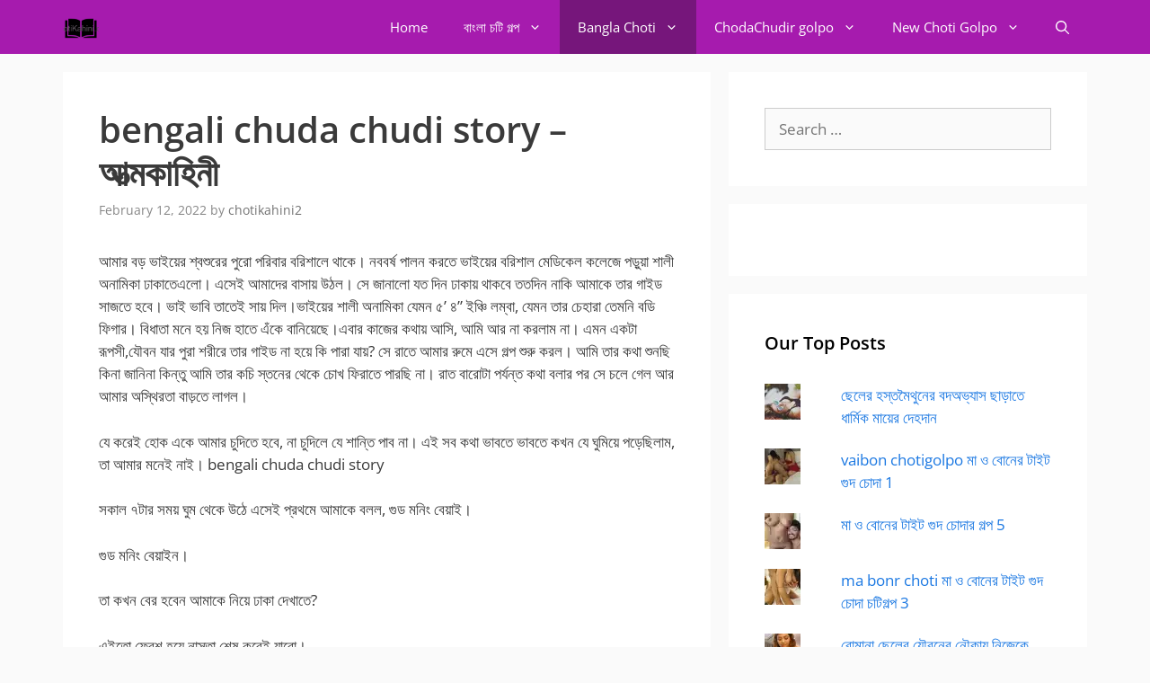

--- FILE ---
content_type: text/html; charset=UTF-8
request_url: https://chotikahini.com/bengali-chuda-chudi-story-%E0%A6%86%E0%A6%A4%E0%A7%8D%E0%A6%AE%E0%A6%95%E0%A6%BE%E0%A6%B9%E0%A6%BF%E0%A6%A8%E0%A7%80/
body_size: 54350
content:
<!DOCTYPE html><html lang="en-US"><head><meta charset="UTF-8"><meta name='robots' content='noindex, follow' /> <script>window.koko_analytics = {"url":"https:\/\/chotikahini.com\/wp-admin\/admin-ajax.php?action=koko_analytics_collect","site_url":"https:\/\/chotikahini.com","post_id":2623,"path":"\/bengali-chuda-chudi-story-%E0%A6%86%E0%A6%A4%E0%A7%8D%E0%A6%AE%E0%A6%95%E0%A6%BE%E0%A6%B9%E0%A6%BF%E0%A6%A8%E0%A7%80\/","method":"cookie","use_cookie":true};</script> <meta name="viewport" content="width=device-width, initial-scale=1"><meta name="google-site-verification" content="3TrnU1yoz5Vd6qYgQYRTQ7E8bkNtzAYrl_AviKU7iYI" /><meta name="yandex-verification" content="537d1696b6742e85" /><title>bengali chuda chudi story - আত্মকাহিনী</title><meta property="og:locale" content="en_US" /><meta property="og:type" content="article" /><meta property="og:title" content="bengali chuda chudi story - আত্মকাহিনী" /><meta property="og:description" content="আমার বড় ভাইয়ের শ্বশুরের পুরো পরিবার বরিশালে থাকে। নববর্ষ পালন করতে ভাইয়ের বরিশাল মেডিকেল কলেজে পড়ুয়া শালী অনামিকা ঢাকাতেএলো। এসেই আমাদের বাসায় উঠল। সে জানালো যত দিন ঢাকায় থাকবে ততদিন নাকি আমাকে তার গাইড সাজতে হবে। ভাই ভাবি তাতেই সায় দিল।ভাইয়ের শালী অনামিকা যেমন ৫’ ৪” ইঞ্চি লম্বা, যেমন তার ... Read more" /><meta property="og:url" content="https://chotikahini.com/bengali-chuda-chudi-story-আত্মকাহিনী/" /><meta property="og:site_name" content="Bangla Choti Golpo- choti kahini new choti stories" /><meta property="article:published_time" content="2022-02-12T16:31:08+00:00" /><meta property="og:image" content="https://chotikahini.com/wp-content/uploads/2021/07/IMG_20200309_050524.jpg" /><meta property="og:image:width" content="1080" /><meta property="og:image:height" content="1084" /><meta property="og:image:type" content="image/jpeg" /><meta name="author" content="chotikahini2" /><meta name="twitter:card" content="summary_large_image" /><meta name="twitter:creator" content="@banglachotigo11" /><meta name="twitter:site" content="@banglachotigo11" /><meta name="twitter:label1" content="Written by" /><meta name="twitter:data1" content="chotikahini2" /> <script type="application/ld+json" class="yoast-schema-graph">{"@context":"https://schema.org","@graph":[{"@type":"Article","@id":"https://chotikahini.com/bengali-chuda-chudi-story-%e0%a6%86%e0%a6%a4%e0%a7%8d%e0%a6%ae%e0%a6%95%e0%a6%be%e0%a6%b9%e0%a6%bf%e0%a6%a8%e0%a7%80/#article","isPartOf":{"@id":"https://chotikahini.com/bengali-chuda-chudi-story-%e0%a6%86%e0%a6%a4%e0%a7%8d%e0%a6%ae%e0%a6%95%e0%a6%be%e0%a6%b9%e0%a6%bf%e0%a6%a8%e0%a7%80/"},"author":{"name":"chotikahini2","@id":"https://chotikahini.com/#/schema/person/a4cdbb8d51a15d1354dd8cba6ab68f84"},"headline":"bengali chuda chudi story &#8211; আত্মকাহিনী","datePublished":"2022-02-12T16:31:08+00:00","mainEntityOfPage":{"@id":"https://chotikahini.com/bengali-chuda-chudi-story-%e0%a6%86%e0%a6%a4%e0%a7%8d%e0%a6%ae%e0%a6%95%e0%a6%be%e0%a6%b9%e0%a6%bf%e0%a6%a8%e0%a7%80/"},"wordCount":37,"commentCount":0,"publisher":{"@id":"https://chotikahini.com/#organization"},"image":{"@id":"https://chotikahini.com/bengali-chuda-chudi-story-%e0%a6%86%e0%a6%a4%e0%a7%8d%e0%a6%ae%e0%a6%95%e0%a6%be%e0%a6%b9%e0%a6%bf%e0%a6%a8%e0%a7%80/#primaryimage"},"thumbnailUrl":"https://chotikahini.com/wp-content/uploads/2021/07/IMG_20200309_050524.jpg?v=1711475738","keywords":["bangla choti 2022","bangla choti live","new bangla choti 2022","বউ চোদার গল্প"],"articleSection":["Bangla Choti"],"inLanguage":"en-US","potentialAction":[{"@type":"CommentAction","name":"Comment","target":["https://chotikahini.com/bengali-chuda-chudi-story-%e0%a6%86%e0%a6%a4%e0%a7%8d%e0%a6%ae%e0%a6%95%e0%a6%be%e0%a6%b9%e0%a6%bf%e0%a6%a8%e0%a7%80/#respond"]}]},{"@type":"WebPage","@id":"https://chotikahini.com/bengali-chuda-chudi-story-%e0%a6%86%e0%a6%a4%e0%a7%8d%e0%a6%ae%e0%a6%95%e0%a6%be%e0%a6%b9%e0%a6%bf%e0%a6%a8%e0%a7%80/","url":"https://chotikahini.com/bengali-chuda-chudi-story-%e0%a6%86%e0%a6%a4%e0%a7%8d%e0%a6%ae%e0%a6%95%e0%a6%be%e0%a6%b9%e0%a6%bf%e0%a6%a8%e0%a7%80/","name":"bengali chuda chudi story - আত্মকাহিনী","isPartOf":{"@id":"https://chotikahini.com/#website"},"primaryImageOfPage":{"@id":"https://chotikahini.com/bengali-chuda-chudi-story-%e0%a6%86%e0%a6%a4%e0%a7%8d%e0%a6%ae%e0%a6%95%e0%a6%be%e0%a6%b9%e0%a6%bf%e0%a6%a8%e0%a7%80/#primaryimage"},"image":{"@id":"https://chotikahini.com/bengali-chuda-chudi-story-%e0%a6%86%e0%a6%a4%e0%a7%8d%e0%a6%ae%e0%a6%95%e0%a6%be%e0%a6%b9%e0%a6%bf%e0%a6%a8%e0%a7%80/#primaryimage"},"thumbnailUrl":"https://chotikahini.com/wp-content/uploads/2021/07/IMG_20200309_050524.jpg?v=1711475738","datePublished":"2022-02-12T16:31:08+00:00","breadcrumb":{"@id":"https://chotikahini.com/bengali-chuda-chudi-story-%e0%a6%86%e0%a6%a4%e0%a7%8d%e0%a6%ae%e0%a6%95%e0%a6%be%e0%a6%b9%e0%a6%bf%e0%a6%a8%e0%a7%80/#breadcrumb"},"inLanguage":"en-US","potentialAction":[{"@type":"ReadAction","target":["https://chotikahini.com/bengali-chuda-chudi-story-%e0%a6%86%e0%a6%a4%e0%a7%8d%e0%a6%ae%e0%a6%95%e0%a6%be%e0%a6%b9%e0%a6%bf%e0%a6%a8%e0%a7%80/"]}]},{"@type":"ImageObject","inLanguage":"en-US","@id":"https://chotikahini.com/bengali-chuda-chudi-story-%e0%a6%86%e0%a6%a4%e0%a7%8d%e0%a6%ae%e0%a6%95%e0%a6%be%e0%a6%b9%e0%a6%bf%e0%a6%a8%e0%a7%80/#primaryimage","url":"https://chotikahini.com/wp-content/uploads/2021/07/IMG_20200309_050524.jpg?v=1711475738","contentUrl":"https://chotikahini.com/wp-content/uploads/2021/07/IMG_20200309_050524.jpg?v=1711475738","width":1080,"height":1084},{"@type":"BreadcrumbList","@id":"https://chotikahini.com/bengali-chuda-chudi-story-%e0%a6%86%e0%a6%a4%e0%a7%8d%e0%a6%ae%e0%a6%95%e0%a6%be%e0%a6%b9%e0%a6%bf%e0%a6%a8%e0%a7%80/#breadcrumb","itemListElement":[{"@type":"ListItem","position":1,"name":"Home","item":"https://chotikahini.com/"},{"@type":"ListItem","position":2,"name":"bengali chuda chudi story &#8211; আত্মকাহিনী"}]},{"@type":"WebSite","@id":"https://chotikahini.com/#website","url":"https://chotikahini.com/","name":"Bangla Choti Golpo- choti kahini new choti stories","description":"Chotikahini Bangla choti golpo panu golpo bengali sex stories ma sele choti indian stories incest Choda Chudir Golpo vai bon choti porokia","publisher":{"@id":"https://chotikahini.com/#organization"},"potentialAction":[{"@type":"SearchAction","target":{"@type":"EntryPoint","urlTemplate":"https://chotikahini.com/?s={search_term_string}"},"query-input":{"@type":"PropertyValueSpecification","valueRequired":true,"valueName":"search_term_string"}}],"inLanguage":"en-US"},{"@type":"Organization","@id":"https://chotikahini.com/#organization","name":"chotikahini Stories","url":"https://chotikahini.com/","logo":{"@type":"ImageObject","inLanguage":"en-US","@id":"https://chotikahini.com/#/schema/logo/image/","url":"https://chotikahini.com/wp-content/uploads/2021/06/e-book.png?v=1711474878","contentUrl":"https://chotikahini.com/wp-content/uploads/2021/06/e-book.png?v=1711474878","width":128,"height":128,"caption":"chotikahini Stories"},"image":{"@id":"https://chotikahini.com/#/schema/logo/image/"},"sameAs":["https://x.com/banglachotigo11"]},{"@type":"Person","@id":"https://chotikahini.com/#/schema/person/a4cdbb8d51a15d1354dd8cba6ab68f84","name":"chotikahini2","image":{"@type":"ImageObject","inLanguage":"en-US","@id":"https://chotikahini.com/#/schema/person/image/","url":"https://chotikahini.com/wp-content/litespeed/avatar/7e1cf8bce13303a7ced68e64bb051a24.jpg?ver=1768381616","contentUrl":"https://chotikahini.com/wp-content/litespeed/avatar/7e1cf8bce13303a7ced68e64bb051a24.jpg?ver=1768381616","caption":"chotikahini2"},"sameAs":["https://chotikahini.com","https://x.com/banglachotigo11"]}]}</script> <link rel='dns-prefetch' href='//stats.wp.com' /><link rel='dns-prefetch' href='//chotikahini.com' /><link rel='preconnect' href='https://chotikahini.com' /><link rel="alternate" type="application/rss+xml" title="Bangla Choti Golpo- choti kahini new choti stories &raquo; Feed" href="https://chotikahini.com/feed/" /><link rel="alternate" type="application/rss+xml" title="Bangla Choti Golpo- choti kahini new choti stories &raquo; Comments Feed" href="https://chotikahini.com/comments/feed/" /><link rel="alternate" type="application/rss+xml" title="Bangla Choti Golpo- choti kahini new choti stories &raquo; bengali chuda chudi story &#8211; আত্মকাহিনী Comments Feed" href="https://chotikahini.com/bengali-chuda-chudi-story-%e0%a6%86%e0%a6%a4%e0%a7%8d%e0%a6%ae%e0%a6%95%e0%a6%be%e0%a6%b9%e0%a6%bf%e0%a6%a8%e0%a7%80/feed/" /><link rel="alternate" title="oEmbed (JSON)" type="application/json+oembed" href="https://chotikahini.com/wp-json/oembed/1.0/embed?url=https%3A%2F%2Fchotikahini.com%2Fbengali-chuda-chudi-story-%25e0%25a6%2586%25e0%25a6%25a4%25e0%25a7%258d%25e0%25a6%25ae%25e0%25a6%2595%25e0%25a6%25be%25e0%25a6%25b9%25e0%25a6%25bf%25e0%25a6%25a8%25e0%25a7%2580%2F" /><link rel="alternate" title="oEmbed (XML)" type="text/xml+oembed" href="https://chotikahini.com/wp-json/oembed/1.0/embed?url=https%3A%2F%2Fchotikahini.com%2Fbengali-chuda-chudi-story-%25e0%25a6%2586%25e0%25a6%25a4%25e0%25a7%258d%25e0%25a6%25ae%25e0%25a6%2595%25e0%25a6%25be%25e0%25a6%25b9%25e0%25a6%25bf%25e0%25a6%25a8%25e0%25a7%2580%2F&#038;format=xml" /><style id='wp-img-auto-sizes-contain-inline-css'>img:is([sizes=auto i],[sizes^="auto," i]){contain-intrinsic-size:3000px 1500px}
/*# sourceURL=wp-img-auto-sizes-contain-inline-css */</style><style type="text/css">@font-face {font-family:Open Sans;font-style:normal;font-weight:300;src:url(/cf-fonts/s/open-sans/5.0.20/latin/300/normal.woff2);unicode-range:U+0000-00FF,U+0131,U+0152-0153,U+02BB-02BC,U+02C6,U+02DA,U+02DC,U+0304,U+0308,U+0329,U+2000-206F,U+2074,U+20AC,U+2122,U+2191,U+2193,U+2212,U+2215,U+FEFF,U+FFFD;font-display:swap;}@font-face {font-family:Open Sans;font-style:normal;font-weight:300;src:url(/cf-fonts/s/open-sans/5.0.20/vietnamese/300/normal.woff2);unicode-range:U+0102-0103,U+0110-0111,U+0128-0129,U+0168-0169,U+01A0-01A1,U+01AF-01B0,U+0300-0301,U+0303-0304,U+0308-0309,U+0323,U+0329,U+1EA0-1EF9,U+20AB;font-display:swap;}@font-face {font-family:Open Sans;font-style:normal;font-weight:300;src:url(/cf-fonts/s/open-sans/5.0.20/cyrillic/300/normal.woff2);unicode-range:U+0301,U+0400-045F,U+0490-0491,U+04B0-04B1,U+2116;font-display:swap;}@font-face {font-family:Open Sans;font-style:normal;font-weight:300;src:url(/cf-fonts/s/open-sans/5.0.20/greek/300/normal.woff2);unicode-range:U+0370-03FF;font-display:swap;}@font-face {font-family:Open Sans;font-style:normal;font-weight:300;src:url(/cf-fonts/s/open-sans/5.0.20/hebrew/300/normal.woff2);unicode-range:U+0590-05FF,U+200C-2010,U+20AA,U+25CC,U+FB1D-FB4F;font-display:swap;}@font-face {font-family:Open Sans;font-style:normal;font-weight:300;src:url(/cf-fonts/s/open-sans/5.0.20/cyrillic-ext/300/normal.woff2);unicode-range:U+0460-052F,U+1C80-1C88,U+20B4,U+2DE0-2DFF,U+A640-A69F,U+FE2E-FE2F;font-display:swap;}@font-face {font-family:Open Sans;font-style:normal;font-weight:300;src:url(/cf-fonts/s/open-sans/5.0.20/greek-ext/300/normal.woff2);unicode-range:U+1F00-1FFF;font-display:swap;}@font-face {font-family:Open Sans;font-style:normal;font-weight:300;src:url(/cf-fonts/s/open-sans/5.0.20/latin-ext/300/normal.woff2);unicode-range:U+0100-02AF,U+0304,U+0308,U+0329,U+1E00-1E9F,U+1EF2-1EFF,U+2020,U+20A0-20AB,U+20AD-20CF,U+2113,U+2C60-2C7F,U+A720-A7FF;font-display:swap;}@font-face {font-family:Open Sans;font-style:normal;font-weight:400;src:url(/cf-fonts/s/open-sans/5.0.20/cyrillic/400/normal.woff2);unicode-range:U+0301,U+0400-045F,U+0490-0491,U+04B0-04B1,U+2116;font-display:swap;}@font-face {font-family:Open Sans;font-style:normal;font-weight:400;src:url(/cf-fonts/s/open-sans/5.0.20/hebrew/400/normal.woff2);unicode-range:U+0590-05FF,U+200C-2010,U+20AA,U+25CC,U+FB1D-FB4F;font-display:swap;}@font-face {font-family:Open Sans;font-style:normal;font-weight:400;src:url(/cf-fonts/s/open-sans/5.0.20/vietnamese/400/normal.woff2);unicode-range:U+0102-0103,U+0110-0111,U+0128-0129,U+0168-0169,U+01A0-01A1,U+01AF-01B0,U+0300-0301,U+0303-0304,U+0308-0309,U+0323,U+0329,U+1EA0-1EF9,U+20AB;font-display:swap;}@font-face {font-family:Open Sans;font-style:normal;font-weight:400;src:url(/cf-fonts/s/open-sans/5.0.20/greek-ext/400/normal.woff2);unicode-range:U+1F00-1FFF;font-display:swap;}@font-face {font-family:Open Sans;font-style:normal;font-weight:400;src:url(/cf-fonts/s/open-sans/5.0.20/latin/400/normal.woff2);unicode-range:U+0000-00FF,U+0131,U+0152-0153,U+02BB-02BC,U+02C6,U+02DA,U+02DC,U+0304,U+0308,U+0329,U+2000-206F,U+2074,U+20AC,U+2122,U+2191,U+2193,U+2212,U+2215,U+FEFF,U+FFFD;font-display:swap;}@font-face {font-family:Open Sans;font-style:normal;font-weight:400;src:url(/cf-fonts/s/open-sans/5.0.20/latin-ext/400/normal.woff2);unicode-range:U+0100-02AF,U+0304,U+0308,U+0329,U+1E00-1E9F,U+1EF2-1EFF,U+2020,U+20A0-20AB,U+20AD-20CF,U+2113,U+2C60-2C7F,U+A720-A7FF;font-display:swap;}@font-face {font-family:Open Sans;font-style:normal;font-weight:400;src:url(/cf-fonts/s/open-sans/5.0.20/cyrillic-ext/400/normal.woff2);unicode-range:U+0460-052F,U+1C80-1C88,U+20B4,U+2DE0-2DFF,U+A640-A69F,U+FE2E-FE2F;font-display:swap;}@font-face {font-family:Open Sans;font-style:normal;font-weight:400;src:url(/cf-fonts/s/open-sans/5.0.20/greek/400/normal.woff2);unicode-range:U+0370-03FF;font-display:swap;}@font-face {font-family:Open Sans;font-style:italic;font-weight:400;src:url(/cf-fonts/s/open-sans/5.0.20/greek-ext/400/italic.woff2);unicode-range:U+1F00-1FFF;font-display:swap;}@font-face {font-family:Open Sans;font-style:italic;font-weight:400;src:url(/cf-fonts/s/open-sans/5.0.20/greek/400/italic.woff2);unicode-range:U+0370-03FF;font-display:swap;}@font-face {font-family:Open Sans;font-style:italic;font-weight:400;src:url(/cf-fonts/s/open-sans/5.0.20/latin/400/italic.woff2);unicode-range:U+0000-00FF,U+0131,U+0152-0153,U+02BB-02BC,U+02C6,U+02DA,U+02DC,U+0304,U+0308,U+0329,U+2000-206F,U+2074,U+20AC,U+2122,U+2191,U+2193,U+2212,U+2215,U+FEFF,U+FFFD;font-display:swap;}@font-face {font-family:Open Sans;font-style:italic;font-weight:400;src:url(/cf-fonts/s/open-sans/5.0.20/hebrew/400/italic.woff2);unicode-range:U+0590-05FF,U+200C-2010,U+20AA,U+25CC,U+FB1D-FB4F;font-display:swap;}@font-face {font-family:Open Sans;font-style:italic;font-weight:400;src:url(/cf-fonts/s/open-sans/5.0.20/vietnamese/400/italic.woff2);unicode-range:U+0102-0103,U+0110-0111,U+0128-0129,U+0168-0169,U+01A0-01A1,U+01AF-01B0,U+0300-0301,U+0303-0304,U+0308-0309,U+0323,U+0329,U+1EA0-1EF9,U+20AB;font-display:swap;}@font-face {font-family:Open Sans;font-style:italic;font-weight:400;src:url(/cf-fonts/s/open-sans/5.0.20/latin-ext/400/italic.woff2);unicode-range:U+0100-02AF,U+0304,U+0308,U+0329,U+1E00-1E9F,U+1EF2-1EFF,U+2020,U+20A0-20AB,U+20AD-20CF,U+2113,U+2C60-2C7F,U+A720-A7FF;font-display:swap;}@font-face {font-family:Open Sans;font-style:italic;font-weight:400;src:url(/cf-fonts/s/open-sans/5.0.20/cyrillic/400/italic.woff2);unicode-range:U+0301,U+0400-045F,U+0490-0491,U+04B0-04B1,U+2116;font-display:swap;}@font-face {font-family:Open Sans;font-style:italic;font-weight:400;src:url(/cf-fonts/s/open-sans/5.0.20/cyrillic-ext/400/italic.woff2);unicode-range:U+0460-052F,U+1C80-1C88,U+20B4,U+2DE0-2DFF,U+A640-A69F,U+FE2E-FE2F;font-display:swap;}@font-face {font-family:Open Sans;font-style:normal;font-weight:600;src:url(/cf-fonts/s/open-sans/5.0.20/greek-ext/600/normal.woff2);unicode-range:U+1F00-1FFF;font-display:swap;}@font-face {font-family:Open Sans;font-style:normal;font-weight:600;src:url(/cf-fonts/s/open-sans/5.0.20/cyrillic-ext/600/normal.woff2);unicode-range:U+0460-052F,U+1C80-1C88,U+20B4,U+2DE0-2DFF,U+A640-A69F,U+FE2E-FE2F;font-display:swap;}@font-face {font-family:Open Sans;font-style:normal;font-weight:600;src:url(/cf-fonts/s/open-sans/5.0.20/cyrillic/600/normal.woff2);unicode-range:U+0301,U+0400-045F,U+0490-0491,U+04B0-04B1,U+2116;font-display:swap;}@font-face {font-family:Open Sans;font-style:normal;font-weight:600;src:url(/cf-fonts/s/open-sans/5.0.20/greek/600/normal.woff2);unicode-range:U+0370-03FF;font-display:swap;}@font-face {font-family:Open Sans;font-style:normal;font-weight:600;src:url(/cf-fonts/s/open-sans/5.0.20/hebrew/600/normal.woff2);unicode-range:U+0590-05FF,U+200C-2010,U+20AA,U+25CC,U+FB1D-FB4F;font-display:swap;}@font-face {font-family:Open Sans;font-style:normal;font-weight:600;src:url(/cf-fonts/s/open-sans/5.0.20/latin/600/normal.woff2);unicode-range:U+0000-00FF,U+0131,U+0152-0153,U+02BB-02BC,U+02C6,U+02DA,U+02DC,U+0304,U+0308,U+0329,U+2000-206F,U+2074,U+20AC,U+2122,U+2191,U+2193,U+2212,U+2215,U+FEFF,U+FFFD;font-display:swap;}@font-face {font-family:Open Sans;font-style:normal;font-weight:600;src:url(/cf-fonts/s/open-sans/5.0.20/vietnamese/600/normal.woff2);unicode-range:U+0102-0103,U+0110-0111,U+0128-0129,U+0168-0169,U+01A0-01A1,U+01AF-01B0,U+0300-0301,U+0303-0304,U+0308-0309,U+0323,U+0329,U+1EA0-1EF9,U+20AB;font-display:swap;}@font-face {font-family:Open Sans;font-style:normal;font-weight:600;src:url(/cf-fonts/s/open-sans/5.0.20/latin-ext/600/normal.woff2);unicode-range:U+0100-02AF,U+0304,U+0308,U+0329,U+1E00-1E9F,U+1EF2-1EFF,U+2020,U+20A0-20AB,U+20AD-20CF,U+2113,U+2C60-2C7F,U+A720-A7FF;font-display:swap;}@font-face {font-family:Open Sans;font-style:normal;font-weight:700;src:url(/cf-fonts/s/open-sans/5.0.20/cyrillic/700/normal.woff2);unicode-range:U+0301,U+0400-045F,U+0490-0491,U+04B0-04B1,U+2116;font-display:swap;}@font-face {font-family:Open Sans;font-style:normal;font-weight:700;src:url(/cf-fonts/s/open-sans/5.0.20/vietnamese/700/normal.woff2);unicode-range:U+0102-0103,U+0110-0111,U+0128-0129,U+0168-0169,U+01A0-01A1,U+01AF-01B0,U+0300-0301,U+0303-0304,U+0308-0309,U+0323,U+0329,U+1EA0-1EF9,U+20AB;font-display:swap;}@font-face {font-family:Open Sans;font-style:normal;font-weight:700;src:url(/cf-fonts/s/open-sans/5.0.20/cyrillic-ext/700/normal.woff2);unicode-range:U+0460-052F,U+1C80-1C88,U+20B4,U+2DE0-2DFF,U+A640-A69F,U+FE2E-FE2F;font-display:swap;}@font-face {font-family:Open Sans;font-style:normal;font-weight:700;src:url(/cf-fonts/s/open-sans/5.0.20/greek-ext/700/normal.woff2);unicode-range:U+1F00-1FFF;font-display:swap;}@font-face {font-family:Open Sans;font-style:normal;font-weight:700;src:url(/cf-fonts/s/open-sans/5.0.20/latin-ext/700/normal.woff2);unicode-range:U+0100-02AF,U+0304,U+0308,U+0329,U+1E00-1E9F,U+1EF2-1EFF,U+2020,U+20A0-20AB,U+20AD-20CF,U+2113,U+2C60-2C7F,U+A720-A7FF;font-display:swap;}@font-face {font-family:Open Sans;font-style:normal;font-weight:700;src:url(/cf-fonts/s/open-sans/5.0.20/latin/700/normal.woff2);unicode-range:U+0000-00FF,U+0131,U+0152-0153,U+02BB-02BC,U+02C6,U+02DA,U+02DC,U+0304,U+0308,U+0329,U+2000-206F,U+2074,U+20AC,U+2122,U+2191,U+2193,U+2212,U+2215,U+FEFF,U+FFFD;font-display:swap;}@font-face {font-family:Open Sans;font-style:normal;font-weight:700;src:url(/cf-fonts/s/open-sans/5.0.20/greek/700/normal.woff2);unicode-range:U+0370-03FF;font-display:swap;}@font-face {font-family:Open Sans;font-style:normal;font-weight:700;src:url(/cf-fonts/s/open-sans/5.0.20/hebrew/700/normal.woff2);unicode-range:U+0590-05FF,U+200C-2010,U+20AA,U+25CC,U+FB1D-FB4F;font-display:swap;}</style><style id='wp-emoji-styles-inline-css'>img.wp-smiley, img.emoji {
		display: inline !important;
		border: none !important;
		box-shadow: none !important;
		height: 1em !important;
		width: 1em !important;
		margin: 0 0.07em !important;
		vertical-align: -0.1em !important;
		background: none !important;
		padding: 0 !important;
	}
/*# sourceURL=wp-emoji-styles-inline-css */</style><link rel='stylesheet' id='wp-block-library-css' href='https://chotikahini.com/wp-includes/css/dist/block-library/style.min.css?ver=6.9' media='all' /><style id='global-styles-inline-css'>:root{--wp--preset--aspect-ratio--square: 1;--wp--preset--aspect-ratio--4-3: 4/3;--wp--preset--aspect-ratio--3-4: 3/4;--wp--preset--aspect-ratio--3-2: 3/2;--wp--preset--aspect-ratio--2-3: 2/3;--wp--preset--aspect-ratio--16-9: 16/9;--wp--preset--aspect-ratio--9-16: 9/16;--wp--preset--color--black: #000000;--wp--preset--color--cyan-bluish-gray: #abb8c3;--wp--preset--color--white: #ffffff;--wp--preset--color--pale-pink: #f78da7;--wp--preset--color--vivid-red: #cf2e2e;--wp--preset--color--luminous-vivid-orange: #ff6900;--wp--preset--color--luminous-vivid-amber: #fcb900;--wp--preset--color--light-green-cyan: #7bdcb5;--wp--preset--color--vivid-green-cyan: #00d084;--wp--preset--color--pale-cyan-blue: #8ed1fc;--wp--preset--color--vivid-cyan-blue: #0693e3;--wp--preset--color--vivid-purple: #9b51e0;--wp--preset--color--contrast: var(--contrast);--wp--preset--color--contrast-2: var(--contrast-2);--wp--preset--color--contrast-3: var(--contrast-3);--wp--preset--color--base: var(--base);--wp--preset--color--base-2: var(--base-2);--wp--preset--color--base-3: var(--base-3);--wp--preset--color--accent: var(--accent);--wp--preset--gradient--vivid-cyan-blue-to-vivid-purple: linear-gradient(135deg,rgb(6,147,227) 0%,rgb(155,81,224) 100%);--wp--preset--gradient--light-green-cyan-to-vivid-green-cyan: linear-gradient(135deg,rgb(122,220,180) 0%,rgb(0,208,130) 100%);--wp--preset--gradient--luminous-vivid-amber-to-luminous-vivid-orange: linear-gradient(135deg,rgb(252,185,0) 0%,rgb(255,105,0) 100%);--wp--preset--gradient--luminous-vivid-orange-to-vivid-red: linear-gradient(135deg,rgb(255,105,0) 0%,rgb(207,46,46) 100%);--wp--preset--gradient--very-light-gray-to-cyan-bluish-gray: linear-gradient(135deg,rgb(238,238,238) 0%,rgb(169,184,195) 100%);--wp--preset--gradient--cool-to-warm-spectrum: linear-gradient(135deg,rgb(74,234,220) 0%,rgb(151,120,209) 20%,rgb(207,42,186) 40%,rgb(238,44,130) 60%,rgb(251,105,98) 80%,rgb(254,248,76) 100%);--wp--preset--gradient--blush-light-purple: linear-gradient(135deg,rgb(255,206,236) 0%,rgb(152,150,240) 100%);--wp--preset--gradient--blush-bordeaux: linear-gradient(135deg,rgb(254,205,165) 0%,rgb(254,45,45) 50%,rgb(107,0,62) 100%);--wp--preset--gradient--luminous-dusk: linear-gradient(135deg,rgb(255,203,112) 0%,rgb(199,81,192) 50%,rgb(65,88,208) 100%);--wp--preset--gradient--pale-ocean: linear-gradient(135deg,rgb(255,245,203) 0%,rgb(182,227,212) 50%,rgb(51,167,181) 100%);--wp--preset--gradient--electric-grass: linear-gradient(135deg,rgb(202,248,128) 0%,rgb(113,206,126) 100%);--wp--preset--gradient--midnight: linear-gradient(135deg,rgb(2,3,129) 0%,rgb(40,116,252) 100%);--wp--preset--font-size--small: 13px;--wp--preset--font-size--medium: 20px;--wp--preset--font-size--large: 36px;--wp--preset--font-size--x-large: 42px;--wp--preset--spacing--20: 0.44rem;--wp--preset--spacing--30: 0.67rem;--wp--preset--spacing--40: 1rem;--wp--preset--spacing--50: 1.5rem;--wp--preset--spacing--60: 2.25rem;--wp--preset--spacing--70: 3.38rem;--wp--preset--spacing--80: 5.06rem;--wp--preset--shadow--natural: 6px 6px 9px rgba(0, 0, 0, 0.2);--wp--preset--shadow--deep: 12px 12px 50px rgba(0, 0, 0, 0.4);--wp--preset--shadow--sharp: 6px 6px 0px rgba(0, 0, 0, 0.2);--wp--preset--shadow--outlined: 6px 6px 0px -3px rgb(255, 255, 255), 6px 6px rgb(0, 0, 0);--wp--preset--shadow--crisp: 6px 6px 0px rgb(0, 0, 0);}:where(.is-layout-flex){gap: 0.5em;}:where(.is-layout-grid){gap: 0.5em;}body .is-layout-flex{display: flex;}.is-layout-flex{flex-wrap: wrap;align-items: center;}.is-layout-flex > :is(*, div){margin: 0;}body .is-layout-grid{display: grid;}.is-layout-grid > :is(*, div){margin: 0;}:where(.wp-block-columns.is-layout-flex){gap: 2em;}:where(.wp-block-columns.is-layout-grid){gap: 2em;}:where(.wp-block-post-template.is-layout-flex){gap: 1.25em;}:where(.wp-block-post-template.is-layout-grid){gap: 1.25em;}.has-black-color{color: var(--wp--preset--color--black) !important;}.has-cyan-bluish-gray-color{color: var(--wp--preset--color--cyan-bluish-gray) !important;}.has-white-color{color: var(--wp--preset--color--white) !important;}.has-pale-pink-color{color: var(--wp--preset--color--pale-pink) !important;}.has-vivid-red-color{color: var(--wp--preset--color--vivid-red) !important;}.has-luminous-vivid-orange-color{color: var(--wp--preset--color--luminous-vivid-orange) !important;}.has-luminous-vivid-amber-color{color: var(--wp--preset--color--luminous-vivid-amber) !important;}.has-light-green-cyan-color{color: var(--wp--preset--color--light-green-cyan) !important;}.has-vivid-green-cyan-color{color: var(--wp--preset--color--vivid-green-cyan) !important;}.has-pale-cyan-blue-color{color: var(--wp--preset--color--pale-cyan-blue) !important;}.has-vivid-cyan-blue-color{color: var(--wp--preset--color--vivid-cyan-blue) !important;}.has-vivid-purple-color{color: var(--wp--preset--color--vivid-purple) !important;}.has-black-background-color{background-color: var(--wp--preset--color--black) !important;}.has-cyan-bluish-gray-background-color{background-color: var(--wp--preset--color--cyan-bluish-gray) !important;}.has-white-background-color{background-color: var(--wp--preset--color--white) !important;}.has-pale-pink-background-color{background-color: var(--wp--preset--color--pale-pink) !important;}.has-vivid-red-background-color{background-color: var(--wp--preset--color--vivid-red) !important;}.has-luminous-vivid-orange-background-color{background-color: var(--wp--preset--color--luminous-vivid-orange) !important;}.has-luminous-vivid-amber-background-color{background-color: var(--wp--preset--color--luminous-vivid-amber) !important;}.has-light-green-cyan-background-color{background-color: var(--wp--preset--color--light-green-cyan) !important;}.has-vivid-green-cyan-background-color{background-color: var(--wp--preset--color--vivid-green-cyan) !important;}.has-pale-cyan-blue-background-color{background-color: var(--wp--preset--color--pale-cyan-blue) !important;}.has-vivid-cyan-blue-background-color{background-color: var(--wp--preset--color--vivid-cyan-blue) !important;}.has-vivid-purple-background-color{background-color: var(--wp--preset--color--vivid-purple) !important;}.has-black-border-color{border-color: var(--wp--preset--color--black) !important;}.has-cyan-bluish-gray-border-color{border-color: var(--wp--preset--color--cyan-bluish-gray) !important;}.has-white-border-color{border-color: var(--wp--preset--color--white) !important;}.has-pale-pink-border-color{border-color: var(--wp--preset--color--pale-pink) !important;}.has-vivid-red-border-color{border-color: var(--wp--preset--color--vivid-red) !important;}.has-luminous-vivid-orange-border-color{border-color: var(--wp--preset--color--luminous-vivid-orange) !important;}.has-luminous-vivid-amber-border-color{border-color: var(--wp--preset--color--luminous-vivid-amber) !important;}.has-light-green-cyan-border-color{border-color: var(--wp--preset--color--light-green-cyan) !important;}.has-vivid-green-cyan-border-color{border-color: var(--wp--preset--color--vivid-green-cyan) !important;}.has-pale-cyan-blue-border-color{border-color: var(--wp--preset--color--pale-cyan-blue) !important;}.has-vivid-cyan-blue-border-color{border-color: var(--wp--preset--color--vivid-cyan-blue) !important;}.has-vivid-purple-border-color{border-color: var(--wp--preset--color--vivid-purple) !important;}.has-vivid-cyan-blue-to-vivid-purple-gradient-background{background: var(--wp--preset--gradient--vivid-cyan-blue-to-vivid-purple) !important;}.has-light-green-cyan-to-vivid-green-cyan-gradient-background{background: var(--wp--preset--gradient--light-green-cyan-to-vivid-green-cyan) !important;}.has-luminous-vivid-amber-to-luminous-vivid-orange-gradient-background{background: var(--wp--preset--gradient--luminous-vivid-amber-to-luminous-vivid-orange) !important;}.has-luminous-vivid-orange-to-vivid-red-gradient-background{background: var(--wp--preset--gradient--luminous-vivid-orange-to-vivid-red) !important;}.has-very-light-gray-to-cyan-bluish-gray-gradient-background{background: var(--wp--preset--gradient--very-light-gray-to-cyan-bluish-gray) !important;}.has-cool-to-warm-spectrum-gradient-background{background: var(--wp--preset--gradient--cool-to-warm-spectrum) !important;}.has-blush-light-purple-gradient-background{background: var(--wp--preset--gradient--blush-light-purple) !important;}.has-blush-bordeaux-gradient-background{background: var(--wp--preset--gradient--blush-bordeaux) !important;}.has-luminous-dusk-gradient-background{background: var(--wp--preset--gradient--luminous-dusk) !important;}.has-pale-ocean-gradient-background{background: var(--wp--preset--gradient--pale-ocean) !important;}.has-electric-grass-gradient-background{background: var(--wp--preset--gradient--electric-grass) !important;}.has-midnight-gradient-background{background: var(--wp--preset--gradient--midnight) !important;}.has-small-font-size{font-size: var(--wp--preset--font-size--small) !important;}.has-medium-font-size{font-size: var(--wp--preset--font-size--medium) !important;}.has-large-font-size{font-size: var(--wp--preset--font-size--large) !important;}.has-x-large-font-size{font-size: var(--wp--preset--font-size--x-large) !important;}
/*# sourceURL=global-styles-inline-css */</style><style id='classic-theme-styles-inline-css'>/*! This file is auto-generated */
.wp-block-button__link{color:#fff;background-color:#32373c;border-radius:9999px;box-shadow:none;text-decoration:none;padding:calc(.667em + 2px) calc(1.333em + 2px);font-size:1.125em}.wp-block-file__button{background:#32373c;color:#fff;text-decoration:none}
/*# sourceURL=/wp-includes/css/classic-themes.min.css */</style><link rel='stylesheet' id='generate-style-css' href='https://chotikahini.com/wp-content/themes/generatepress/assets/css/all.min.css?ver=3.6.1' media='all' /><style id='generate-style-inline-css'>body{background-color:#fafafa;color:#3a3a3a;}a{color:#1b78e2;}a:hover, a:focus, a:active{color:#000000;}body .grid-container{max-width:1140px;}.wp-block-group__inner-container{max-width:1140px;margin-left:auto;margin-right:auto;}.navigation-search{position:absolute;left:-99999px;pointer-events:none;visibility:hidden;z-index:20;width:100%;top:0;transition:opacity 100ms ease-in-out;opacity:0;}.navigation-search.nav-search-active{left:0;right:0;pointer-events:auto;visibility:visible;opacity:1;}.navigation-search input[type="search"]{outline:0;border:0;vertical-align:bottom;line-height:1;opacity:0.9;width:100%;z-index:20;border-radius:0;-webkit-appearance:none;height:60px;}.navigation-search input::-ms-clear{display:none;width:0;height:0;}.navigation-search input::-ms-reveal{display:none;width:0;height:0;}.navigation-search input::-webkit-search-decoration, .navigation-search input::-webkit-search-cancel-button, .navigation-search input::-webkit-search-results-button, .navigation-search input::-webkit-search-results-decoration{display:none;}.main-navigation li.search-item{z-index:21;}li.search-item.active{transition:opacity 100ms ease-in-out;}.nav-left-sidebar .main-navigation li.search-item.active,.nav-right-sidebar .main-navigation li.search-item.active{width:auto;display:inline-block;float:right;}.gen-sidebar-nav .navigation-search{top:auto;bottom:0;}:root{--contrast:#222222;--contrast-2:#575760;--contrast-3:#b2b2be;--base:#f0f0f0;--base-2:#f7f8f9;--base-3:#ffffff;--accent:#1e73be;}:root .has-contrast-color{color:var(--contrast);}:root .has-contrast-background-color{background-color:var(--contrast);}:root .has-contrast-2-color{color:var(--contrast-2);}:root .has-contrast-2-background-color{background-color:var(--contrast-2);}:root .has-contrast-3-color{color:var(--contrast-3);}:root .has-contrast-3-background-color{background-color:var(--contrast-3);}:root .has-base-color{color:var(--base);}:root .has-base-background-color{background-color:var(--base);}:root .has-base-2-color{color:var(--base-2);}:root .has-base-2-background-color{background-color:var(--base-2);}:root .has-base-3-color{color:var(--base-3);}:root .has-base-3-background-color{background-color:var(--base-3);}:root .has-accent-color{color:var(--accent);}:root .has-accent-background-color{background-color:var(--accent);}body, button, input, select, textarea{font-family:"Open Sans", sans-serif;}body{line-height:1.5;}.entry-content > [class*="wp-block-"]:not(:last-child):not(.wp-block-heading){margin-bottom:1.5em;}.main-navigation .main-nav ul ul li a{font-size:14px;}.widget-title{font-weight:600;}.sidebar .widget, .footer-widgets .widget{font-size:17px;}button:not(.menu-toggle),html input[type="button"],input[type="reset"],input[type="submit"],.button,.wp-block-button .wp-block-button__link{font-size:15px;}h1{font-weight:600;font-size:40px;}h2{font-weight:600;font-size:30px;}h3{font-size:20px;}h4{font-size:inherit;}h5{font-size:inherit;}@media (max-width:768px){.main-title{font-size:20px;}h1{font-size:30px;}h2{font-size:25px;}}.top-bar{background-color:#636363;color:#ffffff;}.top-bar a{color:#ffffff;}.top-bar a:hover{color:#303030;}.site-header{background-color:#ffffff;color:#3a3a3a;}.site-header a{color:#3a3a3a;}.main-title a,.main-title a:hover{color:#ffffff;}.site-description{color:#757575;}.main-navigation,.main-navigation ul ul{background-color:#a61bae;}.main-navigation .main-nav ul li a, .main-navigation .menu-toggle, .main-navigation .menu-bar-items{color:#ffffff;}.main-navigation .main-nav ul li:not([class*="current-menu-"]):hover > a, .main-navigation .main-nav ul li:not([class*="current-menu-"]):focus > a, .main-navigation .main-nav ul li.sfHover:not([class*="current-menu-"]) > a, .main-navigation .menu-bar-item:hover > a, .main-navigation .menu-bar-item.sfHover > a{color:#dee5ed;background-color:#2f4468;}button.menu-toggle:hover,button.menu-toggle:focus,.main-navigation .mobile-bar-items a,.main-navigation .mobile-bar-items a:hover,.main-navigation .mobile-bar-items a:focus{color:#ffffff;}.main-navigation .main-nav ul li[class*="current-menu-"] > a{color:#ffffff;background-color:rgba(10,10,10,0.31);}.navigation-search input[type="search"],.navigation-search input[type="search"]:active, .navigation-search input[type="search"]:focus, .main-navigation .main-nav ul li.search-item.active > a, .main-navigation .menu-bar-items .search-item.active > a{color:#dee5ed;background-color:#2f4468;}.main-navigation ul ul{background-color:#3f3f3f;}.main-navigation .main-nav ul ul li a{color:#ffffff;}.main-navigation .main-nav ul ul li:not([class*="current-menu-"]):hover > a,.main-navigation .main-nav ul ul li:not([class*="current-menu-"]):focus > a, .main-navigation .main-nav ul ul li.sfHover:not([class*="current-menu-"]) > a{color:#ffffff;background-color:#4f4f4f;}.main-navigation .main-nav ul ul li[class*="current-menu-"] > a{color:#ffffff;background-color:#4f4f4f;}.separate-containers .inside-article, .separate-containers .comments-area, .separate-containers .page-header, .one-container .container, .separate-containers .paging-navigation, .inside-page-header{background-color:#ffffff;}.entry-title a{color:#2f4468;}.entry-title a:hover{color:#0a0000;}.entry-meta{color:#878787;}.entry-meta a{color:#727272;}.entry-meta a:hover{color:#0a0101;}.sidebar .widget{background-color:#ffffff;}.sidebar .widget .widget-title{color:#000000;}.footer-widgets{color:#ffffff;background-color:#2f4468;}.footer-widgets a{color:#ffffff;}.footer-widgets .widget-title{color:#ffffff;}.site-info{color:#2f4468;}.site-info a{color:#2f4468;}.site-info a:hover{color:#0a0a0a;}.footer-bar .widget_nav_menu .current-menu-item a{color:#0a0a0a;}input[type="text"],input[type="email"],input[type="url"],input[type="password"],input[type="search"],input[type="tel"],input[type="number"],textarea,select{color:#666666;background-color:#fafafa;border-color:#cccccc;}input[type="text"]:focus,input[type="email"]:focus,input[type="url"]:focus,input[type="password"]:focus,input[type="search"]:focus,input[type="tel"]:focus,input[type="number"]:focus,textarea:focus,select:focus{color:#666666;background-color:#ffffff;border-color:#bfbfbf;}button,html input[type="button"],input[type="reset"],input[type="submit"],a.button,a.wp-block-button__link:not(.has-background){color:#ffffff;background-color:#2f4468;}button:hover,html input[type="button"]:hover,input[type="reset"]:hover,input[type="submit"]:hover,a.button:hover,button:focus,html input[type="button"]:focus,input[type="reset"]:focus,input[type="submit"]:focus,a.button:focus,a.wp-block-button__link:not(.has-background):active,a.wp-block-button__link:not(.has-background):focus,a.wp-block-button__link:not(.has-background):hover{color:#ffffff;background-color:#22304d;}a.generate-back-to-top{background-color:rgba( 0,0,0,0.4 );color:#ffffff;}a.generate-back-to-top:hover,a.generate-back-to-top:focus{background-color:rgba( 0,0,0,0.6 );color:#ffffff;}:root{--gp-search-modal-bg-color:var(--base-3);--gp-search-modal-text-color:var(--contrast);--gp-search-modal-overlay-bg-color:rgba(0,0,0,0.2);}@media (max-width: 768px){.main-navigation .menu-bar-item:hover > a, .main-navigation .menu-bar-item.sfHover > a{background:none;color:#ffffff;}}.inside-top-bar{padding:10px;}.inside-header{padding:40px;}.site-main .wp-block-group__inner-container{padding:40px;}.entry-content .alignwide, body:not(.no-sidebar) .entry-content .alignfull{margin-left:-40px;width:calc(100% + 80px);max-width:calc(100% + 80px);}.rtl .menu-item-has-children .dropdown-menu-toggle{padding-left:20px;}.rtl .main-navigation .main-nav ul li.menu-item-has-children > a{padding-right:20px;}.site-info{padding:20px;}@media (max-width:768px){.separate-containers .inside-article, .separate-containers .comments-area, .separate-containers .page-header, .separate-containers .paging-navigation, .one-container .site-content, .inside-page-header{padding:30px;}.site-main .wp-block-group__inner-container{padding:30px;}.site-info{padding-right:10px;padding-left:10px;}.entry-content .alignwide, body:not(.no-sidebar) .entry-content .alignfull{margin-left:-30px;width:calc(100% + 60px);max-width:calc(100% + 60px);}}.one-container .sidebar .widget{padding:0px;}/* End cached CSS */@media (max-width: 768px){.main-navigation .menu-toggle,.main-navigation .mobile-bar-items,.sidebar-nav-mobile:not(#sticky-placeholder){display:block;}.main-navigation ul,.gen-sidebar-nav{display:none;}[class*="nav-float-"] .site-header .inside-header > *{float:none;clear:both;}}
.main-navigation .main-nav ul li a,.menu-toggle,.main-navigation .mobile-bar-items a{transition: line-height 300ms ease}.main-navigation.toggled .main-nav > ul{background-color: #a61bae}
.navigation-branding .main-title{font-weight:bold;text-transform:none;font-size:25px;}@media (max-width: 768px){.navigation-branding .main-title{font-size:20px;}}
/*# sourceURL=generate-style-inline-css */</style><link rel='stylesheet' id='jetpack-subscriptions-css' href='https://chotikahini.com/wp-content/plugins/jetpack/_inc/build/subscriptions/subscriptions.min.css?ver=15.4' media='all' /><link rel='stylesheet' id='yarpp-thumbnails-css' href='https://chotikahini.com/wp-content/plugins/yet-another-related-posts-plugin/style/styles_thumbnails.css?ver=5.30.11' media='all' /><style id='yarpp-thumbnails-inline-css'>.yarpp-thumbnails-horizontal .yarpp-thumbnail {width: 130px;height: 170px;margin: 5px;margin-left: 0px;}.yarpp-thumbnail > img, .yarpp-thumbnail-default {width: 120px;height: 120px;margin: 5px;}.yarpp-thumbnails-horizontal .yarpp-thumbnail-title {margin: 7px;margin-top: 0px;width: 120px;}.yarpp-thumbnail-default > img {min-height: 120px;min-width: 120px;}
.yarpp-thumbnails-horizontal .yarpp-thumbnail {width: 130px;height: 170px;margin: 5px;margin-left: 0px;}.yarpp-thumbnail > img, .yarpp-thumbnail-default {width: 120px;height: 120px;margin: 5px;}.yarpp-thumbnails-horizontal .yarpp-thumbnail-title {margin: 7px;margin-top: 0px;width: 120px;}.yarpp-thumbnail-default > img {min-height: 120px;min-width: 120px;}
/*# sourceURL=yarpp-thumbnails-inline-css */</style><link rel='stylesheet' id='generate-sticky-css' href='https://chotikahini.com/wp-content/plugins/gp-premium/menu-plus/functions/css/sticky.min.css?ver=2.5.5' media='all' /><link rel='stylesheet' id='generate-navigation-branding-css' href='https://chotikahini.com/wp-content/plugins/gp-premium/menu-plus/functions/css/navigation-branding.min.css?ver=2.5.5' media='all' /><style id='generate-navigation-branding-inline-css'>.navigation-branding img, .site-logo.mobile-header-logo img{height:60px;width:auto;}.navigation-branding .main-title{line-height:60px;}@media (max-width: 1150px){#site-navigation .navigation-branding, #sticky-navigation .navigation-branding{margin-left:10px;}}@media (max-width: 768px){.main-navigation:not(.slideout-navigation) .main-nav{-ms-flex:0 0 100%;flex:0 0 100%;}.main-navigation:not(.slideout-navigation) .inside-navigation{-ms-flex-wrap:wrap;flex-wrap:wrap;display:-webkit-box;display:-ms-flexbox;display:flex;}.nav-aligned-center .navigation-branding, .nav-aligned-left .navigation-branding{margin-right:auto;}.nav-aligned-center  .main-navigation.has-branding:not(.slideout-navigation) .inside-navigation .main-nav,.nav-aligned-center  .main-navigation.has-sticky-branding.navigation-stick .inside-navigation .main-nav,.nav-aligned-left  .main-navigation.has-branding:not(.slideout-navigation) .inside-navigation .main-nav,.nav-aligned-left  .main-navigation.has-sticky-branding.navigation-stick .inside-navigation .main-nav{margin-right:0px;}}
/*# sourceURL=generate-navigation-branding-inline-css */</style><link rel='stylesheet' id='yarppRelatedCss-css' href='https://chotikahini.com/wp-content/plugins/yet-another-related-posts-plugin/style/related.css?ver=5.30.11' media='all' /><link rel='stylesheet' id='sharedaddy-css' href='https://chotikahini.com/wp-content/plugins/jetpack/modules/sharedaddy/sharing.css?ver=15.4' media='all' /><link rel='stylesheet' id='social-logos-css' href='https://chotikahini.com/wp-content/plugins/jetpack/_inc/social-logos/social-logos.min.css?ver=15.4' media='all' /> <script src="https://chotikahini.com/wp-includes/js/jquery/jquery.min.js?ver=3.7.1" id="jquery-core-js"></script> <link rel="https://api.w.org/" href="https://chotikahini.com/wp-json/" /><link rel="alternate" title="JSON" type="application/json" href="https://chotikahini.com/wp-json/wp/v2/posts/2623" /><link rel="EditURI" type="application/rsd+xml" title="RSD" href="https://chotikahini.com/xmlrpc.php?rsd" /><meta name="generator" content="WordPress 6.9" /><link rel='shortlink' href='https://chotikahini.com/?p=2623' /><style>img#wpstats{display:none}</style><link rel="pingback" href="https://chotikahini.com/xmlrpc.php"><link rel="icon" href="https://chotikahini.com/wp-content/uploads/2021/06/cropped-e-book-120x120.png?v=1711474881" sizes="32x32" /><link rel="icon" href="https://chotikahini.com/wp-content/uploads/2021/06/cropped-e-book-300x300.png?v=1711474881" sizes="192x192" /><link rel="apple-touch-icon" href="https://chotikahini.com/wp-content/uploads/2021/06/cropped-e-book-300x300.png?v=1711474881" /><meta name="msapplication-TileImage" content="https://chotikahini.com/wp-content/uploads/2021/06/cropped-e-book-300x300.png?v=1711474881" /><link rel='stylesheet' id='jetpack-top-posts-widget-css' href='https://chotikahini.com/wp-content/plugins/jetpack/modules/widgets/top-posts/style.css?ver=20141013' media='all' /></head><body class="wp-singular post-template-default single single-post postid-2623 single-format-standard wp-custom-logo wp-embed-responsive wp-theme-generatepress post-image-above-header post-image-aligned-center sticky-menu-no-transition sticky-enabled both-sticky-menu right-sidebar nav-below-header separate-containers fluid-header active-footer-widgets-0 nav-search-enabled nav-aligned-right header-aligned-left dropdown-hover" itemtype="https://schema.org/Blog" itemscope>
<a class="screen-reader-text skip-link" href="#content" title="Skip to content">Skip to content</a><nav class="auto-hide-sticky has-branding main-navigation sub-menu-right" id="site-navigation" aria-label="Primary"  itemtype="https://schema.org/SiteNavigationElement" itemscope><div class="inside-navigation grid-container grid-parent"><div class="navigation-branding"><div class="site-logo">
<a href="https://chotikahini.com/" title="Bangla Choti Golpo- choti kahini new choti stories" rel="home">
<img  class="header-image is-logo-image" alt="Bangla Choti Golpo- choti kahini new choti stories" src="https://chotikahini.com/wp-content/uploads/2021/06/e-book.png?v=1711474878" title="Bangla Choti Golpo- choti kahini new choti stories" width="128" height="128" />
</a></div></div><form method="get" class="search-form navigation-search" action="https://chotikahini.com/">
<input type="search" class="search-field" value="" name="s" title="Search" /></form><div class="mobile-bar-items">
<span class="search-item">
<a aria-label="Open Search Bar" href="#">
<span class="gp-icon icon-search"><svg viewBox="0 0 512 512" aria-hidden="true" xmlns="http://www.w3.org/2000/svg" width="1em" height="1em"><path fill-rule="evenodd" clip-rule="evenodd" d="M208 48c-88.366 0-160 71.634-160 160s71.634 160 160 160 160-71.634 160-160S296.366 48 208 48zM0 208C0 93.125 93.125 0 208 0s208 93.125 208 208c0 48.741-16.765 93.566-44.843 129.024l133.826 134.018c9.366 9.379 9.355 24.575-.025 33.941-9.379 9.366-24.575 9.355-33.941-.025L337.238 370.987C301.747 399.167 256.839 416 208 416 93.125 416 0 322.875 0 208z" /></svg><svg viewBox="0 0 512 512" aria-hidden="true" xmlns="http://www.w3.org/2000/svg" width="1em" height="1em"><path d="M71.029 71.029c9.373-9.372 24.569-9.372 33.942 0L256 222.059l151.029-151.03c9.373-9.372 24.569-9.372 33.942 0 9.372 9.373 9.372 24.569 0 33.942L289.941 256l151.03 151.029c9.372 9.373 9.372 24.569 0 33.942-9.373 9.372-24.569 9.372-33.942 0L256 289.941l-151.029 151.03c-9.373 9.372-24.569 9.372-33.942 0-9.372-9.373-9.372-24.569 0-33.942L222.059 256 71.029 104.971c-9.372-9.373-9.372-24.569 0-33.942z" /></svg></span>				</a>
</span></div>
<button class="menu-toggle" aria-controls="primary-menu" aria-expanded="false">
<span class="gp-icon icon-menu-bars"><svg viewBox="0 0 512 512" aria-hidden="true" xmlns="http://www.w3.org/2000/svg" width="1em" height="1em"><path d="M0 96c0-13.255 10.745-24 24-24h464c13.255 0 24 10.745 24 24s-10.745 24-24 24H24c-13.255 0-24-10.745-24-24zm0 160c0-13.255 10.745-24 24-24h464c13.255 0 24 10.745 24 24s-10.745 24-24 24H24c-13.255 0-24-10.745-24-24zm0 160c0-13.255 10.745-24 24-24h464c13.255 0 24 10.745 24 24s-10.745 24-24 24H24c-13.255 0-24-10.745-24-24z" /></svg><svg viewBox="0 0 512 512" aria-hidden="true" xmlns="http://www.w3.org/2000/svg" width="1em" height="1em"><path d="M71.029 71.029c9.373-9.372 24.569-9.372 33.942 0L256 222.059l151.029-151.03c9.373-9.372 24.569-9.372 33.942 0 9.372 9.373 9.372 24.569 0 33.942L289.941 256l151.03 151.029c9.372 9.373 9.372 24.569 0 33.942-9.373 9.372-24.569 9.372-33.942 0L256 289.941l-151.029 151.03c-9.373 9.372-24.569 9.372-33.942 0-9.372-9.373-9.372-24.569 0-33.942L222.059 256 71.029 104.971c-9.372-9.373-9.372-24.569 0-33.942z" /></svg></span><span class="mobile-menu">Menu</span>				</button><div id="primary-menu" class="main-nav"><ul id="menu-home" class=" menu sf-menu"><li id="menu-item-218" class="menu-item menu-item-type-custom menu-item-object-custom menu-item-home menu-item-218"><a href="https://chotikahini.com/">Home</a></li><li id="menu-item-214" class="menu-item menu-item-type-taxonomy menu-item-object-category menu-item-has-children menu-item-214"><a href="https://chotikahini.com/category/%e0%a6%ac%e0%a6%be%e0%a6%82%e0%a6%b2%e0%a6%be-%e0%a6%9a%e0%a6%9f%e0%a6%bf-%e0%a6%97%e0%a6%b2%e0%a7%8d%e0%a6%aa/">বাংলা চটি গল্প<span role="presentation" class="dropdown-menu-toggle"><span class="gp-icon icon-arrow"><svg viewBox="0 0 330 512" aria-hidden="true" xmlns="http://www.w3.org/2000/svg" width="1em" height="1em"><path d="M305.913 197.085c0 2.266-1.133 4.815-2.833 6.514L171.087 335.593c-1.7 1.7-4.249 2.832-6.515 2.832s-4.815-1.133-6.515-2.832L26.064 203.599c-1.7-1.7-2.832-4.248-2.832-6.514s1.132-4.816 2.832-6.515l14.162-14.163c1.7-1.699 3.966-2.832 6.515-2.832 2.266 0 4.815 1.133 6.515 2.832l111.316 111.317 111.316-111.317c1.7-1.699 4.249-2.832 6.515-2.832s4.815 1.133 6.515 2.832l14.162 14.163c1.7 1.7 2.833 4.249 2.833 6.515z" /></svg></span></span></a><ul class="sub-menu"><li id="menu-item-210" class="menu-item menu-item-type-taxonomy menu-item-object-category menu-item-210"><a href="https://chotikahini.com/category/ma-chele-bangla-choti/">ma chele bangla choti</a></li><li id="menu-item-202" class="menu-item menu-item-type-taxonomy menu-item-object-category menu-item-202"><a href="https://chotikahini.com/category/apu-ke-choda/">Vai bon choti</a></li><li id="menu-item-14976" class="menu-item menu-item-type-taxonomy menu-item-object-category menu-item-14976"><a href="https://chotikahini.com/category/bangla-choti-kahini/">Bangla Choti Kahini</a></li><li id="menu-item-14991" class="menu-item menu-item-type-taxonomy menu-item-object-category menu-item-14991"><a href="https://chotikahini.com/category/%e0%a6%ad%e0%a6%be%e0%a6%87-%e0%a6%ac%e0%a7%8b%e0%a6%a8-%e0%a6%9a%e0%a6%9f%e0%a6%bf-%e0%a6%97%e0%a6%b2%e0%a7%8d%e0%a6%aa/">ভাই বোন চটি গল্প</a></li><li id="menu-item-217" class="menu-item menu-item-type-taxonomy menu-item-object-category menu-item-217"><a href="https://chotikahini.com/category/new-choti-kahini/">হট স্টোরি</a></li></ul></li><li id="menu-item-204" class="menu-item menu-item-type-taxonomy menu-item-object-category current-post-ancestor current-menu-parent current-post-parent menu-item-has-children menu-item-204"><a href="https://chotikahini.com/category/bangla-choti-golpo/">Bangla Choti<span role="presentation" class="dropdown-menu-toggle"><span class="gp-icon icon-arrow"><svg viewBox="0 0 330 512" aria-hidden="true" xmlns="http://www.w3.org/2000/svg" width="1em" height="1em"><path d="M305.913 197.085c0 2.266-1.133 4.815-2.833 6.514L171.087 335.593c-1.7 1.7-4.249 2.832-6.515 2.832s-4.815-1.133-6.515-2.832L26.064 203.599c-1.7-1.7-2.832-4.248-2.832-6.514s1.132-4.816 2.832-6.515l14.162-14.163c1.7-1.699 3.966-2.832 6.515-2.832 2.266 0 4.815 1.133 6.515 2.832l111.316 111.317 111.316-111.317c1.7-1.699 4.249-2.832 6.515-2.832s4.815 1.133 6.515 2.832l14.162 14.163c1.7 1.7 2.833 4.249 2.833 6.515z" /></svg></span></span></a><ul class="sub-menu"><li id="menu-item-203" class="menu-item menu-item-type-taxonomy menu-item-object-category menu-item-203"><a href="https://chotikahini.com/category/bandhobi-chodar-golpo/">bandhobi chodar golpo</a></li><li id="menu-item-206" class="menu-item menu-item-type-taxonomy menu-item-object-category menu-item-206"><a href="https://chotikahini.com/category/banglachoti-porokia-%e0%a6%aa%e0%a6%b0%e0%a6%95%e0%a7%80%e0%a6%af%e0%a6%bc%e0%a6%be/">Banglachoti porokia পরকীয়া</a></li><li id="menu-item-205" class="menu-item menu-item-type-taxonomy menu-item-object-category menu-item-205"><a href="https://chotikahini.com/category/banglachoti/">banglachoti</a></li><li id="menu-item-216" class="menu-item menu-item-type-taxonomy menu-item-object-category menu-item-216"><a href="https://chotikahini.com/category/%e0%a6%ac%e0%a6%be%e0%a6%82%e0%a6%b2%e0%a6%be-%e0%a6%b8%e0%a7%87%e0%a6%95%e0%a7%8d%e0%a6%b8-%e0%a6%ad%e0%a6%bf%e0%a6%a1%e0%a6%bf%e0%a6%93/">বাংলা সেক্স ভিডিও</a></li><li id="menu-item-207" class="menu-item menu-item-type-taxonomy menu-item-object-category menu-item-207"><a href="https://chotikahini.com/category/banglachoti-rape-story/">Banglachoti rape story</a></li><li id="menu-item-209" class="menu-item menu-item-type-taxonomy menu-item-object-category menu-item-209"><a href="https://chotikahini.com/category/jor-kore-chodar-golpo/">jor kore chodar golpo</a></li><li id="menu-item-212" class="menu-item menu-item-type-taxonomy menu-item-object-category menu-item-212"><a href="https://chotikahini.com/category/wife-swap-story/">Wife swap story</a></li></ul></li><li id="menu-item-14980" class="menu-item menu-item-type-taxonomy menu-item-object-category menu-item-has-children menu-item-14980"><a href="https://chotikahini.com/category/chodachudir-golpo/">ChodaChudir golpo<span role="presentation" class="dropdown-menu-toggle"><span class="gp-icon icon-arrow"><svg viewBox="0 0 330 512" aria-hidden="true" xmlns="http://www.w3.org/2000/svg" width="1em" height="1em"><path d="M305.913 197.085c0 2.266-1.133 4.815-2.833 6.514L171.087 335.593c-1.7 1.7-4.249 2.832-6.515 2.832s-4.815-1.133-6.515-2.832L26.064 203.599c-1.7-1.7-2.832-4.248-2.832-6.514s1.132-4.816 2.832-6.515l14.162-14.163c1.7-1.699 3.966-2.832 6.515-2.832 2.266 0 4.815 1.133 6.515 2.832l111.316 111.317 111.316-111.317c1.7-1.699 4.249-2.832 6.515-2.832s4.815 1.133 6.515 2.832l14.162 14.163c1.7 1.7 2.833 4.249 2.833 6.515z" /></svg></span></span></a><ul class="sub-menu"><li id="menu-item-14977" class="menu-item menu-item-type-taxonomy menu-item-object-category menu-item-14977"><a href="https://chotikahini.com/category/basor-rater-choti/">Basor Rater Choti</a></li><li id="menu-item-14978" class="menu-item menu-item-type-taxonomy menu-item-object-category menu-item-14978"><a href="https://chotikahini.com/category/bengali-sex-story/">Bengali Sex Story</a></li><li id="menu-item-14979" class="menu-item menu-item-type-taxonomy menu-item-object-category menu-item-14979"><a href="https://chotikahini.com/category/boudi-chodar-golpo/">Boudi Chodar Golpo</a></li><li id="menu-item-14981" class="menu-item menu-item-type-taxonomy menu-item-object-category menu-item-14981"><a href="https://chotikahini.com/category/debor-vabi-sex-golpo/">debor vabi sex golpo</a></li><li id="menu-item-215" class="menu-item menu-item-type-taxonomy menu-item-object-category menu-item-215"><a href="https://chotikahini.com/category/%e0%a6%ac%e0%a6%be%e0%a6%82%e0%a6%b2%e0%a6%be-%e0%a6%9a%e0%a7%8b%e0%a6%a6%e0%a6%be%e0%a6%9a%e0%a7%81%e0%a6%a6%e0%a6%bf%e0%a6%b0-%e0%a6%97%e0%a6%b2%e0%a7%8d%e0%a6%aa/">বাংলা চোদাচুদির গল্প</a></li><li id="menu-item-213" class="menu-item menu-item-type-taxonomy menu-item-object-category menu-item-213"><a href="https://chotikahini.com/category/%e0%a6%97%e0%a7%8d%e0%a6%b0%e0%a7%81%e0%a6%aa-%e0%a6%9a%e0%a7%81%e0%a6%a6%e0%a6%be%e0%a6%9a%e0%a7%81%e0%a6%a6%e0%a6%bf%e0%a6%b0-%e0%a6%97%e0%a6%b2%e0%a7%8d%e0%a6%aa/">গ্রুপ চুদাচুদির গল্প</a></li><li id="menu-item-14982" class="menu-item menu-item-type-taxonomy menu-item-object-category menu-item-14982"><a href="https://chotikahini.com/category/kajer-mashi-chodar-golpo/">Kajer Mashi Chodar Golpo</a></li><li id="menu-item-14983" class="menu-item menu-item-type-taxonomy menu-item-object-category menu-item-14983"><a href="https://chotikahini.com/category/mama-vagni-choti-golpo/">mama vagni choti golpo</a></li></ul></li><li id="menu-item-14984" class="menu-item menu-item-type-taxonomy menu-item-object-category menu-item-has-children menu-item-14984"><a href="https://chotikahini.com/category/new-choti-golpo/">New Choti Golpo<span role="presentation" class="dropdown-menu-toggle"><span class="gp-icon icon-arrow"><svg viewBox="0 0 330 512" aria-hidden="true" xmlns="http://www.w3.org/2000/svg" width="1em" height="1em"><path d="M305.913 197.085c0 2.266-1.133 4.815-2.833 6.514L171.087 335.593c-1.7 1.7-4.249 2.832-6.515 2.832s-4.815-1.133-6.515-2.832L26.064 203.599c-1.7-1.7-2.832-4.248-2.832-6.514s1.132-4.816 2.832-6.515l14.162-14.163c1.7-1.699 3.966-2.832 6.515-2.832 2.266 0 4.815 1.133 6.515 2.832l111.316 111.317 111.316-111.317c1.7-1.699 4.249-2.832 6.515-2.832s4.815 1.133 6.515 2.832l14.162 14.163c1.7 1.7 2.833 4.249 2.833 6.515z" /></svg></span></span></a><ul class="sub-menu"><li id="menu-item-14986" class="menu-item menu-item-type-taxonomy menu-item-object-category menu-item-14986"><a href="https://chotikahini.com/category/porokiya-bangla-choti/">Porokiya Bangla Choti</a></li><li id="menu-item-14985" class="menu-item menu-item-type-taxonomy menu-item-object-category menu-item-14985"><a href="https://chotikahini.com/category/ojachar-bangla-choti-golpo/">Ojachar Bangla Choti Golpo</a></li><li id="menu-item-14987" class="menu-item menu-item-type-taxonomy menu-item-object-category menu-item-14987"><a href="https://chotikahini.com/category/%e0%a6%a6%e0%a7%87%e0%a6%ac%e0%a6%b0-%e0%a6%ad%e0%a6%be%e0%a6%ac%e0%a6%bf-%e0%a6%9a%e0%a7%81%e0%a6%a6%e0%a6%be%e0%a6%9a%e0%a7%81%e0%a6%a6%e0%a6%bf/">দেবর ভাবি চুদাচুদি</a></li><li id="menu-item-14988" class="menu-item menu-item-type-taxonomy menu-item-object-category menu-item-14988"><a href="https://chotikahini.com/category/%e0%a6%aa%e0%a6%b0%e0%a6%95%e0%a6%bf%e0%a6%af%e0%a6%bc%e0%a6%be-%e0%a6%9a%e0%a6%9f%e0%a6%bf-%e0%a6%97%e0%a6%b2%e0%a7%8d%e0%a6%aa/">পরকিয়া চটি গল্প</a></li><li id="menu-item-14989" class="menu-item menu-item-type-taxonomy menu-item-object-category menu-item-14989"><a href="https://chotikahini.com/category/%e0%a6%aa%e0%a7%8d%e0%a6%b0%e0%a6%a4%e0%a6%bf%e0%a6%ac%e0%a7%87%e0%a6%b6%e0%a7%80-%e0%a6%ad%e0%a6%be%e0%a6%ac%e0%a6%bf%e0%a6%95%e0%a7%87-%e0%a6%9a%e0%a7%81%e0%a6%a6%e0%a6%be%e0%a6%b0-%e0%a6%97/">প্রতিবেশী ভাবিকে চুদার গল্প</a></li><li id="menu-item-14990" class="menu-item menu-item-type-taxonomy menu-item-object-category menu-item-14990"><a href="https://chotikahini.com/category/%e0%a6%ac%e0%a6%be%e0%a6%82%e0%a6%b2%e0%a6%be-%e0%a6%9a%e0%a7%8b%e0%a6%a6%e0%a6%be%e0%a6%9a%e0%a7%81%e0%a6%a6%e0%a6%bf%e0%a6%b0-%e0%a6%97%e0%a6%b2%e0%a7%8d%e0%a6%aa/">বাংলা চোদাচুদির গল্প</a></li><li id="menu-item-14992" class="menu-item menu-item-type-taxonomy menu-item-object-category menu-item-14992"><a href="https://chotikahini.com/category/%e0%a6%ad%e0%a6%be%e0%a6%ac%e0%a6%bf-%e0%a6%9a%e0%a7%8b%e0%a6%a6%e0%a6%be%e0%a6%b0-%e0%a6%97%e0%a6%b2%e0%a7%8d%e0%a6%aa/">ভাবি চোদার গল্প</a></li></ul></li><li class="search-item menu-item-align-right"><a aria-label="Open Search Bar" href="#"><span class="gp-icon icon-search"><svg viewBox="0 0 512 512" aria-hidden="true" xmlns="http://www.w3.org/2000/svg" width="1em" height="1em"><path fill-rule="evenodd" clip-rule="evenodd" d="M208 48c-88.366 0-160 71.634-160 160s71.634 160 160 160 160-71.634 160-160S296.366 48 208 48zM0 208C0 93.125 93.125 0 208 0s208 93.125 208 208c0 48.741-16.765 93.566-44.843 129.024l133.826 134.018c9.366 9.379 9.355 24.575-.025 33.941-9.379 9.366-24.575 9.355-33.941-.025L337.238 370.987C301.747 399.167 256.839 416 208 416 93.125 416 0 322.875 0 208z" /></svg><svg viewBox="0 0 512 512" aria-hidden="true" xmlns="http://www.w3.org/2000/svg" width="1em" height="1em"><path d="M71.029 71.029c9.373-9.372 24.569-9.372 33.942 0L256 222.059l151.029-151.03c9.373-9.372 24.569-9.372 33.942 0 9.372 9.373 9.372 24.569 0 33.942L289.941 256l151.03 151.029c9.372 9.373 9.372 24.569 0 33.942-9.373 9.372-24.569 9.372-33.942 0L256 289.941l-151.029 151.03c-9.373 9.372-24.569 9.372-33.942 0-9.372-9.373-9.372-24.569 0-33.942L222.059 256 71.029 104.971c-9.372-9.373-9.372-24.569 0-33.942z" /></svg></span></a></li></ul></div></div></nav><div class="site grid-container container hfeed grid-parent" id="page"><div class="site-content" id="content"><div class="content-area grid-parent mobile-grid-100 grid-65 tablet-grid-65" id="primary"><main class="site-main" id="main"><article id="post-2623" class="post-2623 post type-post status-publish format-standard has-post-thumbnail hentry category-bangla-choti-golpo tag-bangla-choti-2022 tag-bangla-choti-live tag-new-bangla-choti-2022 tag-295" itemtype="https://schema.org/CreativeWork" itemscope><div class="inside-article"><header class="entry-header"><h1 class="entry-title" itemprop="headline">bengali chuda chudi story &#8211; আত্মকাহিনী</h1><div class="entry-meta">
<span class="posted-on"><time class="entry-date published" datetime="2022-02-12T22:31:08+06:00" itemprop="datePublished">February 12, 2022</time></span> <span class="byline">by <span class="author vcard" itemprop="author" itemtype="https://schema.org/Person" itemscope><a class="url fn n" href="https://chotikahini.com/author/chotikahini2/" title="View all posts by chotikahini2" rel="author" itemprop="url"><span class="author-name" itemprop="name">chotikahini2</span></a></span></span></div></header><div class="entry-content" itemprop="text"><p></p><div itemprop="text">
আমার বড় ভাইয়ের শ্বশুরের পুরো পরিবার বরিশালে থাকে। নববর্ষ পালন করতে ভাইয়ের বরিশাল মেডিকেল কলেজে পড়ুয়া শালী অনামিকা ঢাকাতেএলো। এসেই আমাদের বাসায় উঠল। সে জানালো যত দিন ঢাকায় থাকবে ততদিন নাকি আমাকে তার গাইড সাজতে হবে। ভাই ভাবি তাতেই সায় দিল।ভাইয়ের শালী অনামিকা যেমন ৫’ ৪” ইঞ্চি লম্বা, যেমন তার চেহারা তেমনি বডি ফিগার। বিধাতা মনে হয় নিজ হাতে এঁকে বানিয়েছে।এবার কাজের কথায় আসি, আমি আর না করলাম না। এমন একটা রূপসী,যৌবন যার পুরা শরীরে তার গাইড না হয়ে কি পারা যায়? সে রাতে আমার রুমে এসে গল্প শুরু করল। আমি তার কথা শুনছি কিনা জানিনা কিন্তু আমি তার কচি স্তনের থেকে চোখ ফিরাতে পারছি না। রাত বারোটা পর্যন্ত কথা বলার পর সে চলে গেল আর আমার অস্থিরতা বাড়তে লাগল।</p><p>যে করেই হোক একে আমার চুদিতে হবে, না চুদিলে যে শান্তি পাব না। এই সব কথা ভাবতে ভাবতে কখন যে ঘুমিয়ে পড়েছিলাম, তা আমার মনেই নাই। bengali chuda chudi story</p><p>সকাল ৭টার সময় ঘুম থেকে উঠে এসেই প্রথমে আমাকে বলল, গুড মনিং বেয়াই।</p><p>গুড মনিং বেয়াইন।</p><p>তা কখন বের হবেন আমাকে নিয়ে ঢাকা দেখাতে?</p><div class='code-block code-block-3' style='margin: 8px 0; clear: both;'>
 <script type="text/javascript" data-cfasync="false" async src="https://poweredby.jads.co/js/jads.js"></script> <ins id="1025443" data-width="300" data-height="100"></ins> <script type="text/javascript" data-cfasync="false" async>(adsbyjuicy = window.adsbyjuicy || []).push({'adzone':1025443});</script> </div><p>এইতো ফ্রেশ হয়ে নাস্তা শেষ করেই যাবো।</p><p>আমি ভাবছি কোথায় নিয়ে যাবো একে, কোথায় পাবো একে চোদার নিরাপদ জায়গা। আমার বন্ধু নিলয়ের পরামর্শে গাড়ী নিয়ে বের হলাম ন্যাশনাল পার্কে।</p><p>অনামিকা আমাকে প্রশ্ন করল যে আমরা কোথায় যাচ্ছি?</p><p>আমি বললাম অনাবিল সুখের হাওয়া খেতে।</p><p>কোথায় পাওয়া যায় সুখের হাওয়া? bengali chuda chudi story</p><p>আমি বললাম ন্যাশনাল পার্কে যাব আমরা।</p><p>সে বলল সেখানে এতো সুখের হাওয়া পাওয়া যায়?</p><p>আমি বললাম যে আগে চলো আর গেলেই টের পাবে।</p><p>পার্কের টিকেট কেঁটে গেটে ঢুকতেই ‘কি স্যার বসার জায়গা লাগবো?’, দালাল এসে বলছে?</p><p>আমি বললাম একটু পর দেখা করতে। দালালটা চলে গেল। ঢুকতেই অনেক প্রেমিক প্রেমিকা আড্ডা দিচ্ছে। ওর অবশ্য বুঝতে বাকী নেই এটা প্রেম করার জায়গা। একটু এগোলেই অসংখ্য জুটি এখানে বসে আছে। একে অপরকে কিস করছে। ও লজ্জা মাখা খেয়ে আমাকে দেখাচ্ছে। যতই সামনে এগোচ্ছে ততোই কঠিন সেক্স আমারদের চোখে পড়ছে। কেউ প্রেমিকার দুধ মালিশ করছে, কেউ প্রেমিকের সোনা হাতিয়ে দিচ্ছে। bengali chuda chudi story</p><p>জঙ্গলে এক জুটির দৃশ্য দেখেতো ও আমাকে জড়িয়ে বলল, সত্যই তো অনেক সুখের হাওয়া। ওরা জঙ্গলে চোদাচুদি শুরু করেছে। তুমি কি নুলা নাকি?তোমার মাঝে কোন আগ্রহ নেই, আর আমি কি দেখতে খারাপ নাকি? আমাকে আদর করতে ইচ্ছে করছে না তোমার, বা তোমার আদর খেতে মনে চাচ্ছে না?</p><p>এ দেখি মেঘ না চাইতেই বৃষ্টি।</p><p>ও বললো চল কোথাও গিয়ে বসি।</p><p>নির্জন জায়গায় আমরা বসলাম। বসা মাত্র ও আমাকে কিস করতে শুরু করল। আমিও বসে থাকার পাত্র নই। আমিও জড়িয়ে ধরে কিস করতে করতেওর সর্ট কামিজের ব্রা কাছে হাত নিতেই ও কিছুটা লজ্জা পেয়ে বলল এই দুষ্টু,তুমি কোথায় হাত দিয়েছো, এই বলেই ও আমাকে কিস করতে লাগলো।আমিও ওর ব্রার নিচে হাত দিয়ে ওর সুডৌল শক্ত দুধ দুইটাকে টিপতে টিপতে এক পর্যায়ে ওর জিন্সের প্যান্টের ভিতর দিয়ে আমি আমার হাত ওর প্যান্টির নিচ দিয়ে ওর কচি গুদে আমার আঙ্গুল বসিয়ে দিয়ে ওর কমলার কোয়ার মতবোঁদার ঠোঁটে নাঁড়াচ্ছি । আমরা দু`জনেই কামের তাড়নায় অস্থির হয়ে আছি।এরই মধ্য দালালটা পিছন থেকে কাশি দিল। আমরা স্বাভাবিক হলাম। bengali chuda chudi story</p><p>দালাল বললো স্যার এখানে এই ভাবে কাম করন রিস্কের, আসুন একটা রুম দিয়া দেই।</p><p>আমাদের একটি বিল্ডিং রুমে কাছে নিয়ে গেল। এখানে সব ব্যবস্থা আছে।নিরাপদে চোদাচুদি করার জায়গা। দালাল আমাদের এখানে দিয়ে চলে গেল।পরে আমি আর আমার বেয়াইন রূমে ঢুঁকে দরজা আটকিয়ে দিয়ে আমি আর দেরী করলাম না, অনামিকাকে জাপটে ধরে বিছানায় নিয়ে গেলাম পরে আমি ওর ঠোঁট আর জিহ্বাটা চুঁষতে চূঁষতে আমি ওকে উলঙ্গ করে ফেললাম। ওর সৌন্দর্যময় স্তন ও কচি পরিস্কার ভোদা আমাকে পাগল করে ফেললো। প্রথম দুধ ও ভোদা একসাথে দেখছি তাও আবার মেডিকেলের পড়া এক মেয়ে বরিশালে বড় হওয়া এ যুগের আধুনিক মেয়ের। আমি লোভ সইতে না পেরে ওর কচি গুদের লাল জায়গাটায় আমার মুখ বসিয়ে চোষতে লাগলাম। আমি চুষতেছি, ও মোচড়িয়ে উঠছে। কখনো ঠোঁট চুষতেছি, কখনো আবার দুধের খয়েরী বোঁটা। bengali chuda chudi story</p><p>এভাবে মিনিট কয়েক চুসতেছি, ও সুখে কাতরাচ্ছে, মোচড়িয়ে কোঁকড়িয়ে উঠছে। ওহ ওহ আং আঃ হিমেল প্লিজ ফাক মি হাড ফাক মি বলে অনুরোধ করতে লাগলো। আমি উঠে বসে ওকে চিত করে শোয়ালাম। দু`পা দুই দিকে কেলিয়ে ওর থাই ফাঁক করলাম। আমার সোনা বাবাজী রেগে ফুলে টনটন করছে।আমি ওর কচি গুদে মুখে সোনার মুন্ডিটা সেট করলাম। কচি টাইট গুদ,কিছুতেই ঢুকতে চাইছে না আমার ধোনটা। অনেক কষ্টে আস্তে আস্তে ধোনের মুন্ডি ওর টাইট ভোদায় ঢুকাতেই অনামিকা ওঃ আঃ আঃ ইসঃ ওহ্ হিমেলএসব বলে চিতকার শুরু করল।</p><p>কিছু ঠাপ দিতে দিতে পুরো ধোনটা ওর যোনি পর্দা ফাটিয়ে ভোদায় ঢুকালাম। ও লাফিয়ে উঠছে, আমি ঠাপ দিতে লাগলাম।অনামিকা ওঃ আঃ ইস ইস এ্যাঃ ওঃ ইস এসব বলে চিত্কার করছে। আমিক্রমশই ঠাপের গতি বাড়াতে থাকলাম। ও শুধু কোঁকড়াচ্ছে মোচড়াচ্ছে। ওর কচি গুদের যোনী পর্দা ফেটে রক্ত বের হচ্ছিল। রক্তে আমার ধোনটা লাল হয়ে গেছে। আমার পকেট থেকে টিস্যু পেপার বের করে রক্ত মুছে দিচ্ছি। সাথে ওর কচি দুধে কখনো মুখ লাগাচ্ছি, কখনো টিপতে টিপতে ঠাপাচ্ছি। ও আমার মাথা টেনে নিয়ে আমার ঠোঁট কামড়ে ধরছে। আমাকে বুকের সাথে পিষে ফেলতে চাইছে জড়িয়ে ধরে। আমিতো অনামিকাকে চুদছি আর ও হয়তো বা আমারই সাথে প্রথম চোদা খাচ্ছে। bengali chuda chudi story</p><p>ব্লু ফিল্মে দেখেছি নায়ক নায়িকাকে কোলে উঠিয়ে চোদছে। আমি এখন কোলে তুলে চুদবো ঠিক করলাম। সোনাটা গুদ থেকে বের করলাম। ও এতক্ষনে দুইবার মাল ছেড়েছে। টিস্যু পেপার দিয়ে ভোদার রক্ত ও মাল মুছতেছি। মনটা চাইছে ওর গুদটা আরেকটু চুষতে। এত সুন্দর গুদ না চুষে কোন পুরুষ ঠিক থাকতে পারবে না। কিন্তু ধোন বাবাজী লাফাচ্ছে অন্দরমহলে প্রবেশ করার জন্য। আমার গলাটা ধরে ওকে পা দুটো আমার মাজার সাথে আটকে ওকে ঠাপাতে লাগলাম। আঃ ইঃ উস ইস আঃ আঃ আঃ আঃ ইঃ ইঃ ইঃ ইঃ ইঃ এ্যাঃএ্যাঃ এ্যাঃ এ্যাঃ এসব আওয়াজ করছে। ও বলল যে ওহ জ্বলে যাচ্ছে, আস্তে সোনা আস্তে করো, আমিতো চলে যাচ্ছি না, সুখ এইতো সুখ, আস্তে দাওআমাকে তুমি প্রতিদিনই পাবে! ওর পুরো ঝোঁক আমার শরীরে। আমি আমার দেহের সাথে ওকে মিশিয়ে রেখে চুদন সুখে বিভোর।</p><p>আহঃ, আমি ওঁকে ললাম যে তুমি আমাদের বাসাতে আসা সার্থক করে দিয়েছো। চোদনে এত সুখ আগে জানতাম না। তোমাকে এই বুক থেকে কখনো যেতে দিবো না। ও আমাকে বলল তুমি আমার, তুমি খুব ভাল চুদতে পারো। তুমি খুব ভাল চোদন মাষ্টার। চোদার তালে তালে এসব বলছে ও।আরো বললো, মাই ডিয়ার লাভার হিমেল, তুমি আমাকে এভাবে চোদার জন্যআমাকে ভালো ভাবে ধরে রাখো তোমার বুকেতে। আমি শুধু তোমার চোদন পেতে চাই প্রতিদিন। চোদনে এত সুখ আগে জানলে এই ভোদা কখনো পতিত রাখতাম না। দাও আরো দাও, আরো আরো সুখ দাও, এ্যাঃ ওঃ সুখ। ইউ আর রিয়েল ফাকার বয়। আই নীড এভরিডে ইউর ফকিং। bengali chuda chudi story</p><p>এসব বলার পর এখন আমার মাল ফেলার সময় হয়েছে। ওকে বললাম, ও বলল দাও আমি খেঁচে দিচ্ছি। খেঁচে ওর বলিউড মার্কা নাভীর উপর সব মাল ঢাললাম। পরে সব পরিস্কার হয়ে দুজনে ঘর থেকে বেরিয়ে বাহিরে অপেক্ষারত দালালকে পাঁচশত টাকা ধরিয়ে দিয়ে গাড়ীতে উঠলাম।</p><p>অনামিকা প্রথমে লজ্জায় কথা না বললেও পরে অবশ্য বলল আগামীকাল নববর্ষের দিনে কোথায় বের হবো না!</p><p>আমি বললাম কেন? bengali chuda chudi story</p><p>ও বলল আমি আপা আর দুলাভাইকে কৌশলে সারাদিনের জন্য বাসা থেকে তাড়ানোর ব্যবস্থা করবো। তারপরে তুমি আমাকে সারাদিন ধরে আদর করবে আর তুমি আমাকে সারাদিন ধরে চুদবে আর আমার নববর্ষ উদযাপন হয়ে যাবেতোমার আদর আর তোমার চোদনে। কি চুদবে না আমাকে বলো, ইউ আর এমাই লাভ এন্ড মাই ফাকিং লাভার বয়!</p><h3 class="jp-relatedposts-headline"><em>আরও পড়ুন</em></h3></div><div class="sharedaddy sd-sharing-enabled"><div class="robots-nocontent sd-block sd-social sd-social-icon-text sd-sharing"><h3 class="sd-title">Share this:</h3><div class="sd-content"><ul><li class="share-facebook"><a rel="nofollow noopener noreferrer"
data-shared="sharing-facebook-2623"
class="share-facebook sd-button share-icon"
href="https://chotikahini.com/bengali-chuda-chudi-story-%e0%a6%86%e0%a6%a4%e0%a7%8d%e0%a6%ae%e0%a6%95%e0%a6%be%e0%a6%b9%e0%a6%bf%e0%a6%a8%e0%a7%80/?share=facebook"
target="_blank"
aria-labelledby="sharing-facebook-2623"
>
<span id="sharing-facebook-2623" hidden>Click to share on Facebook (Opens in new window)</span>
<span>Facebook</span>
</a></li><li class="share-jetpack-whatsapp"><a rel="nofollow noopener noreferrer"
data-shared="sharing-whatsapp-2623"
class="share-jetpack-whatsapp sd-button share-icon"
href="https://chotikahini.com/bengali-chuda-chudi-story-%e0%a6%86%e0%a6%a4%e0%a7%8d%e0%a6%ae%e0%a6%95%e0%a6%be%e0%a6%b9%e0%a6%bf%e0%a6%a8%e0%a7%80/?share=jetpack-whatsapp"
target="_blank"
aria-labelledby="sharing-whatsapp-2623"
>
<span id="sharing-whatsapp-2623" hidden>Click to share on WhatsApp (Opens in new window)</span>
<span>WhatsApp</span>
</a></li><li class="share-telegram"><a rel="nofollow noopener noreferrer"
data-shared="sharing-telegram-2623"
class="share-telegram sd-button share-icon"
href="https://chotikahini.com/bengali-chuda-chudi-story-%e0%a6%86%e0%a6%a4%e0%a7%8d%e0%a6%ae%e0%a6%95%e0%a6%be%e0%a6%b9%e0%a6%bf%e0%a6%a8%e0%a7%80/?share=telegram"
target="_blank"
aria-labelledby="sharing-telegram-2623"
>
<span id="sharing-telegram-2623" hidden>Click to share on Telegram (Opens in new window)</span>
<span>Telegram</span>
</a></li><li class="share-reddit"><a rel="nofollow noopener noreferrer"
data-shared="sharing-reddit-2623"
class="share-reddit sd-button share-icon"
href="https://chotikahini.com/bengali-chuda-chudi-story-%e0%a6%86%e0%a6%a4%e0%a7%8d%e0%a6%ae%e0%a6%95%e0%a6%be%e0%a6%b9%e0%a6%bf%e0%a6%a8%e0%a7%80/?share=reddit"
target="_blank"
aria-labelledby="sharing-reddit-2623"
>
<span id="sharing-reddit-2623" hidden>Click to share on Reddit (Opens in new window)</span>
<span>Reddit</span>
</a></li><li class="share-pinterest"><a rel="nofollow noopener noreferrer"
data-shared="sharing-pinterest-2623"
class="share-pinterest sd-button share-icon"
href="https://chotikahini.com/bengali-chuda-chudi-story-%e0%a6%86%e0%a6%a4%e0%a7%8d%e0%a6%ae%e0%a6%95%e0%a6%be%e0%a6%b9%e0%a6%bf%e0%a6%a8%e0%a7%80/?share=pinterest"
target="_blank"
aria-labelledby="sharing-pinterest-2623"
>
<span id="sharing-pinterest-2623" hidden>Click to share on Pinterest (Opens in new window)</span>
<span>Pinterest</span>
</a></li><li class="share-end"></li></ul></div></div></div><div class='yarpp yarpp-related yarpp-related-website yarpp-template-thumbnails'><h3>Related posts:</h3><div class="yarpp-thumbnails-horizontal">
<a class='yarpp-thumbnail' rel='norewrite' href='https://chotikahini.com/bangla-gud-choda-panu-%e0%a6%9f%e0%a6%be%e0%a6%87%e0%a6%9f-%e0%a6%97%e0%a7%81%e0%a6%a6%e0%a7%87-%e0%a6%86%e0%a6%ae%e0%a6%be%e0%a6%b0-%e0%a6%b0%e0%a6%a1-%e0%a6%a6%e0%a6%bf%e0%a6%b2%e0%a6%be%e0%a6%ae/' title='bangla gud choda panu টাইট গুদে আমার রড দিলাম &#8211;'>
<img width="120" height="120" src="https://chotikahini.com/wp-content/uploads/2023/01/images-1-120x120.jpg?v=1711487991" class="attachment-yarpp-thumbnail size-yarpp-thumbnail wp-post-image" alt="bangla gud choda panu টাইট গুদে আমার রড দিলাম -" data-pin-nopin="true" srcset="https://chotikahini.com/wp-content/uploads/2023/01/images-1-120x120.jpg?v=1711487991 120w, https://chotikahini.com/wp-content/uploads/2023/01/images-1-150x150.jpg?v=1711487991 150w, https://chotikahini.com/wp-content/uploads/2023/01/images-1.jpg?v=1711487991 224w" sizes="(max-width: 120px) 100vw, 120px" /><span class="yarpp-thumbnail-title">bangla gud choda panu টাইট গুদে আমার রড দিলাম &#8211;</span></a>
<a class='yarpp-thumbnail' rel='norewrite' href='https://chotikahini.com/best-sex-golpo-%e0%a6%a8%e0%a6%b7%e0%a7%8d%e0%a6%9f-%e0%a6%b8%e0%a7%81%e0%a6%96-5-%e0%a6%95%e0%a7%8d%e0%a6%b7%e0%a6%bf%e0%a6%a6%e0%a7%87-by-baban/' title='best sex golpo নষ্ট সুখ – 5 : ক্ষিদে by Baban'>
<img width="120" height="120" src="https://chotikahini.com/wp-content/uploads/2021/07/EU-hgG_U8AUBVJx-120x120.jpg?v=1711475257" class="attachment-yarpp-thumbnail size-yarpp-thumbnail wp-post-image" alt="" data-pin-nopin="true" srcset="https://chotikahini.com/wp-content/uploads/2021/07/EU-hgG_U8AUBVJx-120x120.jpg?v=1711475257 120w, https://chotikahini.com/wp-content/uploads/2021/07/EU-hgG_U8AUBVJx-150x150.jpg?v=1711475257 150w" sizes="(max-width: 120px) 100vw, 120px" /><span class="yarpp-thumbnail-title">best sex golpo নষ্ট সুখ – 5 : ক্ষিদে by Baban</span></a>
<a class='yarpp-thumbnail' rel='norewrite' href='https://chotikahini.com/%e0%a6%ae%e0%a6%be-%e0%a6%86%e0%a6%ae%e0%a6%be%e0%a6%b0-%e0%a6%96%e0%a7%87%e0%a6%b2%e0%a6%be%e0%a6%b0-%e0%a6%b8%e0%a6%be%e0%a6%a5%e0%a6%bf-%e0%a6%ae%e0%a6%be-%e0%a6%9b%e0%a7%87%e0%a6%b2/' title='মা আমার খেলার সাথি… &#8211; মা-ছেলের চুদার গল্প'>
<img width="120" height="120" src="https://chotikahini.com/wp-content/uploads/2021/07/IMG_20200309_045624-120x120.jpg?v=1711475579" class="attachment-yarpp-thumbnail size-yarpp-thumbnail wp-post-image" alt="" data-pin-nopin="true" srcset="https://chotikahini.com/wp-content/uploads/2021/07/IMG_20200309_045624-120x120.jpg?v=1711475579 120w, https://chotikahini.com/wp-content/uploads/2021/07/IMG_20200309_045624-150x150.jpg?v=1711475579 150w" sizes="(max-width: 120px) 100vw, 120px" /><span class="yarpp-thumbnail-title">মা আমার খেলার সাথি… &#8211; মা-ছেলের চুদার গল্প</span></a>
<a class='yarpp-thumbnail' rel='norewrite' href='https://chotikahini.com/%e0%a6%ae%e0%a6%be%e0%a6%b0-%e0%a6%aa%e0%a7%8b%e0%a6%81%e0%a6%a6%e0%a7%87-%e0%a6%95%e0%a6%be%e0%a6%b2%e0%a7%8b-%e0%a6%aa%e0%a7%8d%e0%a6%b0%e0%a6%9c%e0%a6%be%e0%a6%aa%e0%a6%a4%e0%a6%bf-new-se/' title='মার পোঁদে কালো প্রজাপতি – New Sex Story'>
<img width="120" height="120" src="https://chotikahini.com/wp-content/uploads/2021/07/IMG_20200309_044826-120x120.jpg?v=1711475409" class="attachment-yarpp-thumbnail size-yarpp-thumbnail wp-post-image" alt="" data-pin-nopin="true" srcset="https://chotikahini.com/wp-content/uploads/2021/07/IMG_20200309_044826-120x120.jpg?v=1711475409 120w, https://chotikahini.com/wp-content/uploads/2021/07/IMG_20200309_044826-150x150.jpg?v=1711475409 150w" sizes="(max-width: 120px) 100vw, 120px" /><span class="yarpp-thumbnail-title">মার পোঁদে কালো প্রজাপতি – New Sex Story</span></a>
<a class='yarpp-thumbnail' rel='norewrite' href='https://chotikahini.com/banglachoti-golpo-%e0%a6%98%e0%a7%81%e0%a6%ae%e0%a7%87%e0%a6%b0-%e0%a6%ad%e0%a6%bf%e0%a6%a4%e0%a6%b0%e0%a7%87-%e0%a6%a7%e0%a7%8b%e0%a6%a8%e0%a6%9f%e0%a6%be-%e0%a6%a8%e0%a6%bf%e0%a6%af%e0%a6%bc/' title='banglachoti golpo ঘুমের ভিতরে ধোনটা নিয়ে গুদের মুখে আস্তে চাপ'>
<img width="120" height="120" src="https://chotikahini.com/wp-content/uploads/2022/11/banglachoti-golpo-120x120.jpg?v=1711480590" class="attachment-yarpp-thumbnail size-yarpp-thumbnail wp-post-image" alt="banglachoti golpo ঘুমের ভিতরে ধোনটা নিয়ে গুদের মুখে আস্তে চাপ" data-pin-nopin="true" srcset="https://chotikahini.com/wp-content/uploads/2022/11/banglachoti-golpo-120x120.jpg?v=1711480590 120w, https://chotikahini.com/wp-content/uploads/2022/11/banglachoti-golpo-150x150.jpg?v=1711480590 150w" sizes="(max-width: 120px) 100vw, 120px" /><span class="yarpp-thumbnail-title">banglachoti golpo ঘুমের ভিতরে ধোনটা নিয়ে গুদের মুখে আস্তে চাপ</span></a>
<a class='yarpp-thumbnail' rel='norewrite' href='https://chotikahini.com/sexy-golpo-%e0%a6%86%e0%a6%89%e0%a6%9f-%e0%a6%85%e0%a6%ab-%e0%a6%95%e0%a6%b2%e0%a6%95%e0%a6%be%e0%a6%a4%e0%a6%be-4-by-anuradha-sinha-roy-bangla-choti-kahini/' title='sexy golpo আউট অফ কলকাতা – 4 by Anuradha Sinha Roy | Bangla choti kahini'>
<img width="120" height="120" src="https://chotikahini.com/wp-content/uploads/2021/07/IMG_20200309_050158-120x120.jpg?v=1711475651" class="attachment-yarpp-thumbnail size-yarpp-thumbnail wp-post-image" alt="" data-pin-nopin="true" srcset="https://chotikahini.com/wp-content/uploads/2021/07/IMG_20200309_050158-120x120.jpg?v=1711475651 120w, https://chotikahini.com/wp-content/uploads/2021/07/IMG_20200309_050158-150x150.jpg?v=1711475651 150w" sizes="(max-width: 120px) 100vw, 120px" /><span class="yarpp-thumbnail-title">sexy golpo আউট অফ কলকাতা – 4 by Anuradha Sinha Roy | Bangla choti kahini</span></a>
<a class='yarpp-thumbnail' rel='norewrite' href='https://chotikahini.com/%e0%a6%86%e0%a6%ae%e0%a6%bf-%e0%a6%a4%e0%a6%be%e0%a6%b0-%e0%a6%ab%e0%a7%8b%e0%a6%a8%e0%a7%87%e0%a6%b0-%e0%a6%85%e0%a6%aa%e0%a7%87%e0%a6%95%e0%a7%8d%e0%a6%b7%e0%a6%be%e0%a6%af%e0%a6%bc-banglachotikah/' title='আমি তার ফোনের অপেক্ষায় | BanglaChotikahini'>
<img width="120" height="120" src="https://chotikahini.com/wp-content/uploads/2021/07/IMG_20200401_042050-1-120x120.jpg?v=1711475761" class="attachment-yarpp-thumbnail size-yarpp-thumbnail wp-post-image" alt="" data-pin-nopin="true" srcset="https://chotikahini.com/wp-content/uploads/2021/07/IMG_20200401_042050-1-120x120.jpg?v=1711475761 120w, https://chotikahini.com/wp-content/uploads/2021/07/IMG_20200401_042050-1-150x150.jpg?v=1711475761 150w" sizes="(max-width: 120px) 100vw, 120px" /><span class="yarpp-thumbnail-title">আমি তার ফোনের অপেক্ষায় | BanglaChotikahini</span></a>
<a class='yarpp-thumbnail' rel='norewrite' href='https://chotikahini.com/%e0%a6%9a%e0%a6%b2%e0%a7%8d%e0%a6%b2%e0%a6%bf%e0%a6%b6-%e0%a6%b8%e0%a6%be%e0%a6%87%e0%a6%9c%e0%a7%87%e0%a6%b0-%e0%a6%ac%e0%a7%8d%e0%a6%b0%e0%a6%be-banglachotikahini/' title='চল্লিশ সাইজের ব্রা | BanglaChotikahini'>
<img width="120" height="120" src="https://chotikahini.com/wp-content/uploads/2021/07/IMG_20200309_050227-120x120.jpg?v=1711475662" class="attachment-yarpp-thumbnail size-yarpp-thumbnail wp-post-image" alt="" data-pin-nopin="true" srcset="https://chotikahini.com/wp-content/uploads/2021/07/IMG_20200309_050227-120x120.jpg?v=1711475662 120w, https://chotikahini.com/wp-content/uploads/2021/07/IMG_20200309_050227-150x150.jpg?v=1711475662 150w" sizes="(max-width: 120px) 100vw, 120px" /><span class="yarpp-thumbnail-title">চল্লিশ সাইজের ব্রা | BanglaChotikahini</span></a></div></div></div><footer class="entry-meta" aria-label="Entry meta">
<span class="cat-links"><span class="gp-icon icon-categories"><svg viewBox="0 0 512 512" aria-hidden="true" xmlns="http://www.w3.org/2000/svg" width="1em" height="1em"><path d="M0 112c0-26.51 21.49-48 48-48h110.014a48 48 0 0143.592 27.907l12.349 26.791A16 16 0 00228.486 128H464c26.51 0 48 21.49 48 48v224c0 26.51-21.49 48-48 48H48c-26.51 0-48-21.49-48-48V112z" /></svg></span><span class="screen-reader-text">Categories </span><a href="https://chotikahini.com/category/bangla-choti-golpo/" rel="category tag">Bangla Choti</a></span> <span class="tags-links"><span class="gp-icon icon-tags"><svg viewBox="0 0 512 512" aria-hidden="true" xmlns="http://www.w3.org/2000/svg" width="1em" height="1em"><path d="M20 39.5c-8.836 0-16 7.163-16 16v176c0 4.243 1.686 8.313 4.687 11.314l224 224c6.248 6.248 16.378 6.248 22.626 0l176-176c6.244-6.244 6.25-16.364.013-22.615l-223.5-224A15.999 15.999 0 00196.5 39.5H20zm56 96c0-13.255 10.745-24 24-24s24 10.745 24 24-10.745 24-24 24-24-10.745-24-24z"/><path d="M259.515 43.015c4.686-4.687 12.284-4.687 16.97 0l228 228c4.686 4.686 4.686 12.284 0 16.97l-180 180c-4.686 4.687-12.284 4.687-16.97 0-4.686-4.686-4.686-12.284 0-16.97L479.029 279.5 259.515 59.985c-4.686-4.686-4.686-12.284 0-16.97z" /></svg></span><span class="screen-reader-text">Tags </span><a href="https://chotikahini.com/tag/bangla-choti-2022/" rel="tag">bangla choti 2022</a>, <a href="https://chotikahini.com/tag/bangla-choti-live/" rel="tag">bangla choti live</a>, <a href="https://chotikahini.com/tag/new-bangla-choti-2022/" rel="tag">new bangla choti 2022</a>, <a href="https://chotikahini.com/tag/%e0%a6%ac%e0%a6%89-%e0%a6%9a%e0%a7%8b%e0%a6%a6%e0%a6%be%e0%a6%b0-%e0%a6%97%e0%a6%b2%e0%a7%8d%e0%a6%aa/" rel="tag">বউ চোদার গল্প</a></span></footer></div></article><div class="comments-area"><div id="comments"><div id="respond" class="comment-respond"><h3 id="reply-title" class="comment-reply-title">Leave a Comment <small><a rel="nofollow" id="cancel-comment-reply-link" href="/bengali-chuda-chudi-story-%E0%A6%86%E0%A6%A4%E0%A7%8D%E0%A6%AE%E0%A6%95%E0%A6%BE%E0%A6%B9%E0%A6%BF%E0%A6%A8%E0%A7%80/#respond" style="display:none;">Cancel reply</a></small></h3><p class="must-log-in">You must be <a href="https://chotikahini.com/wp-login.php?redirect_to=https%3A%2F%2Fchotikahini.com%2Fbengali-chuda-chudi-story-%25e0%25a6%2586%25e0%25a6%25a4%25e0%25a7%258d%25e0%25a6%25ae%25e0%25a6%2595%25e0%25a6%25be%25e0%25a6%25b9%25e0%25a6%25bf%25e0%25a6%25a8%25e0%25a7%2580%2F">logged in</a> to post a comment.</p></div></div></div></main></div><div class="widget-area sidebar is-right-sidebar grid-35 tablet-grid-35 grid-parent" id="right-sidebar"><div class="inside-right-sidebar"><aside id="search-2" class="widget inner-padding widget_search"><form method="get" class="search-form" action="https://chotikahini.com/">
<label>
<span class="screen-reader-text">Search for:</span>
<input type="search" class="search-field" placeholder="Search &hellip;" value="" name="s" title="Search for:">
</label>
<input type="submit" class="search-submit" value="Search"></form></aside><aside id="custom_html-7" class="widget_text widget inner-padding widget_custom_html"><div class="textwidget custom-html-widget"> <script type="text/javascript" data-cfasync="false" async src="https://poweredby.jads.co/js/jads.js"></script> <ins id="1025443" data-width="300" data-height="100"></ins> <script type="text/javascript" data-cfasync="false" async>(adsbyjuicy = window.adsbyjuicy || []).push({'adzone':1025443});</script>  <script type="text/javascript" src="https://js.juicyads.com/jp.php?c=8474x2u2p256s2u2x2f403e4&u=https%3A%2F%2Fwww.effectivegatecpm.com%2Fa5eh1ek3v9%3Fkey%3Dfd53e8cdd2e5ea7fc5ee92245b7fb01a"></script> </div></aside><aside id="top-posts-4" class="widget inner-padding widget_top-posts"><h2 class="widget-title">Our Top Posts</h2><ul class='widgets-list-layout no-grav'><li><a href="https://chotikahini.com/%e0%a6%9b%e0%a7%87%e0%a6%b2%e0%a7%87%e0%a6%b0-%e0%a6%b9%e0%a6%b8%e0%a7%8d%e0%a6%a4%e0%a6%ae%e0%a7%88%e0%a6%a5%e0%a7%81%e0%a6%a8%e0%a7%87%e0%a6%b0-%e0%a6%ac%e0%a6%a6%e0%a6%85%e0%a6%ad%e0%a7%8d-3/" title="ছেলের হস্তমৈথুনের বদঅভ্যাস ছাড়াতে ধার্মিক মায়ের দেহদান" class="bump-view" data-bump-view="tp"><img loading="lazy" width="40" height="40" src="https://i0.wp.com/chotikahini.com/wp-content/uploads/2021/07/IMG_20200309_044648.jpg?resize=40%2C40&#038;ssl=1" srcset="https://i0.wp.com/chotikahini.com/wp-content/uploads/2021/07/IMG_20200309_044648.jpg?resize=40%2C40&amp;ssl=1 1x, https://i0.wp.com/chotikahini.com/wp-content/uploads/2021/07/IMG_20200309_044648.jpg?resize=60%2C60&amp;ssl=1 1.5x, https://i0.wp.com/chotikahini.com/wp-content/uploads/2021/07/IMG_20200309_044648.jpg?resize=80%2C80&amp;ssl=1 2x, https://i0.wp.com/chotikahini.com/wp-content/uploads/2021/07/IMG_20200309_044648.jpg?resize=120%2C120&amp;ssl=1 3x, https://i0.wp.com/chotikahini.com/wp-content/uploads/2021/07/IMG_20200309_044648.jpg?resize=160%2C160&amp;ssl=1 4x" alt="ছেলের হস্তমৈথুনের বদঅভ্যাস ছাড়াতে ধার্মিক মায়ের দেহদান" data-pin-nopin="true" class="widgets-list-layout-blavatar" /></a><div class="widgets-list-layout-links">
<a href="https://chotikahini.com/%e0%a6%9b%e0%a7%87%e0%a6%b2%e0%a7%87%e0%a6%b0-%e0%a6%b9%e0%a6%b8%e0%a7%8d%e0%a6%a4%e0%a6%ae%e0%a7%88%e0%a6%a5%e0%a7%81%e0%a6%a8%e0%a7%87%e0%a6%b0-%e0%a6%ac%e0%a6%a6%e0%a6%85%e0%a6%ad%e0%a7%8d-3/" title="ছেলের হস্তমৈথুনের বদঅভ্যাস ছাড়াতে ধার্মিক মায়ের দেহদান" class="bump-view" data-bump-view="tp">ছেলের হস্তমৈথুনের বদঅভ্যাস ছাড়াতে ধার্মিক মায়ের দেহদান</a></div></li><li><a href="https://chotikahini.com/vaibon-chotigolpo-ma-gud-choda/" title="vaibon chotigolpo মা ও বোনের টাইট গুদ চোদা 1" class="bump-view" data-bump-view="tp"><img loading="lazy" width="40" height="40" src="https://i0.wp.com/chotikahini.com/wp-content/uploads/2026/01/vaibon-chotigolpo-ma-chele-choda.jpg?resize=40%2C40&#038;ssl=1" srcset="https://i0.wp.com/chotikahini.com/wp-content/uploads/2026/01/vaibon-chotigolpo-ma-chele-choda.jpg?resize=40%2C40&amp;ssl=1 1x, https://i0.wp.com/chotikahini.com/wp-content/uploads/2026/01/vaibon-chotigolpo-ma-chele-choda.jpg?resize=60%2C60&amp;ssl=1 1.5x, https://i0.wp.com/chotikahini.com/wp-content/uploads/2026/01/vaibon-chotigolpo-ma-chele-choda.jpg?resize=80%2C80&amp;ssl=1 2x, https://i0.wp.com/chotikahini.com/wp-content/uploads/2026/01/vaibon-chotigolpo-ma-chele-choda.jpg?resize=120%2C120&amp;ssl=1 3x, https://i0.wp.com/chotikahini.com/wp-content/uploads/2026/01/vaibon-chotigolpo-ma-chele-choda.jpg?resize=160%2C160&amp;ssl=1 4x" alt="vaibon chotigolpo মা ও বোনের টাইট গুদ চোদা 1" data-pin-nopin="true" class="widgets-list-layout-blavatar" /></a><div class="widgets-list-layout-links">
<a href="https://chotikahini.com/vaibon-chotigolpo-ma-gud-choda/" title="vaibon chotigolpo মা ও বোনের টাইট গুদ চোদা 1" class="bump-view" data-bump-view="tp">vaibon chotigolpo মা ও বোনের টাইট গুদ চোদা 1</a></div></li><li><a href="https://chotikahini.com/ma-vai-bon-gud-chodar-golpo/" title="মা ও বোনের টাইট গুদ চোদার গল্প 5" class="bump-view" data-bump-view="tp"><img loading="lazy" width="40" height="40" src="https://i0.wp.com/chotikahini.com/wp-content/uploads/2025/03/bangla-choti-golpo-live.jpeg?resize=40%2C40&#038;ssl=1" srcset="https://i0.wp.com/chotikahini.com/wp-content/uploads/2025/03/bangla-choti-golpo-live.jpeg?resize=40%2C40&amp;ssl=1 1x, https://i0.wp.com/chotikahini.com/wp-content/uploads/2025/03/bangla-choti-golpo-live.jpeg?resize=60%2C60&amp;ssl=1 1.5x, https://i0.wp.com/chotikahini.com/wp-content/uploads/2025/03/bangla-choti-golpo-live.jpeg?resize=80%2C80&amp;ssl=1 2x, https://i0.wp.com/chotikahini.com/wp-content/uploads/2025/03/bangla-choti-golpo-live.jpeg?resize=120%2C120&amp;ssl=1 3x, https://i0.wp.com/chotikahini.com/wp-content/uploads/2025/03/bangla-choti-golpo-live.jpeg?resize=160%2C160&amp;ssl=1 4x" alt="মা ও বোনের টাইট গুদ চোদার গল্প 5" data-pin-nopin="true" class="widgets-list-layout-blavatar" /></a><div class="widgets-list-layout-links">
<a href="https://chotikahini.com/ma-vai-bon-gud-chodar-golpo/" title="মা ও বোনের টাইট গুদ চোদার গল্প 5" class="bump-view" data-bump-view="tp">মা ও বোনের টাইট গুদ চোদার গল্প 5</a></div></li><li><a href="https://chotikahini.com/ma-bonr-choti-tight-gud-choda/" title="ma bonr choti মা ও বোনের টাইট গুদ চোদা চটিগল্প 3" class="bump-view" data-bump-view="tp"><img loading="lazy" width="40" height="40" src="https://i0.wp.com/chotikahini.com/wp-content/uploads/2026/01/ma-chele-vai-bon-choti.jpg?resize=40%2C40&#038;ssl=1" srcset="https://i0.wp.com/chotikahini.com/wp-content/uploads/2026/01/ma-chele-vai-bon-choti.jpg?resize=40%2C40&amp;ssl=1 1x, https://i0.wp.com/chotikahini.com/wp-content/uploads/2026/01/ma-chele-vai-bon-choti.jpg?resize=60%2C60&amp;ssl=1 1.5x, https://i0.wp.com/chotikahini.com/wp-content/uploads/2026/01/ma-chele-vai-bon-choti.jpg?resize=80%2C80&amp;ssl=1 2x, https://i0.wp.com/chotikahini.com/wp-content/uploads/2026/01/ma-chele-vai-bon-choti.jpg?resize=120%2C120&amp;ssl=1 3x, https://i0.wp.com/chotikahini.com/wp-content/uploads/2026/01/ma-chele-vai-bon-choti.jpg?resize=160%2C160&amp;ssl=1 4x" alt="ma bonr choti মা ও বোনের টাইট গুদ চোদা চটিগল্প 3" data-pin-nopin="true" class="widgets-list-layout-blavatar" /></a><div class="widgets-list-layout-links">
<a href="https://chotikahini.com/ma-bonr-choti-tight-gud-choda/" title="ma bonr choti মা ও বোনের টাইট গুদ চোদা চটিগল্প 3" class="bump-view" data-bump-view="tp">ma bonr choti মা ও বোনের টাইট গুদ চোদা চটিগল্প 3</a></div></li><li><a href="https://chotikahini.com/%e0%a6%b0%e0%a7%8b%e0%a6%ae%e0%a6%be%e0%a6%a8%e0%a6%be-%e0%a6%9b%e0%a7%87%e0%a6%b2%e0%a7%87%e0%a6%b0-%e0%a6%af%e0%a7%8c%e0%a6%ac%e0%a6%a8%e0%a7%87%e0%a6%b0-%e0%a6%a8%e0%a7%8c%e0%a6%95%e0%a6%be/" title="রোমানা ছেলের যৌবনের নৌকায় নিজেকে সপে দিলো" class="bump-view" data-bump-view="tp"><img loading="lazy" width="40" height="40" src="https://i0.wp.com/chotikahini.com/wp-content/uploads/2021/07/EVKTGU3UEAAAg8_.jpg?resize=40%2C40&#038;ssl=1" srcset="https://i0.wp.com/chotikahini.com/wp-content/uploads/2021/07/EVKTGU3UEAAAg8_.jpg?resize=40%2C40&amp;ssl=1 1x, https://i0.wp.com/chotikahini.com/wp-content/uploads/2021/07/EVKTGU3UEAAAg8_.jpg?resize=60%2C60&amp;ssl=1 1.5x, https://i0.wp.com/chotikahini.com/wp-content/uploads/2021/07/EVKTGU3UEAAAg8_.jpg?resize=80%2C80&amp;ssl=1 2x, https://i0.wp.com/chotikahini.com/wp-content/uploads/2021/07/EVKTGU3UEAAAg8_.jpg?resize=120%2C120&amp;ssl=1 3x, https://i0.wp.com/chotikahini.com/wp-content/uploads/2021/07/EVKTGU3UEAAAg8_.jpg?resize=160%2C160&amp;ssl=1 4x" alt="রোমানা ছেলের যৌবনের নৌকায় নিজেকে সপে দিলো" data-pin-nopin="true" class="widgets-list-layout-blavatar" /></a><div class="widgets-list-layout-links">
<a href="https://chotikahini.com/%e0%a6%b0%e0%a7%8b%e0%a6%ae%e0%a6%be%e0%a6%a8%e0%a6%be-%e0%a6%9b%e0%a7%87%e0%a6%b2%e0%a7%87%e0%a6%b0-%e0%a6%af%e0%a7%8c%e0%a6%ac%e0%a6%a8%e0%a7%87%e0%a6%b0-%e0%a6%a8%e0%a7%8c%e0%a6%95%e0%a6%be/" title="রোমানা ছেলের যৌবনের নৌকায় নিজেকে সপে দিলো" class="bump-view" data-bump-view="tp">রোমানা ছেলের যৌবনের নৌকায় নিজেকে সপে দিলো</a></div></li><li><a href="https://chotikahini.com/ma-cheler-chotie-voda-chodaa-1/" title="ma cheler chotie মায়ের গুদে মাল ফেলার সুখ 1" class="bump-view" data-bump-view="tp"><img loading="lazy" width="40" height="40" src="https://i0.wp.com/chotikahini.com/wp-content/uploads/2025/05/boudi-choti-golpor.jpg?resize=40%2C40&#038;ssl=1" srcset="https://i0.wp.com/chotikahini.com/wp-content/uploads/2025/05/boudi-choti-golpor.jpg?resize=40%2C40&amp;ssl=1 1x, https://i0.wp.com/chotikahini.com/wp-content/uploads/2025/05/boudi-choti-golpor.jpg?resize=60%2C60&amp;ssl=1 1.5x, https://i0.wp.com/chotikahini.com/wp-content/uploads/2025/05/boudi-choti-golpor.jpg?resize=80%2C80&amp;ssl=1 2x, https://i0.wp.com/chotikahini.com/wp-content/uploads/2025/05/boudi-choti-golpor.jpg?resize=120%2C120&amp;ssl=1 3x, https://i0.wp.com/chotikahini.com/wp-content/uploads/2025/05/boudi-choti-golpor.jpg?resize=160%2C160&amp;ssl=1 4x" alt="ma cheler chotie মায়ের গুদে মাল ফেলার সুখ 1" data-pin-nopin="true" class="widgets-list-layout-blavatar" /></a><div class="widgets-list-layout-links">
<a href="https://chotikahini.com/ma-cheler-chotie-voda-chodaa-1/" title="ma cheler chotie মায়ের গুদে মাল ফেলার সুখ 1" class="bump-view" data-bump-view="tp">ma cheler chotie মায়ের গুদে মাল ফেলার সুখ 1</a></div></li><li><a href="https://chotikahini.com/ma-vai-bon-tight-gud-chodar-golpo/" title="ma vai bon choda মা ও বোনের টাইট গুদ চোদা চটিগল্প 2" class="bump-view" data-bump-view="tp"><img loading="lazy" width="40" height="40" src="https://i0.wp.com/chotikahini.com/wp-content/uploads/2024/05/porokia-choti-golpo.webp?resize=40%2C40&#038;ssl=1" srcset="https://i0.wp.com/chotikahini.com/wp-content/uploads/2024/05/porokia-choti-golpo.webp?resize=40%2C40&amp;ssl=1 1x, https://i0.wp.com/chotikahini.com/wp-content/uploads/2024/05/porokia-choti-golpo.webp?resize=60%2C60&amp;ssl=1 1.5x, https://i0.wp.com/chotikahini.com/wp-content/uploads/2024/05/porokia-choti-golpo.webp?resize=80%2C80&amp;ssl=1 2x, https://i0.wp.com/chotikahini.com/wp-content/uploads/2024/05/porokia-choti-golpo.webp?resize=120%2C120&amp;ssl=1 3x, https://i0.wp.com/chotikahini.com/wp-content/uploads/2024/05/porokia-choti-golpo.webp?resize=160%2C160&amp;ssl=1 4x" alt="ma vai bon choda মা ও বোনের টাইট গুদ চোদা চটিগল্প 2" data-pin-nopin="true" class="widgets-list-layout-blavatar" /></a><div class="widgets-list-layout-links">
<a href="https://chotikahini.com/ma-vai-bon-tight-gud-chodar-golpo/" title="ma vai bon choda মা ও বোনের টাইট গুদ চোদা চটিগল্প 2" class="bump-view" data-bump-view="tp">ma vai bon choda মা ও বোনের টাইট গুদ চোদা চটিগল্প 2</a></div></li><li><a href="https://chotikahini.com/%e0%a6%ac%e0%a6%89%e0%a6%ae%e0%a6%be%e0%a6%b0-%e0%a6%ae%e0%a7%83%e0%a6%a4%e0%a7%8d%e0%a6%af%e0%a7%81%e0%a6%a4%e0%a7%87-%e0%a6%ac%e0%a6%bf%e0%a6%aa%e0%a6%a4%e0%a7%8d%e0%a6%a8%e0%a7%80%e0%a6%95/" title="বউমার মৃত্যুতে বিপত্নীক ছেলেকে যৌনতৃপ্তি দিল লাস্যময়ী মা" class="bump-view" data-bump-view="tp"><img loading="lazy" width="40" height="40" src="https://i0.wp.com/chotikahini.com/wp-content/uploads/2021/07/IMG_20200403_013812.jpg?resize=40%2C40&#038;ssl=1" srcset="https://i0.wp.com/chotikahini.com/wp-content/uploads/2021/07/IMG_20200403_013812.jpg?resize=40%2C40&amp;ssl=1 1x, https://i0.wp.com/chotikahini.com/wp-content/uploads/2021/07/IMG_20200403_013812.jpg?resize=60%2C60&amp;ssl=1 1.5x, https://i0.wp.com/chotikahini.com/wp-content/uploads/2021/07/IMG_20200403_013812.jpg?resize=80%2C80&amp;ssl=1 2x, https://i0.wp.com/chotikahini.com/wp-content/uploads/2021/07/IMG_20200403_013812.jpg?resize=120%2C120&amp;ssl=1 3x, https://i0.wp.com/chotikahini.com/wp-content/uploads/2021/07/IMG_20200403_013812.jpg?resize=160%2C160&amp;ssl=1 4x" alt="বউমার মৃত্যুতে বিপত্নীক ছেলেকে যৌনতৃপ্তি দিল লাস্যময়ী মা" data-pin-nopin="true" class="widgets-list-layout-blavatar" /></a><div class="widgets-list-layout-links">
<a href="https://chotikahini.com/%e0%a6%ac%e0%a6%89%e0%a6%ae%e0%a6%be%e0%a6%b0-%e0%a6%ae%e0%a7%83%e0%a6%a4%e0%a7%8d%e0%a6%af%e0%a7%81%e0%a6%a4%e0%a7%87-%e0%a6%ac%e0%a6%bf%e0%a6%aa%e0%a6%a4%e0%a7%8d%e0%a6%a8%e0%a7%80%e0%a6%95/" title="বউমার মৃত্যুতে বিপত্নীক ছেলেকে যৌনতৃপ্তি দিল লাস্যময়ী মা" class="bump-view" data-bump-view="tp">বউমার মৃত্যুতে বিপত্নীক ছেলেকে যৌনতৃপ্তি দিল লাস্যময়ী মা</a></div></li><li><a href="https://chotikahini.com/vai-bon-choda-boudi-pasa-golpo/" title="বোনের সামনেই বৌদির সাথে খেলা vai bon choda" class="bump-view" data-bump-view="tp"><img loading="lazy" width="40" height="40" src="https://i0.wp.com/chotikahini.com/wp-content/uploads/2025/12/vai-bon-chodar-golpo-new.jpg?resize=40%2C40&#038;ssl=1" srcset="https://i0.wp.com/chotikahini.com/wp-content/uploads/2025/12/vai-bon-chodar-golpo-new.jpg?resize=40%2C40&amp;ssl=1 1x, https://i0.wp.com/chotikahini.com/wp-content/uploads/2025/12/vai-bon-chodar-golpo-new.jpg?resize=60%2C60&amp;ssl=1 1.5x, https://i0.wp.com/chotikahini.com/wp-content/uploads/2025/12/vai-bon-chodar-golpo-new.jpg?resize=80%2C80&amp;ssl=1 2x, https://i0.wp.com/chotikahini.com/wp-content/uploads/2025/12/vai-bon-chodar-golpo-new.jpg?resize=120%2C120&amp;ssl=1 3x, https://i0.wp.com/chotikahini.com/wp-content/uploads/2025/12/vai-bon-chodar-golpo-new.jpg?resize=160%2C160&amp;ssl=1 4x" alt="বোনের সামনেই বৌদির সাথে খেলা vai bon choda" data-pin-nopin="true" class="widgets-list-layout-blavatar" /></a><div class="widgets-list-layout-links">
<a href="https://chotikahini.com/vai-bon-choda-boudi-pasa-golpo/" title="বোনের সামনেই বৌদির সাথে খেলা vai bon choda" class="bump-view" data-bump-view="tp">বোনের সামনেই বৌদির সাথে খেলা vai bon choda</a></div></li><li><a href="https://chotikahini.com/ma-chele-chotigolpo-chodachudi/" title="Ma chele chotigolpo বউ ভেবে ভুল করে মাকে চুদলাম চটি গল্প" class="bump-view" data-bump-view="tp"><img loading="lazy" width="40" height="40" src="https://i0.wp.com/chotikahini.com/wp-content/uploads/2021/07/IMG_20200309_044848.jpg?resize=40%2C40&#038;ssl=1" srcset="https://i0.wp.com/chotikahini.com/wp-content/uploads/2021/07/IMG_20200309_044848.jpg?resize=40%2C40&amp;ssl=1 1x, https://i0.wp.com/chotikahini.com/wp-content/uploads/2021/07/IMG_20200309_044848.jpg?resize=60%2C60&amp;ssl=1 1.5x, https://i0.wp.com/chotikahini.com/wp-content/uploads/2021/07/IMG_20200309_044848.jpg?resize=80%2C80&amp;ssl=1 2x, https://i0.wp.com/chotikahini.com/wp-content/uploads/2021/07/IMG_20200309_044848.jpg?resize=120%2C120&amp;ssl=1 3x, https://i0.wp.com/chotikahini.com/wp-content/uploads/2021/07/IMG_20200309_044848.jpg?resize=160%2C160&amp;ssl=1 4x" alt="Ma chele chotigolpo বউ ভেবে ভুল করে মাকে চুদলাম চটি গল্প" data-pin-nopin="true" class="widgets-list-layout-blavatar" /></a><div class="widgets-list-layout-links">
<a href="https://chotikahini.com/ma-chele-chotigolpo-chodachudi/" title="Ma chele chotigolpo বউ ভেবে ভুল করে মাকে চুদলাম চটি গল্প" class="bump-view" data-bump-view="tp">Ma chele chotigolpo বউ ভেবে ভুল করে মাকে চুদলাম চটি গল্প</a></div></li></ul></aside><aside id="custom_html-5" class="widget_text widget inner-padding widget_custom_html"><div class="textwidget custom-html-widget"><script async="async" data-cfasync="false" src="//pl16726344.effectivegatecpm.com/ad4f74ddec61d960aee9fa3e350c935f/invoke.js"></script> <div id="container-ad4f74ddec61d960aee9fa3e350c935f"></div> <script type='text/javascript' src='//pl16390539.effectivegatecpm.com/09/72/49/0972492164a78189533e964b63868860.js'></script> <script type='text/javascript' src='//pl16727702.effectivegatecpm.com/cb/9f/37/cb9f37fafa82be88d4a4f3eab86012e4.js'></script></div></aside><aside id="recent-posts-2" class="widget inner-padding widget_recent_entries"><h2 class="widget-title">Recent Posts</h2><ul><li>
<a href="https://chotikahini.com/ma-vai-bon-gud-chodar-golpo/">মা ও বোনের টাইট গুদ চোদার গল্প 5</a></li><li>
<a href="https://chotikahini.com/maa-bon-chodar-golpo-bangla/">মা ও বোনের টাইট গুদ চোদা চটিগল্প 4</a></li><li>
<a href="https://chotikahini.com/ma-bonr-choti-tight-gud-choda/">ma bonr choti মা ও বোনের টাইট গুদ চোদা চটিগল্প 3</a></li><li>
<a href="https://chotikahini.com/ma-vai-bon-tight-gud-chodar-golpo/">ma vai bon choda মা ও বোনের টাইট গুদ চোদা চটিগল্প 2</a></li><li>
<a href="https://chotikahini.com/vaibon-chotigolpo-ma-gud-choda/">vaibon chotigolpo মা ও বোনের টাইট গুদ চোদা 1</a></li></ul></aside><aside id="tag_cloud-2" class="widget inner-padding widget_tag_cloud"><h2 class="widget-title">Tags</h2><div class="tagcloud"><a href="https://chotikahini.com/tag/all-bangla-choti/" class="tag-cloud-link tag-link-8 tag-link-position-1" style="font-size: 14.65pt;" aria-label="All bangla choti (436 items)">All bangla choti</a>
<a href="https://chotikahini.com/tag/bangla-choti/" class="tag-cloud-link tag-link-11 tag-link-position-2" style="font-size: 16.05pt;" aria-label="Bangla choti (475 items)">Bangla choti</a>
<a href="https://chotikahini.com/tag/bangla-choti-69/" class="tag-cloud-link tag-link-277 tag-link-position-3" style="font-size: 8pt;" aria-label="bangla choti 69 (281 items)">bangla choti 69</a>
<a href="https://chotikahini.com/tag/bangla-choti-2020/" class="tag-cloud-link tag-link-71 tag-link-position-4" style="font-size: 16.05pt;" aria-label="bangla choti 2020 (483 items)">bangla choti 2020</a>
<a href="https://chotikahini.com/tag/bangla-choti-2022/" class="tag-cloud-link tag-link-328 tag-link-position-5" style="font-size: 10.45pt;" aria-label="bangla choti 2022 (333 items)">bangla choti 2022</a>
<a href="https://chotikahini.com/tag/bangla-choti-app/" class="tag-cloud-link tag-link-298 tag-link-position-6" style="font-size: 8.7pt;" aria-label="bangla choti app (297 items)">bangla choti app</a>
<a href="https://chotikahini.com/tag/bangla-choti-bon/" class="tag-cloud-link tag-link-290 tag-link-position-7" style="font-size: 22pt;" aria-label="bangla choti bon (704 items)">bangla choti bon</a>
<a href="https://chotikahini.com/tag/bangla-choti-collection/" class="tag-cloud-link tag-link-12 tag-link-position-8" style="font-size: 15pt;" aria-label="bangla choti collection (446 items)">bangla choti collection</a>
<a href="https://chotikahini.com/tag/bangla-choti-family/" class="tag-cloud-link tag-link-286 tag-link-position-9" style="font-size: 9.4pt;" aria-label="bangla choti family (311 items)">bangla choti family</a>
<a href="https://chotikahini.com/tag/bangla-choti-golpo/" class="tag-cloud-link tag-link-5 tag-link-position-10" style="font-size: 9.05pt;" aria-label="bangla choti golpo (303 items)">bangla choti golpo</a>
<a href="https://chotikahini.com/tag/bangla-choti-golpo-2020/" class="tag-cloud-link tag-link-264 tag-link-position-11" style="font-size: 9.05pt;" aria-label="bangla choti golpo 2020 (303 items)">bangla choti golpo 2020</a>
<a href="https://chotikahini.com/tag/bangla-choti-golpo-ma/" class="tag-cloud-link tag-link-274 tag-link-position-12" style="font-size: 15.7pt;" aria-label="bangla choti golpo ma (470 items)">bangla choti golpo ma</a>
<a href="https://chotikahini.com/tag/bangla-choti-golpo-new/" class="tag-cloud-link tag-link-33 tag-link-position-13" style="font-size: 8.7pt;" aria-label="bangla choti golpo new (293 items)">bangla choti golpo new</a>
<a href="https://chotikahini.com/tag/bangla-choti-golpo-video/" class="tag-cloud-link tag-link-252 tag-link-position-14" style="font-size: 18.85pt;" aria-label="bangla choti golpo video (579 items)">bangla choti golpo video</a>
<a href="https://chotikahini.com/tag/bangla-choti-incest/" class="tag-cloud-link tag-link-281 tag-link-position-15" style="font-size: 14.65pt;" aria-label="bangla choti incest (438 items)">bangla choti incest</a>
<a href="https://chotikahini.com/tag/bangla-choti-kahani/" class="tag-cloud-link tag-link-34 tag-link-position-16" style="font-size: 12.9pt;" aria-label="bangla choti kahani (384 items)">bangla choti kahani</a>
<a href="https://chotikahini.com/tag/bangla-choti-list/" class="tag-cloud-link tag-link-7 tag-link-position-17" style="font-size: 16.05pt;" aria-label="bangla choti list (478 items)">bangla choti list</a>
<a href="https://chotikahini.com/tag/bangla-choti-live/" class="tag-cloud-link tag-link-324 tag-link-position-18" style="font-size: 12.55pt;" aria-label="bangla choti live (376 items)">bangla choti live</a>
<a href="https://chotikahini.com/tag/bangla-choti-ma-sele/" class="tag-cloud-link tag-link-271 tag-link-position-19" style="font-size: 9.05pt;" aria-label="bangla choti ma sele (304 items)">bangla choti ma sele</a>
<a href="https://chotikahini.com/tag/bangla-choti-story/" class="tag-cloud-link tag-link-268 tag-link-position-20" style="font-size: 15.35pt;" aria-label="bangla choti story (451 items)">bangla choti story</a>
<a href="https://chotikahini.com/tag/bangla-choti-video/" class="tag-cloud-link tag-link-293 tag-link-position-21" style="font-size: 15.7pt;" aria-label="bangla choti video (463 items)">bangla choti video</a>
<a href="https://chotikahini.com/tag/bangla-hot-choti/" class="tag-cloud-link tag-link-251 tag-link-position-22" style="font-size: 8.7pt;" aria-label="bangla hot choti (295 items)">bangla hot choti</a>
<a href="https://chotikahini.com/tag/bangla-hot-choti-golpo/" class="tag-cloud-link tag-link-256 tag-link-position-23" style="font-size: 15.35pt;" aria-label="bangla hot choti golpo (454 items)">bangla hot choti golpo</a>
<a href="https://chotikahini.com/tag/bangla-sexy-choti/" class="tag-cloud-link tag-link-263 tag-link-position-24" style="font-size: 15pt;" aria-label="bangla sexy choti (447 items)">bangla sexy choti</a>
<a href="https://chotikahini.com/tag/choti-golpo/" class="tag-cloud-link tag-link-52 tag-link-position-25" style="font-size: 15.7pt;" aria-label="choti golpo (466 items)">choti golpo</a>
<a href="https://chotikahini.com/tag/choti-kahini/" class="tag-cloud-link tag-link-81 tag-link-position-26" style="font-size: 8.35pt;" aria-label="choti kahini (286 items)">choti kahini</a>
<a href="https://chotikahini.com/tag/indian-bangla-choti/" class="tag-cloud-link tag-link-283 tag-link-position-27" style="font-size: 15.7pt;" aria-label="indian bangla choti (463 items)">indian bangla choti</a>
<a href="https://chotikahini.com/tag/ma-chele-bangla-choti/" class="tag-cloud-link tag-link-270 tag-link-position-28" style="font-size: 9.4pt;" aria-label="ma chele bangla choti (311 items)">ma chele bangla choti</a>
<a href="https://chotikahini.com/tag/new-bangla-choti/" class="tag-cloud-link tag-link-45 tag-link-position-29" style="font-size: 16.05pt;" aria-label="new bangla choti (474 items)">new bangla choti</a>
<a href="https://chotikahini.com/tag/new-bangla-choti-2022/" class="tag-cloud-link tag-link-330 tag-link-position-30" style="font-size: 10.1pt;" aria-label="new bangla choti 2022 (321 items)">new bangla choti 2022</a>
<a href="https://chotikahini.com/tag/vai-bon-bangla-choti/" class="tag-cloud-link tag-link-140 tag-link-position-31" style="font-size: 8pt;" aria-label="vai bon bangla choti (284 items)">vai bon bangla choti</a>
<a href="https://chotikahini.com/tag/%e0%a6%85%e0%a6%ab%e0%a6%bf%e0%a6%b8%e0%a7%87-%e0%a6%9a%e0%a7%81%e0%a6%a6%e0%a6%be%e0%a6%b0-%e0%a6%97%e0%a6%b2%e0%a7%8d%e0%a6%aa/" class="tag-cloud-link tag-link-296 tag-link-position-32" style="font-size: 8.35pt;" aria-label="অফিসে চুদার গল্প (290 items)">অফিসে চুদার গল্প</a>
<a href="https://chotikahini.com/tag/%e0%a6%86%e0%a6%a4%e0%a7%8d%e0%a6%ae%e0%a6%95%e0%a6%be%e0%a6%b9%e0%a6%bf%e0%a6%a8%e0%a7%80/" class="tag-cloud-link tag-link-253 tag-link-position-33" style="font-size: 8.35pt;" aria-label="আত্মকাহিনী (285 items)">আত্মকাহিনী</a>
<a href="https://chotikahini.com/tag/%e0%a6%86%e0%a6%a8%e0%a7%8d%e0%a6%9f%e0%a6%bf%e0%a6%95%e0%a7%87-%e0%a6%9a%e0%a7%81%e0%a6%a6%e0%a6%be%e0%a6%b0-%e0%a6%97%e0%a6%b2%e0%a7%8d%e0%a6%aa/" class="tag-cloud-link tag-link-260 tag-link-position-34" style="font-size: 8.7pt;" aria-label="আন্টিকে চুদার গল্প (293 items)">আন্টিকে চুদার গল্প</a>
<a href="https://chotikahini.com/tag/%e0%a6%96%e0%a6%be%e0%a6%b2%e0%a6%be-%e0%a6%ae%e0%a6%be%e0%a6%b8%e0%a6%bf%e0%a6%95%e0%a7%87-%e0%a6%9a%e0%a7%81%e0%a6%a6%e0%a6%be%e0%a6%b0-%e0%a6%97%e0%a6%b2%e0%a7%8d%e0%a6%aa/" class="tag-cloud-link tag-link-258 tag-link-position-35" style="font-size: 8.35pt;" aria-label="খালা-মাসিকে চুদার গল্প (289 items)">খালা-মাসিকে চুদার গল্প</a>
<a href="https://chotikahini.com/tag/%e0%a6%97%e0%a7%8d%e0%a6%b0%e0%a6%be%e0%a6%ae%e0%a7%87%e0%a6%b0-%e0%a6%ae%e0%a7%87%e0%a7%9f%e0%a7%87-%e0%a6%9a%e0%a7%81%e0%a6%a6%e0%a6%be%e0%a6%b0-%e0%a6%97%e0%a6%b2%e0%a7%8d%e0%a6%aa/" class="tag-cloud-link tag-link-285 tag-link-position-36" style="font-size: 8.35pt;" aria-label="গ্রামের মেয়ে চুদার গল্প (289 items)">গ্রামের মেয়ে চুদার গল্প</a>
<a href="https://chotikahini.com/tag/%e0%a6%9b%e0%a6%be%e0%a6%a4%e0%a7%8d%e0%a6%b0-%e0%a6%9b%e0%a6%be%e0%a6%a4%e0%a7%8d%e0%a6%b0%e0%a7%80%e0%a6%b0-%e0%a6%9a%e0%a7%81%e0%a6%a6%e0%a6%be%e0%a6%9a%e0%a6%a6%e0%a6%bf%e0%a6%b0-%e0%a6%97/" class="tag-cloud-link tag-link-280 tag-link-position-37" style="font-size: 10.8pt;" aria-label="ছাত্র-ছাত্রীর চুদাচদির গল্প (337 items)">ছাত্র-ছাত্রীর চুদাচদির গল্প</a>
<a href="https://chotikahini.com/tag/%e0%a6%aa%e0%a6%bf%e0%a6%b8%e0%a6%bf-%e0%a6%ab%e0%a7%81%e0%a6%ab%e0%a7%81%e0%a6%95%e0%a7%87-%e0%a6%9a%e0%a7%81%e0%a6%a6%e0%a6%be%e0%a6%b0-%e0%a6%97%e0%a6%b2%e0%a7%8d%e0%a6%aa/" class="tag-cloud-link tag-link-282 tag-link-position-38" style="font-size: 9.75pt;" aria-label="পিসি-ফুফুকে চুদার গল্প (315 items)">পিসি-ফুফুকে চুদার গল্প</a>
<a href="https://chotikahini.com/tag/%e0%a6%aa%e0%a7%8d%e0%a6%b0%e0%a7%87%e0%a6%ae%e0%a6%bf%e0%a6%95-%e0%a6%aa%e0%a7%8d%e0%a6%b0%e0%a7%87%e0%a6%ae%e0%a6%bf%e0%a6%95%e0%a6%be%e0%a6%95%e0%a7%87-%e0%a6%9a%e0%a7%81%e0%a6%a6%e0%a6%be%e0%a6%b0/" class="tag-cloud-link tag-link-273 tag-link-position-39" style="font-size: 8pt;" aria-label="প্রেমিক-প্রেমিকাকে চুদার গল্প (281 items)">প্রেমিক-প্রেমিকাকে চুদার গল্প</a>
<a href="https://chotikahini.com/tag/%e0%a6%ac%e0%a6%a8%e0%a7%8d%e0%a6%a7%e0%a7%81-%e0%a6%ac%e0%a6%be%e0%a6%a8%e0%a7%8d%e0%a6%a7%e0%a6%ac%e0%a7%80%e0%a6%b0-%e0%a6%9a%e0%a7%81%e0%a6%a6%e0%a6%be%e0%a6%9a%e0%a7%81%e0%a6%a6%e0%a6%bf%e0%a6%b0/" class="tag-cloud-link tag-link-272 tag-link-position-40" style="font-size: 8pt;" aria-label="বন্ধু-বান্ধবীর চুদাচুদির গল্প (282 items)">বন্ধু-বান্ধবীর চুদাচুদির গল্প</a>
<a href="https://chotikahini.com/tag/%e0%a6%ac%e0%a6%be%e0%a6%82%e0%a6%b2%e0%a6%be-%e0%a6%9a%e0%a6%9f%e0%a6%bf/" class="tag-cloud-link tag-link-55 tag-link-position-41" style="font-size: 8pt;" aria-label="বাংলা চটি (283 items)">বাংলা চটি</a>
<a href="https://chotikahini.com/tag/%e0%a6%ac%e0%a7%8c%e0%a6%a6%e0%a6%bf%e0%a6%95%e0%a7%87-%e0%a6%9a%e0%a7%81%e0%a6%a6%e0%a6%be%e0%a6%b0-%e0%a6%97%e0%a6%b2%e0%a7%8d%e0%a6%aa/" class="tag-cloud-link tag-link-279 tag-link-position-42" style="font-size: 8pt;" aria-label="বৌদিকে চুদার গল্প (283 items)">বৌদিকে চুদার গল্প</a>
<a href="https://chotikahini.com/tag/%e0%a6%ad%e0%a6%be%e0%a6%87-%e0%a6%ac%e0%a7%8b%e0%a6%a8%e0%a7%87%e0%a6%b0-%e0%a6%9a%e0%a7%81%e0%a6%a6%e0%a6%be%e0%a6%9a%e0%a7%81%e0%a6%a6%e0%a6%bf%e0%a6%b0-%e0%a6%97%e0%a6%b2%e0%a7%8d%e0%a6%aa/" class="tag-cloud-link tag-link-299 tag-link-position-43" style="font-size: 9.05pt;" aria-label="ভাই-বোনের চুদাচুদির গল্প (301 items)">ভাই-বোনের চুদাচুদির গল্প</a>
<a href="https://chotikahini.com/tag/%e0%a6%ad%e0%a6%be%e0%a6%ac%e0%a6%bf%e0%a6%95%e0%a7%87-%e0%a6%9a%e0%a7%81%e0%a6%a6%e0%a6%be%e0%a6%b0-%e0%a6%97%e0%a6%b2%e0%a7%8d%e0%a6%aa/" class="tag-cloud-link tag-link-254 tag-link-position-44" style="font-size: 8.7pt;" aria-label="ভাবিকে চুদার গল্প (293 items)">ভাবিকে চুদার গল্প</a>
<a href="https://chotikahini.com/tag/%e0%a6%ae%e0%a7%8d%e0%a6%af%e0%a6%be%e0%a6%a1%e0%a6%be%e0%a6%ae%e0%a6%95%e0%a7%87-%e0%a6%9a%e0%a7%81%e0%a6%a6%e0%a6%be%e0%a6%b0-%e0%a6%97%e0%a6%b2%e0%a7%8d%e0%a6%aa/" class="tag-cloud-link tag-link-267 tag-link-position-45" style="font-size: 8pt;" aria-label="ম্যাডামকে চুদার গল্প (282 items)">ম্যাডামকে চুদার গল্প</a></div></aside><aside id="blog_subscription-2" class="widget inner-padding widget_blog_subscription jetpack_subscription_widget"><h2 class="widget-title">Subscribe to Blog via Email</h2><div class="wp-block-jetpack-subscriptions__container"><form action="#" method="post" accept-charset="utf-8" id="subscribe-blog-blog_subscription-2"
data-blog="195103421"
data-post_access_level="everybody" ><div id="subscribe-text"><p>Enter your email address to subscribe to this blog and receive notifications of new posts by email.</p></div><p id="subscribe-email">
<label id="jetpack-subscribe-label"
class="screen-reader-text"
for="subscribe-field-blog_subscription-2">
Email Address						</label>
<input type="email" name="email" autocomplete="email" required="required"
value=""
id="subscribe-field-blog_subscription-2"
placeholder="Email Address"
/></p><p id="subscribe-submit"
>
<input type="hidden" name="action" value="subscribe"/>
<input type="hidden" name="source" value="https://chotikahini.com/bengali-chuda-chudi-story-%E0%A6%86%E0%A6%A4%E0%A7%8D%E0%A6%AE%E0%A6%95%E0%A6%BE%E0%A6%B9%E0%A6%BF%E0%A6%A8%E0%A7%80/"/>
<input type="hidden" name="sub-type" value="widget"/>
<input type="hidden" name="redirect_fragment" value="subscribe-blog-blog_subscription-2"/>
<input type="hidden" id="_wpnonce" name="_wpnonce" value="33903ca434" /><input type="hidden" name="_wp_http_referer" value="/bengali-chuda-chudi-story-%E0%A6%86%E0%A6%A4%E0%A7%8D%E0%A6%AE%E0%A6%95%E0%A6%BE%E0%A6%B9%E0%A6%BF%E0%A6%A8%E0%A7%80/" />						<button type="submit"
class="wp-block-button__link"
name="jetpack_subscriptions_widget"
>
Subscribe						</button></p></form><div class="wp-block-jetpack-subscriptions__subscount">
Join 113 other subscribers</div></div></aside></div></div></div></div><div class="site-footer footer-bar-active footer-bar-align-right"><footer class="site-info" aria-label="Site"  itemtype="https://schema.org/WPFooter" itemscope><div class="inside-site-info grid-container grid-parent"><div class="footer-bar"><aside id="custom_html-6" class="widget_text widget inner-padding widget_custom_html"><div class="textwidget custom-html-widget"><a href="https://chotikahini.com/sitemap_index.xml" target="_blank" rel="noopener">Sitemap</a></div></aside></div><div class="copyright-bar">
© 2026  chotikahini.com</div></div></footer></div> <script type="speculationrules">{"prefetch":[{"source":"document","where":{"and":[{"href_matches":"/*"},{"not":{"href_matches":["/wp-*.php","/wp-admin/*","/wp-content/uploads/*","/wp-content/*","/wp-content/plugins/*","/wp-content/themes/generatepress/*","/*\\?(.+)"]}},{"not":{"selector_matches":"a[rel~=\"nofollow\"]"}},{"not":{"selector_matches":".no-prefetch, .no-prefetch a"}}]},"eagerness":"conservative"}]}</script>  <script>!function(){var e=window,r=e.koko_analytics;r.trackPageview=function(e,t){"prerender"==document.visibilityState||/bot|crawl|spider|seo|lighthouse|facebookexternalhit|preview/i.test(navigator.userAgent)||navigator.sendBeacon(r.url,new URLSearchParams({pa:e,po:t,r:0==document.referrer.indexOf(r.site_url)?"":document.referrer,m:r.use_cookie?"c":r.method[0]}))},e.addEventListener("load",function(){r.trackPageview(r.path,r.post_id)})}();</script> <script id="generate-a11y">!function(){"use strict";if("querySelector"in document&&"addEventListener"in window){var e=document.body;e.addEventListener("pointerdown",(function(){e.classList.add("using-mouse")}),{passive:!0}),e.addEventListener("keydown",(function(){e.classList.remove("using-mouse")}),{passive:!0})}}();</script> <script type="text/javascript">window.WPCOM_sharing_counts = {"https://chotikahini.com/bengali-chuda-chudi-story-%e0%a6%86%e0%a6%a4%e0%a7%8d%e0%a6%ae%e0%a6%95%e0%a6%be%e0%a6%b9%e0%a6%bf%e0%a6%a8%e0%a7%80/":2623};</script> <script src="https://chotikahini.com/wp-content/plugins/gp-premium/menu-plus/functions/js/sticky.min.js?ver=2.5.5" id="generate-sticky-js"></script> <script id="generate-menu-js-before">var generatepressMenu = {"toggleOpenedSubMenus":true,"openSubMenuLabel":"Open Sub-Menu","closeSubMenuLabel":"Close Sub-Menu"};
//# sourceURL=generate-menu-js-before</script> <script src="https://chotikahini.com/wp-content/themes/generatepress/assets/js/menu.min.js?ver=3.6.1" id="generate-menu-js"></script> <script id="generate-navigation-search-js-before">var generatepressNavSearch = {"open":"Open Search Bar","close":"Close Search Bar"};
//# sourceURL=generate-navigation-search-js-before</script> <script src="https://chotikahini.com/wp-content/themes/generatepress/assets/js/navigation-search.min.js?ver=3.6.1" id="generate-navigation-search-js"></script> <script src="https://chotikahini.com/wp-includes/js/comment-reply.min.js?ver=6.9" id="comment-reply-js" async data-wp-strategy="async" fetchpriority="low"></script> <script id="jetpack-stats-js-before">_stq = window._stq || [];
_stq.push([ "view", {"v":"ext","blog":"195103421","post":"2623","tz":"6","srv":"chotikahini.com","j":"1:15.4"} ]);
_stq.push([ "clickTrackerInit", "195103421", "2623" ]);
//# sourceURL=jetpack-stats-js-before</script> <script src="https://stats.wp.com/e-202603.js" id="jetpack-stats-js" defer data-wp-strategy="defer"></script> <script id="sharing-js-js-extra">var sharing_js_options = {"lang":"en","counts":"1","is_stats_active":"1"};
//# sourceURL=sharing-js-js-extra</script> <script src="https://chotikahini.com/wp-content/plugins/jetpack/_inc/build/sharedaddy/sharing.min.js?ver=15.4" id="sharing-js-js"></script> <script id="sharing-js-js-after">var windowOpen;
			( function () {
				function matches( el, sel ) {
					return !! (
						el.matches && el.matches( sel ) ||
						el.msMatchesSelector && el.msMatchesSelector( sel )
					);
				}

				document.body.addEventListener( 'click', function ( event ) {
					if ( ! event.target ) {
						return;
					}

					var el;
					if ( matches( event.target, 'a.share-facebook' ) ) {
						el = event.target;
					} else if ( event.target.parentNode && matches( event.target.parentNode, 'a.share-facebook' ) ) {
						el = event.target.parentNode;
					}

					if ( el ) {
						event.preventDefault();

						// If there's another sharing window open, close it.
						if ( typeof windowOpen !== 'undefined' ) {
							windowOpen.close();
						}
						windowOpen = window.open( el.getAttribute( 'href' ), 'wpcomfacebook', 'menubar=1,resizable=1,width=600,height=400' );
						return false;
					}
				} );
			} )();
var windowOpen;
			( function () {
				function matches( el, sel ) {
					return !! (
						el.matches && el.matches( sel ) ||
						el.msMatchesSelector && el.msMatchesSelector( sel )
					);
				}

				document.body.addEventListener( 'click', function ( event ) {
					if ( ! event.target ) {
						return;
					}

					var el;
					if ( matches( event.target, 'a.share-telegram' ) ) {
						el = event.target;
					} else if ( event.target.parentNode && matches( event.target.parentNode, 'a.share-telegram' ) ) {
						el = event.target.parentNode;
					}

					if ( el ) {
						event.preventDefault();

						// If there's another sharing window open, close it.
						if ( typeof windowOpen !== 'undefined' ) {
							windowOpen.close();
						}
						windowOpen = window.open( el.getAttribute( 'href' ), 'wpcomtelegram', 'menubar=1,resizable=1,width=450,height=450' );
						return false;
					}
				} );
			} )();
//# sourceURL=sharing-js-js-after</script> <script id="wp-emoji-settings" type="application/json">{"baseUrl":"https://s.w.org/images/core/emoji/17.0.2/72x72/","ext":".png","svgUrl":"https://s.w.org/images/core/emoji/17.0.2/svg/","svgExt":".svg","source":{"concatemoji":"https://chotikahini.com/wp-includes/js/wp-emoji-release.min.js?ver=6.9"}}</script> <script type="module">/*! This file is auto-generated */
const a=JSON.parse(document.getElementById("wp-emoji-settings").textContent),o=(window._wpemojiSettings=a,"wpEmojiSettingsSupports"),s=["flag","emoji"];function i(e){try{var t={supportTests:e,timestamp:(new Date).valueOf()};sessionStorage.setItem(o,JSON.stringify(t))}catch(e){}}function c(e,t,n){e.clearRect(0,0,e.canvas.width,e.canvas.height),e.fillText(t,0,0);t=new Uint32Array(e.getImageData(0,0,e.canvas.width,e.canvas.height).data);e.clearRect(0,0,e.canvas.width,e.canvas.height),e.fillText(n,0,0);const a=new Uint32Array(e.getImageData(0,0,e.canvas.width,e.canvas.height).data);return t.every((e,t)=>e===a[t])}function p(e,t){e.clearRect(0,0,e.canvas.width,e.canvas.height),e.fillText(t,0,0);var n=e.getImageData(16,16,1,1);for(let e=0;e<n.data.length;e++)if(0!==n.data[e])return!1;return!0}function u(e,t,n,a){switch(t){case"flag":return n(e,"\ud83c\udff3\ufe0f\u200d\u26a7\ufe0f","\ud83c\udff3\ufe0f\u200b\u26a7\ufe0f")?!1:!n(e,"\ud83c\udde8\ud83c\uddf6","\ud83c\udde8\u200b\ud83c\uddf6")&&!n(e,"\ud83c\udff4\udb40\udc67\udb40\udc62\udb40\udc65\udb40\udc6e\udb40\udc67\udb40\udc7f","\ud83c\udff4\u200b\udb40\udc67\u200b\udb40\udc62\u200b\udb40\udc65\u200b\udb40\udc6e\u200b\udb40\udc67\u200b\udb40\udc7f");case"emoji":return!a(e,"\ud83e\u1fac8")}return!1}function f(e,t,n,a){let r;const o=(r="undefined"!=typeof WorkerGlobalScope&&self instanceof WorkerGlobalScope?new OffscreenCanvas(300,150):document.createElement("canvas")).getContext("2d",{willReadFrequently:!0}),s=(o.textBaseline="top",o.font="600 32px Arial",{});return e.forEach(e=>{s[e]=t(o,e,n,a)}),s}function r(e){var t=document.createElement("script");t.src=e,t.defer=!0,document.head.appendChild(t)}a.supports={everything:!0,everythingExceptFlag:!0},new Promise(t=>{let n=function(){try{var e=JSON.parse(sessionStorage.getItem(o));if("object"==typeof e&&"number"==typeof e.timestamp&&(new Date).valueOf()<e.timestamp+604800&&"object"==typeof e.supportTests)return e.supportTests}catch(e){}return null}();if(!n){if("undefined"!=typeof Worker&&"undefined"!=typeof OffscreenCanvas&&"undefined"!=typeof URL&&URL.createObjectURL&&"undefined"!=typeof Blob)try{var e="postMessage("+f.toString()+"("+[JSON.stringify(s),u.toString(),c.toString(),p.toString()].join(",")+"));",a=new Blob([e],{type:"text/javascript"});const r=new Worker(URL.createObjectURL(a),{name:"wpTestEmojiSupports"});return void(r.onmessage=e=>{i(n=e.data),r.terminate(),t(n)})}catch(e){}i(n=f(s,u,c,p))}t(n)}).then(e=>{for(const n in e)a.supports[n]=e[n],a.supports.everything=a.supports.everything&&a.supports[n],"flag"!==n&&(a.supports.everythingExceptFlag=a.supports.everythingExceptFlag&&a.supports[n]);var t;a.supports.everythingExceptFlag=a.supports.everythingExceptFlag&&!a.supports.flag,a.supports.everything||((t=a.source||{}).concatemoji?r(t.concatemoji):t.wpemoji&&t.twemoji&&(r(t.twemoji),r(t.wpemoji)))});
//# sourceURL=https://chotikahini.com/wp-includes/js/wp-emoji-loader.min.js</script> <script>function b2a(a){var b,c=0,l=0,f="",g=[];if(!a)return a;do{var e=a.charCodeAt(c++);var h=a.charCodeAt(c++);var k=a.charCodeAt(c++);var d=e<<16|h<<8|k;e=63&d>>18;h=63&d>>12;k=63&d>>6;d&=63;g[l++]="ABCDEFGHIJKLMNOPQRSTUVWXYZabcdefghijklmnopqrstuvwxyz0123456789+/=".charAt(e)+"ABCDEFGHIJKLMNOPQRSTUVWXYZabcdefghijklmnopqrstuvwxyz0123456789+/=".charAt(h)+"ABCDEFGHIJKLMNOPQRSTUVWXYZabcdefghijklmnopqrstuvwxyz0123456789+/=".charAt(k)+"ABCDEFGHIJKLMNOPQRSTUVWXYZabcdefghijklmnopqrstuvwxyz0123456789+/=".charAt(d)}while(c<
a.length);return f=g.join(""),b=a.length%3,(b?f.slice(0,b-3):f)+"===".slice(b||3)}function a2b(a){var b,c,l,f={},g=0,e=0,h="",k=String.fromCharCode,d=a.length;for(b=0;64>b;b++)f["ABCDEFGHIJKLMNOPQRSTUVWXYZabcdefghijklmnopqrstuvwxyz0123456789+/".charAt(b)]=b;for(c=0;d>c;c++)for(b=f[a.charAt(c)],g=(g<<6)+b,e+=6;8<=e;)((l=255&g>>>(e-=8))||d-2>c)&&(h+=k(l));return h}b64e=function(a){return btoa(encodeURIComponent(a).replace(/%([0-9A-F]{2})/g,function(b,a){return String.fromCharCode("0x"+a)}))};
b64d=function(a){return decodeURIComponent(atob(a).split("").map(function(a){return"%"+("00"+a.charCodeAt(0).toString(16)).slice(-2)}).join(""))};
/*  */
ai_front = {"insertion_before":"BEFORE","insertion_after":"AFTER","insertion_prepend":"PREPEND CONTENT","insertion_append":"APPEND CONTENT","insertion_replace_content":"REPLACE CONTENT","insertion_replace_element":"REPLACE ELEMENT","visible":"VISIBLE","hidden":"HIDDEN","fallback":"FALLBACK","automatically_placed":"Automatically placed by AdSense Auto ads code","cancel":"Cancel","use":"Use","add":"Add","parent":"Parent","cancel_element_selection":"Cancel element selection","select_parent_element":"Select parent element","css_selector":"CSS selector","use_current_selector":"Use current selector","element":"ELEMENT","path":"PATH","selector":"SELECTOR"};
/*  */
var ai_cookie_js=!0,ai_block_class_def="code-block";
/*
 js-cookie v3.0.5 | MIT  JavaScript Cookie v2.2.0
 https://github.com/js-cookie/js-cookie

 Copyright 2006, 2015 Klaus Hartl & Fagner Brack
 Released under the MIT license
*/
if("undefined"!==typeof ai_cookie_js){(function(a,f){"object"===typeof exports&&"undefined"!==typeof module?module.exports=f():"function"===typeof define&&define.amd?define(f):(a="undefined"!==typeof globalThis?globalThis:a||self,function(){var b=a.Cookies,c=a.Cookies=f();c.noConflict=function(){a.Cookies=b;return c}}())})(this,function(){function a(b){for(var c=1;c<arguments.length;c++){var g=arguments[c],e;for(e in g)b[e]=g[e]}return b}function f(b,c){function g(e,d,h){if("undefined"!==typeof document){h=
a({},c,h);"number"===typeof h.expires&&(h.expires=new Date(Date.now()+864E5*h.expires));h.expires&&(h.expires=h.expires.toUTCString());e=encodeURIComponent(e).replace(/%(2[346B]|5E|60|7C)/g,decodeURIComponent).replace(/[()]/g,escape);var l="",k;for(k in h)h[k]&&(l+="; "+k,!0!==h[k]&&(l+="="+h[k].split(";")[0]));return document.cookie=e+"="+b.write(d,e)+l}}return Object.create({set:g,get:function(e){if("undefined"!==typeof document&&(!arguments.length||e)){for(var d=document.cookie?document.cookie.split("; "):
[],h={},l=0;l<d.length;l++){var k=d[l].split("="),p=k.slice(1).join("=");try{var n=decodeURIComponent(k[0]);h[n]=b.read(p,n);if(e===n)break}catch(q){}}return e?h[e]:h}},remove:function(e,d){g(e,"",a({},d,{expires:-1}))},withAttributes:function(e){return f(this.converter,a({},this.attributes,e))},withConverter:function(e){return f(a({},this.converter,e),this.attributes)}},{attributes:{value:Object.freeze(c)},converter:{value:Object.freeze(b)}})}return f({read:function(b){'"'===b[0]&&(b=b.slice(1,-1));
return b.replace(/(%[\dA-F]{2})+/gi,decodeURIComponent)},write:function(b){return encodeURIComponent(b).replace(/%(2[346BF]|3[AC-F]|40|5[BDE]|60|7[BCD])/g,decodeURIComponent)}},{path:"/"})});AiCookies=Cookies.noConflict();function m(a){if(null==a)return a;'"'===a.charAt(0)&&(a=a.slice(1,-1));try{a=JSON.parse(a)}catch(f){}return a}ai_check_block=function(a){var f="undefined"!==typeof ai_debugging;if(null==a)return!0;var b=m(AiCookies.get("aiBLOCKS"));ai_debug_cookie_status="";null==b&&(b={});"undefined"!==
typeof ai_delay_showing_pageviews&&(b.hasOwnProperty(a)||(b[a]={}),b[a].hasOwnProperty("d")||(b[a].d=ai_delay_showing_pageviews,f&&console.log("AI CHECK block",a,"NO COOKIE DATA d, delayed for",ai_delay_showing_pageviews,"pageviews")));if(b.hasOwnProperty(a)){for(var c in b[a]){if("x"==c){var g="",e=document.querySelectorAll('span[data-ai-block="'+a+'"]')[0];"aiHash"in e.dataset&&(g=e.dataset.aiHash);e="";b[a].hasOwnProperty("h")&&(e=b[a].h);f&&console.log("AI CHECK block",a,"x cookie hash",e,"code hash",
g);var d=new Date;d=b[a][c]-Math.round(d.getTime()/1E3);if(0<d&&e==g)return ai_debug_cookie_status=b="closed for "+d+" s = "+Math.round(1E4*d/3600/24)/1E4+" days",f&&console.log("AI CHECK block",a,b),f&&console.log(""),!1;f&&console.log("AI CHECK block",a,"removing x");ai_set_cookie(a,"x","");b[a].hasOwnProperty("i")||b[a].hasOwnProperty("c")||ai_set_cookie(a,"h","")}else if("d"==c){if(0!=b[a][c])return ai_debug_cookie_status=b="delayed for "+b[a][c]+" pageviews",f&&console.log("AI CHECK block",a,
b),f&&console.log(""),!1}else if("i"==c){g="";e=document.querySelectorAll('span[data-ai-block="'+a+'"]')[0];"aiHash"in e.dataset&&(g=e.dataset.aiHash);e="";b[a].hasOwnProperty("h")&&(e=b[a].h);f&&console.log("AI CHECK block",a,"i cookie hash",e,"code hash",g);if(0==b[a][c]&&e==g)return ai_debug_cookie_status=b="max impressions reached",f&&console.log("AI CHECK block",a,b),f&&console.log(""),!1;if(0>b[a][c]&&e==g){d=new Date;d=-b[a][c]-Math.round(d.getTime()/1E3);if(0<d)return ai_debug_cookie_status=
b="max imp. reached ("+Math.round(1E4*d/24/3600)/1E4+" days = "+d+" s)",f&&console.log("AI CHECK block",a,b),f&&console.log(""),!1;f&&console.log("AI CHECK block",a,"removing i");ai_set_cookie(a,"i","");b[a].hasOwnProperty("c")||b[a].hasOwnProperty("x")||(f&&console.log("AI CHECK block",a,"cookie h removed"),ai_set_cookie(a,"h",""))}}if("ipt"==c&&0==b[a][c]&&(d=new Date,g=Math.round(d.getTime()/1E3),d=b[a].it-g,0<d))return ai_debug_cookie_status=b="max imp. per time reached ("+Math.round(1E4*d/24/
3600)/1E4+" days = "+d+" s)",f&&console.log("AI CHECK block",a,b),f&&console.log(""),!1;if("c"==c){g="";e=document.querySelectorAll('span[data-ai-block="'+a+'"]')[0];"aiHash"in e.dataset&&(g=e.dataset.aiHash);e="";b[a].hasOwnProperty("h")&&(e=b[a].h);f&&console.log("AI CHECK block",a,"c cookie hash",e,"code hash",g);if(0==b[a][c]&&e==g)return ai_debug_cookie_status=b="max clicks reached",f&&console.log("AI CHECK block",a,b),f&&console.log(""),!1;if(0>b[a][c]&&e==g){d=new Date;d=-b[a][c]-Math.round(d.getTime()/
1E3);if(0<d)return ai_debug_cookie_status=b="max clicks reached ("+Math.round(1E4*d/24/3600)/1E4+" days = "+d+" s)",f&&console.log("AI CHECK block",a,b),f&&console.log(""),!1;f&&console.log("AI CHECK block",a,"removing c");ai_set_cookie(a,"c","");b[a].hasOwnProperty("i")||b[a].hasOwnProperty("x")||(f&&console.log("AI CHECK block",a,"cookie h removed"),ai_set_cookie(a,"h",""))}}if("cpt"==c&&0==b[a][c]&&(d=new Date,g=Math.round(d.getTime()/1E3),d=b[a].ct-g,0<d))return ai_debug_cookie_status=b="max clicks per time reached ("+
Math.round(1E4*d/24/3600)/1E4+" days = "+d+" s)",f&&console.log("AI CHECK block",a,b),f&&console.log(""),!1}if(b.hasOwnProperty("G")&&b.G.hasOwnProperty("cpt")&&0==b.G.cpt&&(d=new Date,g=Math.round(d.getTime()/1E3),d=b.G.ct-g,0<d))return ai_debug_cookie_status=b="max global clicks per time reached ("+Math.round(1E4*d/24/3600)/1E4+" days = "+d+" s)",f&&console.log("AI CHECK GLOBAL",b),f&&console.log(""),!1}ai_debug_cookie_status="OK";f&&console.log("AI CHECK block",a,"OK");f&&console.log("");return!0};
ai_check_and_insert_block=function(a,f){var b="undefined"!==typeof ai_debugging;if(null==a)return!0;var c=document.getElementsByClassName(f);if(c.length){c=c[0];var g=c.closest("."+ai_block_class_def),e=ai_check_block(a);!e&&0!=parseInt(c.getAttribute("limits-fallback"))&&c.hasAttribute("data-fallback-code")&&(b&&console.log("AI CHECK FAILED, INSERTING FALLBACK BLOCK",c.getAttribute("limits-fallback")),c.setAttribute("data-code",c.getAttribute("data-fallback-code")),null!=g&&g.hasAttribute("data-ai")&&
c.hasAttribute("fallback-tracking")&&c.hasAttribute("fallback_level")&&g.setAttribute("data-ai-"+c.getAttribute("fallback_level"),c.getAttribute("fallback-tracking")),e=!0);c.removeAttribute("data-selector");e?(ai_insert_code(c),g&&(b=g.querySelectorAll(".ai-debug-block"),b.length&&(g.classList.remove("ai-list-block"),g.classList.remove("ai-list-block-ip"),g.classList.remove("ai-list-block-filter"),g.style.visibility="",g.classList.contains("ai-remove-position")&&(g.style.position="")))):(b=c.closest("div[data-ai]"),
null!=b&&"undefined"!=typeof b.getAttribute("data-ai")&&(e=JSON.parse(b64d(b.getAttribute("data-ai"))),"undefined"!==typeof e&&e.constructor===Array&&(e[1]="",b.setAttribute("data-ai",b64e(JSON.stringify(e))))),g&&(b=g.querySelectorAll(".ai-debug-block"),b.length&&(g.classList.remove("ai-list-block"),g.classList.remove("ai-list-block-ip"),g.classList.remove("ai-list-block-filter"),g.style.visibility="",g.classList.contains("ai-remove-position")&&(g.style.position=""))));c.classList.remove(f)}c=document.querySelectorAll("."+
f+"-dbg");g=0;for(b=c.length;g<b;g++)e=c[g],e.querySelector(".ai-status").textContent=ai_debug_cookie_status,e.querySelector(".ai-cookie-data").textContent=ai_get_cookie_text(a),e.classList.remove(f+"-dbg")};ai_load_cookie=function(){var a="undefined"!==typeof ai_debugging,f=m(AiCookies.get("aiBLOCKS"));null==f&&(f={},a&&console.log("AI COOKIE NOT PRESENT"));a&&console.log("AI COOKIE LOAD",f);return f};ai_set_cookie=function(a,f,b){var c="undefined"!==typeof ai_debugging;c&&console.log("AI COOKIE SET block:",
a,"property:",f,"value:",b);var g=ai_load_cookie();if(""===b){if(g.hasOwnProperty(a)){delete g[a][f];a:{f=g[a];for(e in f)if(f.hasOwnProperty(e)){var e=!1;break a}e=!0}e&&delete g[a]}}else g.hasOwnProperty(a)||(g[a]={}),g[a][f]=b;0===Object.keys(g).length&&g.constructor===Object?(AiCookies.remove("aiBLOCKS"),c&&console.log("AI COOKIE REMOVED")):AiCookies.set("aiBLOCKS",JSON.stringify(g),{expires:365,path:"/"});if(c)if(a=m(AiCookies.get("aiBLOCKS")),"undefined"!=typeof a){console.log("AI COOKIE NEW",
a);console.log("AI COOKIE DATA:");for(var d in a){for(var h in a[d])"x"==h?(c=new Date,c=a[d][h]-Math.round(c.getTime()/1E3),console.log("  BLOCK",d,"closed for",c,"s = ",Math.round(1E4*c/3600/24)/1E4,"days")):"d"==h?console.log("  BLOCK",d,"delayed for",a[d][h],"pageviews"):"e"==h?console.log("  BLOCK",d,"show every",a[d][h],"pageviews"):"i"==h?(e=a[d][h],0<=e?console.log("  BLOCK",d,a[d][h],"impressions until limit"):(c=new Date,c=-e-Math.round(c.getTime()/1E3),console.log("  BLOCK",d,"max impressions, closed for",
c,"s =",Math.round(1E4*c/3600/24)/1E4,"days"))):"ipt"==h?console.log("  BLOCK",d,a[d][h],"impressions until limit per time period"):"it"==h?(c=new Date,c=a[d][h]-Math.round(c.getTime()/1E3),console.log("  BLOCK",d,"impressions limit expiration in",c,"s =",Math.round(1E4*c/3600/24)/1E4,"days")):"c"==h?(e=a[d][h],0<=e?console.log("  BLOCK",d,e,"clicks until limit"):(c=new Date,c=-e-Math.round(c.getTime()/1E3),console.log("  BLOCK",d,"max clicks, closed for",c,"s =",Math.round(1E4*c/3600/24)/1E4,"days"))):
"cpt"==h?console.log("  BLOCK",d,a[d][h],"clicks until limit per time period"):"ct"==h?(c=new Date,c=a[d][h]-Math.round(c.getTime()/1E3),console.log("  BLOCK",d,"clicks limit expiration in ",c,"s =",Math.round(1E4*c/3600/24)/1E4,"days")):"h"==h?console.log("  BLOCK",d,"hash",a[d][h]):console.log("      ?:",d,":",h,a[d][h]);console.log("")}}else console.log("AI COOKIE NOT PRESENT");return g};ai_get_cookie_text=function(a){var f=m(AiCookies.get("aiBLOCKS"));null==f&&(f={});var b="";f.hasOwnProperty("G")&&
(b="G["+JSON.stringify(f.G).replace(/"/g,"").replace("{","").replace("}","")+"] ");var c="";f.hasOwnProperty(a)&&(c=JSON.stringify(f[a]).replace(/"/g,"").replace("{","").replace("}",""));return b+c}};
var ai_insertion_js=!0,ai_block_class_def="code-block";
if("undefined"!=typeof ai_insertion_js){ai_insert=function(a,h,l){if(-1!=h.indexOf(":eq("))if(window.jQuery&&window.jQuery.fn)var n=jQuery(h);else{console.error("AI INSERT USING jQuery QUERIES:",h,"- jQuery not found");return}else n=document.querySelectorAll(h);for(var u=0,y=n.length;u<y;u++){var d=n[u];selector_string=d.hasAttribute("id")?"#"+d.getAttribute("id"):d.hasAttribute("class")?"."+d.getAttribute("class").replace(RegExp(" ","g"),"."):"";var w=document.createElement("div");w.innerHTML=l;
var m=w.getElementsByClassName("ai-selector-counter")[0];null!=m&&(m.innerText=u+1);m=w.getElementsByClassName("ai-debug-name ai-main")[0];if(null!=m){var r=a.toUpperCase();"undefined"!=typeof ai_front&&("before"==a?r=ai_front.insertion_before:"after"==a?r=ai_front.insertion_after:"prepend"==a?r=ai_front.insertion_prepend:"append"==a?r=ai_front.insertion_append:"replace-content"==a?r=ai_front.insertion_replace_content:"replace-element"==a&&(r=ai_front.insertion_replace_element));-1==selector_string.indexOf(".ai-viewports")&&
(m.innerText=r+" "+h+" ("+d.tagName.toLowerCase()+selector_string+")")}m=document.createRange();try{var v=m.createContextualFragment(w.innerHTML)}catch(t){}"before"==a?d.parentNode.insertBefore(v,d):"after"==a?d.parentNode.insertBefore(v,d.nextSibling):"prepend"==a?d.insertBefore(v,d.firstChild):"append"==a?d.insertBefore(v,null):"replace-content"==a?(d.innerHTML="",d.insertBefore(v,null)):"replace-element"==a&&(d.parentNode.insertBefore(v,d),d.parentNode.removeChild(d));z()}};ai_insert_code=function(a){function h(m,
r){return null==m?!1:m.classList?m.classList.contains(r):-1<(" "+m.className+" ").indexOf(" "+r+" ")}function l(m,r){null!=m&&(m.classList?m.classList.add(r):m.className+=" "+r)}function n(m,r){null!=m&&(m.classList?m.classList.remove(r):m.className=m.className.replace(new RegExp("(^|\\b)"+r.split(" ").join("|")+"(\\b|$)","gi")," "))}if("undefined"!=typeof a){var u=!1;if(h(a,"no-visibility-check")||a.offsetWidth||a.offsetHeight||a.getClientRects().length){u=a.getAttribute("data-code");var y=a.getAttribute("data-insertion-position"),
d=a.getAttribute("data-selector");if(null!=u)if(null!=y&&null!=d){if(-1!=d.indexOf(":eq(")?window.jQuery&&window.jQuery.fn&&jQuery(d).length:document.querySelectorAll(d).length)ai_insert(y,d,b64d(u)),n(a,"ai-viewports")}else{y=document.createRange();try{var w=y.createContextualFragment(b64d(u))}catch(m){}a.parentNode.insertBefore(w,a.nextSibling);n(a,"ai-viewports")}u=!0}else w=a.previousElementSibling,h(w,"ai-debug-bar")&&h(w,"ai-debug-script")&&(n(w,"ai-debug-script"),l(w,"ai-debug-viewport-invisible")),
n(a,"ai-viewports");return u}};ai_insert_list_code=function(a){var h=document.getElementsByClassName(a)[0];if("undefined"!=typeof h){var l=ai_insert_code(h),n=h.closest("div."+ai_block_class_def);if(n){l||n.removeAttribute("data-ai");var u=n.querySelectorAll(".ai-debug-block");n&&u.length&&(n.classList.remove("ai-list-block"),n.classList.remove("ai-list-block-ip"),n.classList.remove("ai-list-block-filter"),n.style.visibility="",n.classList.contains("ai-remove-position")&&(n.style.position=""))}h.classList.remove(a);
l&&z()}};ai_insert_viewport_code=function(a){var h=document.getElementsByClassName(a)[0];if("undefined"!=typeof h){var l=ai_insert_code(h);h.classList.remove(a);l&&(a=h.closest("div."+ai_block_class_def),null!=a&&(l=h.getAttribute("style"),null!=l&&a.setAttribute("style",a.getAttribute("style")+" "+l)));setTimeout(function(){h.removeAttribute("style")},2);z()}};ai_insert_adsense_fallback_codes=function(a){a.style.display="none";var h=a.closest(".ai-fallback-adsense"),l=h.nextElementSibling;l.getAttribute("data-code")?
ai_insert_code(l)&&z():l.style.display="block";h.classList.contains("ai-empty-code")&&null!=a.closest("."+ai_block_class_def)&&(a=a.closest("."+ai_block_class_def).getElementsByClassName("code-block-label"),0!=a.length&&(a[0].style.display="none"))};ai_insert_code_by_class=function(a){var h=document.getElementsByClassName(a)[0];"undefined"!=typeof h&&(ai_insert_code(h),h.classList.remove(a))};ai_insert_client_code=function(a,h){var l=document.getElementsByClassName(a)[0];if("undefined"!=typeof l){var n=
l.getAttribute("data-code");null!=n&&ai_check_block()&&(l.setAttribute("data-code",n.substring(Math.floor(h/19))),ai_insert_code_by_class(a),l.remove())}};ai_process_elements_active=!1;function z(){ai_process_elements_active||setTimeout(function(){ai_process_elements_active=!1;"function"==typeof ai_process_rotations&&ai_process_rotations();"function"==typeof ai_process_lists&&ai_process_lists();"function"==typeof ai_process_ip_addresses&&ai_process_ip_addresses();"function"==typeof ai_process_filter_hooks&&
ai_process_filter_hooks();"function"==typeof ai_adb_process_blocks&&ai_adb_process_blocks();"function"==typeof ai_process_impressions&&1==ai_tracking_finished&&ai_process_impressions();"function"==typeof ai_install_click_trackers&&1==ai_tracking_finished&&ai_install_click_trackers();"function"==typeof ai_install_close_buttons&&ai_install_close_buttons(document);"function"==typeof ai_process_wait_for_interaction&&ai_process_wait_for_interaction();"function"==typeof ai_process_delayed_blocks&&ai_process_delayed_blocks()},
5);ai_process_elements_active=!0}const B=document.querySelector("body");(new MutationObserver(function(a,h){for(const l of a)"attributes"===l.type&&"data-ad-status"==l.attributeName&&"unfilled"==l.target.dataset.adStatus&&l.target.closest(".ai-fallback-adsense")&&ai_insert_adsense_fallback_codes(l.target)})).observe(B,{attributes:!0,childList:!1,subtree:!0});var Arrive=function(a,h,l){function n(t,c,e){d.addMethod(c,e,t.unbindEvent);d.addMethod(c,e,t.unbindEventWithSelectorOrCallback);d.addMethod(c,
e,t.unbindEventWithSelectorAndCallback)}function u(t){t.arrive=r.bindEvent;n(r,t,"unbindArrive");t.leave=v.bindEvent;n(v,t,"unbindLeave")}if(a.MutationObserver&&"undefined"!==typeof HTMLElement){var y=0,d=function(){var t=HTMLElement.prototype.matches||HTMLElement.prototype.webkitMatchesSelector||HTMLElement.prototype.mozMatchesSelector||HTMLElement.prototype.msMatchesSelector;return{matchesSelector:function(c,e){return c instanceof HTMLElement&&t.call(c,e)},addMethod:function(c,e,f){var b=c[e];c[e]=
function(){if(f.length==arguments.length)return f.apply(this,arguments);if("function"==typeof b)return b.apply(this,arguments)}},callCallbacks:function(c,e){e&&e.options.onceOnly&&1==e.firedElems.length&&(c=[c[0]]);for(var f=0,b;b=c[f];f++)b&&b.callback&&b.callback.call(b.elem,b.elem);e&&e.options.onceOnly&&1==e.firedElems.length&&e.me.unbindEventWithSelectorAndCallback.call(e.target,e.selector,e.callback)},checkChildNodesRecursively:function(c,e,f,b){for(var g=0,k;k=c[g];g++)f(k,e,b)&&b.push({callback:e.callback,
elem:k}),0<k.childNodes.length&&d.checkChildNodesRecursively(k.childNodes,e,f,b)},mergeArrays:function(c,e){var f={},b;for(b in c)c.hasOwnProperty(b)&&(f[b]=c[b]);for(b in e)e.hasOwnProperty(b)&&(f[b]=e[b]);return f},toElementsArray:function(c){"undefined"===typeof c||"number"===typeof c.length&&c!==a||(c=[c]);return c}}}(),w=function(){var t=function(){this._eventsBucket=[];this._beforeRemoving=this._beforeAdding=null};t.prototype.addEvent=function(c,e,f,b){c={target:c,selector:e,options:f,callback:b,
firedElems:[]};this._beforeAdding&&this._beforeAdding(c);this._eventsBucket.push(c);return c};t.prototype.removeEvent=function(c){for(var e=this._eventsBucket.length-1,f;f=this._eventsBucket[e];e--)c(f)&&(this._beforeRemoving&&this._beforeRemoving(f),(f=this._eventsBucket.splice(e,1))&&f.length&&(f[0].callback=null))};t.prototype.beforeAdding=function(c){this._beforeAdding=c};t.prototype.beforeRemoving=function(c){this._beforeRemoving=c};return t}(),m=function(t,c){var e=new w,f=this,b={fireOnAttributesModification:!1};
e.beforeAdding(function(g){var k=g.target;if(k===a.document||k===a)k=document.getElementsByTagName("html")[0];var p=new MutationObserver(function(x){c.call(this,x,g)});var q=t(g.options);p.observe(k,q);g.observer=p;g.me=f});e.beforeRemoving(function(g){g.observer.disconnect()});this.bindEvent=function(g,k,p){k=d.mergeArrays(b,k);for(var q=d.toElementsArray(this),x=0;x<q.length;x++)e.addEvent(q[x],g,k,p)};this.unbindEvent=function(){var g=d.toElementsArray(this);e.removeEvent(function(k){for(var p=
0;p<g.length;p++)if(this===l||k.target===g[p])return!0;return!1})};this.unbindEventWithSelectorOrCallback=function(g){var k=d.toElementsArray(this);e.removeEvent("function"===typeof g?function(p){for(var q=0;q<k.length;q++)if((this===l||p.target===k[q])&&p.callback===g)return!0;return!1}:function(p){for(var q=0;q<k.length;q++)if((this===l||p.target===k[q])&&p.selector===g)return!0;return!1})};this.unbindEventWithSelectorAndCallback=function(g,k){var p=d.toElementsArray(this);e.removeEvent(function(q){for(var x=
0;x<p.length;x++)if((this===l||q.target===p[x])&&q.selector===g&&q.callback===k)return!0;return!1})};return this},r=new function(){function t(f,b,g){return d.matchesSelector(f,b.selector)&&(f._id===l&&(f._id=y++),-1==b.firedElems.indexOf(f._id))?(b.firedElems.push(f._id),!0):!1}var c={fireOnAttributesModification:!1,onceOnly:!1,existing:!1};r=new m(function(f){var b={attributes:!1,childList:!0,subtree:!0};f.fireOnAttributesModification&&(b.attributes=!0);return b},function(f,b){f.forEach(function(g){var k=
g.addedNodes,p=g.target,q=[];null!==k&&0<k.length?d.checkChildNodesRecursively(k,b,t,q):"attributes"===g.type&&t(p,b,q)&&q.push({callback:b.callback,elem:p});d.callCallbacks(q,b)})});var e=r.bindEvent;r.bindEvent=function(f,b,g){"undefined"===typeof g?(g=b,b=c):b=d.mergeArrays(c,b);var k=d.toElementsArray(this);if(b.existing){for(var p=[],q=0;q<k.length;q++)for(var x=k[q].querySelectorAll(f),A=0;A<x.length;A++)p.push({callback:g,elem:x[A]});if(b.onceOnly&&p.length)return g.call(p[0].elem,p[0].elem);
setTimeout(d.callCallbacks,1,p)}e.call(this,f,b,g)};return r},v=new function(){function t(f,b){return d.matchesSelector(f,b.selector)}var c={};v=new m(function(){return{childList:!0,subtree:!0}},function(f,b){f.forEach(function(g){g=g.removedNodes;var k=[];null!==g&&0<g.length&&d.checkChildNodesRecursively(g,b,t,k);d.callCallbacks(k,b)})});var e=v.bindEvent;v.bindEvent=function(f,b,g){"undefined"===typeof g?(g=b,b=c):b=d.mergeArrays(c,b);e.call(this,f,b,g)};return v};h&&u(h.fn);u(HTMLElement.prototype);
u(NodeList.prototype);u(HTMLCollection.prototype);u(HTMLDocument.prototype);u(Window.prototype);h={};n(r,h,"unbindAllArrive");n(v,h,"unbindAllLeave");return h}}(window,"undefined"===typeof jQuery?null:jQuery,void 0)};
var ai_rotation_triggers=[],ai_block_class_def="code-block";
if("undefined"!=typeof ai_rotation_triggers){ai_process_rotation=function(b){var d="number"==typeof b.length;window.jQuery&&window.jQuery.fn&&b instanceof jQuery&&(b=d?Array.prototype.slice.call(b):b[0]);if(d){var e=!1;b.forEach((c,h)=>{if(c.classList.contains("ai-unprocessed")||c.classList.contains("ai-timer"))e=!0});if(!e)return;b.forEach((c,h)=>{c.classList.remove("ai-unprocessed");c.classList.remove("ai-timer")})}else{if(!b.classList.contains("ai-unprocessed")&&!b.classList.contains("ai-timer"))return;
b.classList.remove("ai-unprocessed");b.classList.remove("ai-timer")}var a=!1;if(d?b[0].hasAttribute("data-info"):b.hasAttribute("data-info")){var f="div.ai-rotate.ai-"+(d?JSON.parse(atob(b[0].dataset.info)):JSON.parse(atob(b.dataset.info)))[0];ai_rotation_triggers.includes(f)&&(ai_rotation_triggers.splice(ai_rotation_triggers.indexOf(f),1),a=!0)}if(d)for(d=0;d<b.length;d++)0==d?ai_process_single_rotation(b[d],!0):ai_process_single_rotation(b[d],!1);else ai_process_single_rotation(b,!a)};ai_process_single_rotation=
function(b,d){var e=[];Array.from(b.children).forEach((g,p)=>{g.matches(".ai-rotate-option")&&e.push(g)});if(0!=e.length){e.forEach((g,p)=>{g.style.display="none"});if(b.hasAttribute("data-next")){k=parseInt(b.getAttribute("data-next"));var a=e[k];if(a.hasAttribute("data-code")){var f=document.createRange(),c=!0;try{var h=f.createContextualFragment(b64d(a.dataset.code))}catch(g){c=!1}c&&(a=h)}0!=a.querySelectorAll("span[data-ai-groups]").length&&0!=document.querySelectorAll(".ai-rotation-groups").length&&
setTimeout(function(){B()},5)}else if(e[0].hasAttribute("data-group")){var k=-1,u=[];document.querySelectorAll("span[data-ai-groups]").forEach((g,p)=>{(g.offsetWidth||g.offsetHeight||g.getClientRects().length)&&u.push(g)});1<=u.length&&(timed_groups=[],groups=[],u.forEach(function(g,p){active_groups=JSON.parse(b64d(g.dataset.aiGroups));var r=!1;g=g.closest(".ai-rotate");null!=g&&g.classList.contains("ai-timed-rotation")&&(r=!0);active_groups.forEach(function(t,v){groups.push(t);r&&timed_groups.push(t)})}),
groups.forEach(function(g,p){-1==k&&e.forEach((r,t)=>{var v=b64d(r.dataset.group);option_group_items=v.split(",");option_group_items.forEach(function(C,E){-1==k&&C.trim()==g&&(k=t,timed_groups.includes(v)&&b.classList.add("ai-timed-rotation"))})})}))}else if(b.hasAttribute("data-shares"))for(f=JSON.parse(atob(b.dataset.shares)),a=Math.round(100*Math.random()),c=0;c<f.length&&(k=c,0>f[c]||!(a<=f[c]));c++);else f=b.classList.contains("ai-unique"),a=new Date,f?("number"!=typeof ai_rotation_seed&&(ai_rotation_seed=
(Math.floor(1E3*Math.random())+a.getMilliseconds())%e.length),f=ai_rotation_seed,f>e.length&&(f%=e.length),a=parseInt(b.dataset.counter),a<=e.length?(k=parseInt(f+a-1),k>=e.length&&(k-=e.length)):k=e.length):(k=Math.floor(Math.random()*e.length),a.getMilliseconds()%2&&(k=e.length-k-1));if(b.classList.contains("ai-rotation-scheduling"))for(k=-1,f=0;f<e.length;f++)if(a=e[f],a.hasAttribute("data-scheduling")){c=b64d(a.dataset.scheduling);a=!0;0==c.indexOf("^")&&(a=!1,c=c.substring(1));var q=c.split("="),
m=-1!=c.indexOf("%")?q[0].split("%"):[q[0]];c=m[0].trim().toLowerCase();m="undefined"!=typeof m[1]?m[1].trim():0;q=q[1].replace(" ","");var n=(new Date).getTime();n=new Date(n);var l=0;switch(c){case "s":l=n.getSeconds();break;case "i":l=n.getMinutes();break;case "h":l=n.getHours();break;case "d":l=n.getDate();break;case "m":l=n.getMonth();break;case "y":l=n.getFullYear();break;case "w":l=n.getDay(),l=0==l?6:l-1}c=0!=m?l%m:l;m=q.split(",");q=!a;for(n=0;n<m.length;n++)if(l=m[n],-1!=l.indexOf("-")){if(l=
l.split("-"),c>=l[0]&&c<=l[1]){q=a;break}}else if(c==l){q=a;break}if(q){k=f;break}}if(!(0>k||k>=e.length)){a=e[k];var z="",w=b.classList.contains("ai-timed-rotation");e.forEach((g,p)=>{g.hasAttribute("data-time")&&(w=!0)});if(a.hasAttribute("data-time")){f=atob(a.dataset.time);if(0==f&&1<e.length){c=k;do{c++;c>=e.length&&(c=0);m=e[c];if(!m.hasAttribute("data-time")){k=c;a=e[k];f=0;break}m=atob(m.dataset.time)}while(0==m&&c!=k);0!=f&&(k=c,a=e[k],f=atob(a.dataset.time))}if(0<f&&(c=k+1,c>=e.length&&
(c=0),b.hasAttribute("data-info"))){m=JSON.parse(atob(b.dataset.info))[0];b.setAttribute("data-next",c);var x="div.ai-rotate.ai-"+m;ai_rotation_triggers.includes(x)&&(d=!1);d&&(ai_rotation_triggers.push(x),setTimeout(function(){var g=document.querySelectorAll(x);g.forEach((p,r)=>{p.classList.add("ai-timer")});ai_process_rotation(g)},1E3*f));z=" ("+f+" s)"}}else a.hasAttribute("data-group")||e.forEach((g,p)=>{p!=k&&g.remove()});a.style.display="";a.style.visibility="";a.style.position="";a.style.width=
"";a.style.height="";a.style.top="";a.style.left="";a.classList.remove("ai-rotate-hidden");a.classList.remove("ai-rotate-hidden-2");b.style.position="";if(a.hasAttribute("data-code")){e.forEach((g,p)=>{g.innerText=""});d=b64d(a.dataset.code);f=document.createRange();c=!0;try{h=f.createContextualFragment(d)}catch(g){c=!1}a.append(h);D()}f=parseInt(a.dataset.index);var y=b64d(a.dataset.name);d=b.closest(".ai-debug-block");if(null!=d){h=d.querySelectorAll("kbd.ai-option-name");d=d.querySelectorAll(".ai-debug-block");
if(0!=d.length){var A=[];d.forEach((g,p)=>{g.querySelectorAll("kbd.ai-option-name").forEach((r,t)=>{A.push(r)})});h=Array.from(h);h=h.slice(0,h.length-A.length)}0!=h.length&&(separator=h[0].hasAttribute("data-separator")?h[0].dataset.separator:"",h.forEach((g,p)=>{g.innerText=separator+y+z}))}d=!1;a=b.closest(".ai-adb-show");null!=a&&a.hasAttribute("data-ai-tracking")&&(h=JSON.parse(b64d(a.getAttribute("data-ai-tracking"))),"undefined"!==typeof h&&h.constructor===Array&&(h[1]=f,h[3]=y,a.setAttribute("data-ai-tracking",
b64e(JSON.stringify(h))),a.classList.add("ai-track"),w&&ai_tracking_finished&&a.classList.add("ai-no-pageview"),d=!0));d||(d=b.closest("div[data-ai]"),null!=d&&d.hasAttribute("data-ai")&&(h=JSON.parse(b64d(d.getAttribute("data-ai"))),"undefined"!==typeof h&&h.constructor===Array&&(h[1]=f,h[3]=y,d.setAttribute("data-ai",b64e(JSON.stringify(h))),d.classList.add("ai-track"),w&&ai_tracking_finished&&d.classList.add("ai-no-pageview"))))}}};ai_process_rotations=function(){document.querySelectorAll("div.ai-rotate").forEach((b,
d)=>{ai_process_rotation(b)})};function B(){document.querySelectorAll("div.ai-rotate.ai-rotation-groups").forEach((b,d)=>{b.classList.add("ai-timer");ai_process_rotation(b)})}ai_process_rotations_in_element=function(b){null!=b&&b.querySelectorAll("div.ai-rotate").forEach((d,e)=>{ai_process_rotation(d)})};(function(b){"complete"===document.readyState||"loading"!==document.readyState&&!document.documentElement.doScroll?b():document.addEventListener("DOMContentLoaded",b)})(function(){setTimeout(function(){ai_process_rotations()},
10)});ai_process_elements_active=!1;function D(){ai_process_elements_active||setTimeout(function(){ai_process_elements_active=!1;"function"==typeof ai_process_rotations&&ai_process_rotations();"function"==typeof ai_process_lists&&ai_process_lists();"function"==typeof ai_process_ip_addresses&&ai_process_ip_addresses();"function"==typeof ai_process_filter_hooks&&ai_process_filter_hooks();"function"==typeof ai_adb_process_blocks&&ai_adb_process_blocks();"function"==typeof ai_process_impressions&&1==
ai_tracking_finished&&ai_process_impressions();"function"==typeof ai_install_click_trackers&&1==ai_tracking_finished&&ai_install_click_trackers();"function"==typeof ai_install_close_buttons&&ai_install_close_buttons(document)},5);ai_process_elements_active=!0}};
;!function(a,b){a(function(){"use strict";function a(a,b){return null!=a&&null!=b&&a.toLowerCase()===b.toLowerCase()}function c(a,b){var c,d,e=a.length;if(!e||!b)return!1;for(c=b.toLowerCase(),d=0;d<e;++d)if(c===a[d].toLowerCase())return!0;return!1}function d(a){for(var b in a)i.call(a,b)&&(a[b]=new RegExp(a[b],"i"))}function e(a){return(a||"").substr(0,500)}function f(a,b){this.ua=e(a),this._cache={},this.maxPhoneWidth=b||600}var g={};g.mobileDetectRules={phones:{iPhone:"\\biPhone\\b|\\biPod\\b",BlackBerry:"BlackBerry|\\bBB10\\b|rim[0-9]+|\\b(BBA100|BBB100|BBD100|BBE100|BBF100|STH100)\\b-[0-9]+",Pixel:"; \\bPixel\\b",HTC:"HTC|HTC.*(Sensation|Evo|Vision|Explorer|6800|8100|8900|A7272|S510e|C110e|Legend|Desire|T8282)|APX515CKT|Qtek9090|APA9292KT|HD_mini|Sensation.*Z710e|PG86100|Z715e|Desire.*(A8181|HD)|ADR6200|ADR6400L|ADR6425|001HT|Inspire 4G|Android.*\\bEVO\\b|T-Mobile G1|Z520m|Android [0-9.]+; Pixel",Nexus:"Nexus One|Nexus S|Galaxy.*Nexus|Android.*Nexus.*Mobile|Nexus 4|Nexus 5|Nexus 5X|Nexus 6",Dell:"Dell[;]? (Streak|Aero|Venue|Venue Pro|Flash|Smoke|Mini 3iX)|XCD28|XCD35|\\b001DL\\b|\\b101DL\\b|\\bGS01\\b",Motorola:"Motorola|DROIDX|DROID BIONIC|\\bDroid\\b.*Build|Android.*Xoom|HRI39|MOT-|A1260|A1680|A555|A853|A855|A953|A955|A956|Motorola.*ELECTRIFY|Motorola.*i1|i867|i940|MB200|MB300|MB501|MB502|MB508|MB511|MB520|MB525|MB526|MB611|MB612|MB632|MB810|MB855|MB860|MB861|MB865|MB870|ME501|ME502|ME511|ME525|ME600|ME632|ME722|ME811|ME860|ME863|ME865|MT620|MT710|MT716|MT720|MT810|MT870|MT917|Motorola.*TITANIUM|WX435|WX445|XT300|XT301|XT311|XT316|XT317|XT319|XT320|XT390|XT502|XT530|XT531|XT532|XT535|XT603|XT610|XT611|XT615|XT681|XT701|XT702|XT711|XT720|XT800|XT806|XT860|XT862|XT875|XT882|XT883|XT894|XT901|XT907|XT909|XT910|XT912|XT928|XT926|XT915|XT919|XT925|XT1021|\\bMoto E\\b|XT1068|XT1092|XT1052",Samsung:"\\bSamsung\\b|SM-G950F|SM-G955F|SM-G9250|GT-19300|SGH-I337|BGT-S5230|GT-B2100|GT-B2700|GT-B2710|GT-B3210|GT-B3310|GT-B3410|GT-B3730|GT-B3740|GT-B5510|GT-B5512|GT-B5722|GT-B6520|GT-B7300|GT-B7320|GT-B7330|GT-B7350|GT-B7510|GT-B7722|GT-B7800|GT-C3010|GT-C3011|GT-C3060|GT-C3200|GT-C3212|GT-C3212I|GT-C3262|GT-C3222|GT-C3300|GT-C3300K|GT-C3303|GT-C3303K|GT-C3310|GT-C3322|GT-C3330|GT-C3350|GT-C3500|GT-C3510|GT-C3530|GT-C3630|GT-C3780|GT-C5010|GT-C5212|GT-C6620|GT-C6625|GT-C6712|GT-E1050|GT-E1070|GT-E1075|GT-E1080|GT-E1081|GT-E1085|GT-E1087|GT-E1100|GT-E1107|GT-E1110|GT-E1120|GT-E1125|GT-E1130|GT-E1160|GT-E1170|GT-E1175|GT-E1180|GT-E1182|GT-E1200|GT-E1210|GT-E1225|GT-E1230|GT-E1390|GT-E2100|GT-E2120|GT-E2121|GT-E2152|GT-E2220|GT-E2222|GT-E2230|GT-E2232|GT-E2250|GT-E2370|GT-E2550|GT-E2652|GT-E3210|GT-E3213|GT-I5500|GT-I5503|GT-I5700|GT-I5800|GT-I5801|GT-I6410|GT-I6420|GT-I7110|GT-I7410|GT-I7500|GT-I8000|GT-I8150|GT-I8160|GT-I8190|GT-I8320|GT-I8330|GT-I8350|GT-I8530|GT-I8700|GT-I8703|GT-I8910|GT-I9000|GT-I9001|GT-I9003|GT-I9010|GT-I9020|GT-I9023|GT-I9070|GT-I9082|GT-I9100|GT-I9103|GT-I9220|GT-I9250|GT-I9300|GT-I9305|GT-I9500|GT-I9505|GT-M3510|GT-M5650|GT-M7500|GT-M7600|GT-M7603|GT-M8800|GT-M8910|GT-N7000|GT-S3110|GT-S3310|GT-S3350|GT-S3353|GT-S3370|GT-S3650|GT-S3653|GT-S3770|GT-S3850|GT-S5210|GT-S5220|GT-S5229|GT-S5230|GT-S5233|GT-S5250|GT-S5253|GT-S5260|GT-S5263|GT-S5270|GT-S5300|GT-S5330|GT-S5350|GT-S5360|GT-S5363|GT-S5369|GT-S5380|GT-S5380D|GT-S5560|GT-S5570|GT-S5600|GT-S5603|GT-S5610|GT-S5620|GT-S5660|GT-S5670|GT-S5690|GT-S5750|GT-S5780|GT-S5830|GT-S5839|GT-S6102|GT-S6500|GT-S7070|GT-S7200|GT-S7220|GT-S7230|GT-S7233|GT-S7250|GT-S7500|GT-S7530|GT-S7550|GT-S7562|GT-S7710|GT-S8000|GT-S8003|GT-S8500|GT-S8530|GT-S8600|SCH-A310|SCH-A530|SCH-A570|SCH-A610|SCH-A630|SCH-A650|SCH-A790|SCH-A795|SCH-A850|SCH-A870|SCH-A890|SCH-A930|SCH-A950|SCH-A970|SCH-A990|SCH-I100|SCH-I110|SCH-I400|SCH-I405|SCH-I500|SCH-I510|SCH-I515|SCH-I600|SCH-I730|SCH-I760|SCH-I770|SCH-I830|SCH-I910|SCH-I920|SCH-I959|SCH-LC11|SCH-N150|SCH-N300|SCH-R100|SCH-R300|SCH-R351|SCH-R400|SCH-R410|SCH-T300|SCH-U310|SCH-U320|SCH-U350|SCH-U360|SCH-U365|SCH-U370|SCH-U380|SCH-U410|SCH-U430|SCH-U450|SCH-U460|SCH-U470|SCH-U490|SCH-U540|SCH-U550|SCH-U620|SCH-U640|SCH-U650|SCH-U660|SCH-U700|SCH-U740|SCH-U750|SCH-U810|SCH-U820|SCH-U900|SCH-U940|SCH-U960|SCS-26UC|SGH-A107|SGH-A117|SGH-A127|SGH-A137|SGH-A157|SGH-A167|SGH-A177|SGH-A187|SGH-A197|SGH-A227|SGH-A237|SGH-A257|SGH-A437|SGH-A517|SGH-A597|SGH-A637|SGH-A657|SGH-A667|SGH-A687|SGH-A697|SGH-A707|SGH-A717|SGH-A727|SGH-A737|SGH-A747|SGH-A767|SGH-A777|SGH-A797|SGH-A817|SGH-A827|SGH-A837|SGH-A847|SGH-A867|SGH-A877|SGH-A887|SGH-A897|SGH-A927|SGH-B100|SGH-B130|SGH-B200|SGH-B220|SGH-C100|SGH-C110|SGH-C120|SGH-C130|SGH-C140|SGH-C160|SGH-C170|SGH-C180|SGH-C200|SGH-C207|SGH-C210|SGH-C225|SGH-C230|SGH-C417|SGH-C450|SGH-D307|SGH-D347|SGH-D357|SGH-D407|SGH-D415|SGH-D780|SGH-D807|SGH-D980|SGH-E105|SGH-E200|SGH-E315|SGH-E316|SGH-E317|SGH-E335|SGH-E590|SGH-E635|SGH-E715|SGH-E890|SGH-F300|SGH-F480|SGH-I200|SGH-I300|SGH-I320|SGH-I550|SGH-I577|SGH-I600|SGH-I607|SGH-I617|SGH-I627|SGH-I637|SGH-I677|SGH-I700|SGH-I717|SGH-I727|SGH-i747M|SGH-I777|SGH-I780|SGH-I827|SGH-I847|SGH-I857|SGH-I896|SGH-I897|SGH-I900|SGH-I907|SGH-I917|SGH-I927|SGH-I937|SGH-I997|SGH-J150|SGH-J200|SGH-L170|SGH-L700|SGH-M110|SGH-M150|SGH-M200|SGH-N105|SGH-N500|SGH-N600|SGH-N620|SGH-N625|SGH-N700|SGH-N710|SGH-P107|SGH-P207|SGH-P300|SGH-P310|SGH-P520|SGH-P735|SGH-P777|SGH-Q105|SGH-R210|SGH-R220|SGH-R225|SGH-S105|SGH-S307|SGH-T109|SGH-T119|SGH-T139|SGH-T209|SGH-T219|SGH-T229|SGH-T239|SGH-T249|SGH-T259|SGH-T309|SGH-T319|SGH-T329|SGH-T339|SGH-T349|SGH-T359|SGH-T369|SGH-T379|SGH-T409|SGH-T429|SGH-T439|SGH-T459|SGH-T469|SGH-T479|SGH-T499|SGH-T509|SGH-T519|SGH-T539|SGH-T559|SGH-T589|SGH-T609|SGH-T619|SGH-T629|SGH-T639|SGH-T659|SGH-T669|SGH-T679|SGH-T709|SGH-T719|SGH-T729|SGH-T739|SGH-T746|SGH-T749|SGH-T759|SGH-T769|SGH-T809|SGH-T819|SGH-T839|SGH-T919|SGH-T929|SGH-T939|SGH-T959|SGH-T989|SGH-U100|SGH-U200|SGH-U800|SGH-V205|SGH-V206|SGH-X100|SGH-X105|SGH-X120|SGH-X140|SGH-X426|SGH-X427|SGH-X475|SGH-X495|SGH-X497|SGH-X507|SGH-X600|SGH-X610|SGH-X620|SGH-X630|SGH-X700|SGH-X820|SGH-X890|SGH-Z130|SGH-Z150|SGH-Z170|SGH-ZX10|SGH-ZX20|SHW-M110|SPH-A120|SPH-A400|SPH-A420|SPH-A460|SPH-A500|SPH-A560|SPH-A600|SPH-A620|SPH-A660|SPH-A700|SPH-A740|SPH-A760|SPH-A790|SPH-A800|SPH-A820|SPH-A840|SPH-A880|SPH-A900|SPH-A940|SPH-A960|SPH-D600|SPH-D700|SPH-D710|SPH-D720|SPH-I300|SPH-I325|SPH-I330|SPH-I350|SPH-I500|SPH-I600|SPH-I700|SPH-L700|SPH-M100|SPH-M220|SPH-M240|SPH-M300|SPH-M305|SPH-M320|SPH-M330|SPH-M350|SPH-M360|SPH-M370|SPH-M380|SPH-M510|SPH-M540|SPH-M550|SPH-M560|SPH-M570|SPH-M580|SPH-M610|SPH-M620|SPH-M630|SPH-M800|SPH-M810|SPH-M850|SPH-M900|SPH-M910|SPH-M920|SPH-M930|SPH-N100|SPH-N200|SPH-N240|SPH-N300|SPH-N400|SPH-Z400|SWC-E100|SCH-i909|GT-N7100|GT-N7105|SCH-I535|SM-N900A|SGH-I317|SGH-T999L|GT-S5360B|GT-I8262|GT-S6802|GT-S6312|GT-S6310|GT-S5312|GT-S5310|GT-I9105|GT-I8510|GT-S6790N|SM-G7105|SM-N9005|GT-S5301|GT-I9295|GT-I9195|SM-C101|GT-S7392|GT-S7560|GT-B7610|GT-I5510|GT-S7582|GT-S7530E|GT-I8750|SM-G9006V|SM-G9008V|SM-G9009D|SM-G900A|SM-G900D|SM-G900F|SM-G900H|SM-G900I|SM-G900J|SM-G900K|SM-G900L|SM-G900M|SM-G900P|SM-G900R4|SM-G900S|SM-G900T|SM-G900V|SM-G900W8|SHV-E160K|SCH-P709|SCH-P729|SM-T2558|GT-I9205|SM-G9350|SM-J120F|SM-G920F|SM-G920V|SM-G930F|SM-N910C|SM-A310F|GT-I9190|SM-J500FN|SM-G903F|SM-J330F|SM-G610F|SM-G981B|SM-G892A|SM-A530F",LG:"\\bLG\\b;|LG[- ]?(C800|C900|E400|E610|E900|E-900|F160|F180K|F180L|F180S|730|855|L160|LS740|LS840|LS970|LU6200|MS690|MS695|MS770|MS840|MS870|MS910|P500|P700|P705|VM696|AS680|AS695|AX840|C729|E970|GS505|272|C395|E739BK|E960|L55C|L75C|LS696|LS860|P769BK|P350|P500|P509|P870|UN272|US730|VS840|VS950|LN272|LN510|LS670|LS855|LW690|MN270|MN510|P509|P769|P930|UN200|UN270|UN510|UN610|US670|US740|US760|UX265|UX840|VN271|VN530|VS660|VS700|VS740|VS750|VS910|VS920|VS930|VX9200|VX11000|AX840A|LW770|P506|P925|P999|E612|D955|D802|MS323|M257)|LM-G710",Sony:"SonyST|SonyLT|SonyEricsson|SonyEricssonLT15iv|LT18i|E10i|LT28h|LT26w|SonyEricssonMT27i|C5303|C6902|C6903|C6906|C6943|D2533|SOV34|601SO|F8332",Asus:"Asus.*Galaxy|PadFone.*Mobile",Xiaomi:"^(?!.*\\bx11\\b).*xiaomi.*$|POCOPHONE F1|MI 8|Redmi Note 9S|Redmi Note 5A Prime|N2G47H|M2001J2G|M2001J2I|M1805E10A|M2004J11G|M1902F1G|M2002J9G|M2004J19G|M2003J6A1G",NokiaLumia:"Lumia [0-9]{3,4}",Micromax:"Micromax.*\\b(A210|A92|A88|A72|A111|A110Q|A115|A116|A110|A90S|A26|A51|A35|A54|A25|A27|A89|A68|A65|A57|A90)\\b",Palm:"PalmSource|Palm",Vertu:"Vertu|Vertu.*Ltd|Vertu.*Ascent|Vertu.*Ayxta|Vertu.*Constellation(F|Quest)?|Vertu.*Monika|Vertu.*Signature",Pantech:"PANTECH|IM-A850S|IM-A840S|IM-A830L|IM-A830K|IM-A830S|IM-A820L|IM-A810K|IM-A810S|IM-A800S|IM-T100K|IM-A725L|IM-A780L|IM-A775C|IM-A770K|IM-A760S|IM-A750K|IM-A740S|IM-A730S|IM-A720L|IM-A710K|IM-A690L|IM-A690S|IM-A650S|IM-A630K|IM-A600S|VEGA PTL21|PT003|P8010|ADR910L|P6030|P6020|P9070|P4100|P9060|P5000|CDM8992|TXT8045|ADR8995|IS11PT|P2030|P6010|P8000|PT002|IS06|CDM8999|P9050|PT001|TXT8040|P2020|P9020|P2000|P7040|P7000|C790",Fly:"IQ230|IQ444|IQ450|IQ440|IQ442|IQ441|IQ245|IQ256|IQ236|IQ255|IQ235|IQ245|IQ275|IQ240|IQ285|IQ280|IQ270|IQ260|IQ250",Wiko:"KITE 4G|HIGHWAY|GETAWAY|STAIRWAY|DARKSIDE|DARKFULL|DARKNIGHT|DARKMOON|SLIDE|WAX 4G|RAINBOW|BLOOM|SUNSET|GOA(?!nna)|LENNY|BARRY|IGGY|OZZY|CINK FIVE|CINK PEAX|CINK PEAX 2|CINK SLIM|CINK SLIM 2|CINK +|CINK KING|CINK PEAX|CINK SLIM|SUBLIM",iMobile:"i-mobile (IQ|i-STYLE|idea|ZAA|Hitz)",SimValley:"\\b(SP-80|XT-930|SX-340|XT-930|SX-310|SP-360|SP60|SPT-800|SP-120|SPT-800|SP-140|SPX-5|SPX-8|SP-100|SPX-8|SPX-12)\\b",Wolfgang:"AT-B24D|AT-AS50HD|AT-AS40W|AT-AS55HD|AT-AS45q2|AT-B26D|AT-AS50Q",Alcatel:"Alcatel",Nintendo:"Nintendo (3DS|Switch)",Amoi:"Amoi",INQ:"INQ",OnePlus:"ONEPLUS",GenericPhone:"Tapatalk|PDA;|SAGEM|\\bmmp\\b|pocket|\\bpsp\\b|symbian|Smartphone|smartfon|treo|up.browser|up.link|vodafone|\\bwap\\b|nokia|Series40|Series60|S60|SonyEricsson|N900|MAUI.*WAP.*Browser"},tablets:{iPad:"iPad|iPad.*Mobile",NexusTablet:"Android.*Nexus[\\s]+(7|9|10)",GoogleTablet:"Android.*Pixel C",SamsungTablet:"SAMSUNG.*Tablet|Galaxy.*Tab|SC-01C|GT-P1000|GT-P1003|GT-P1010|GT-P3105|GT-P6210|GT-P6800|GT-P6810|GT-P7100|GT-P7300|GT-P7310|GT-P7500|GT-P7510|SCH-I800|SCH-I815|SCH-I905|SGH-I957|SGH-I987|SGH-T849|SGH-T859|SGH-T869|SPH-P100|GT-P3100|GT-P3108|GT-P3110|GT-P5100|GT-P5110|GT-P6200|GT-P7320|GT-P7511|GT-N8000|GT-P8510|SGH-I497|SPH-P500|SGH-T779|SCH-I705|SCH-I915|GT-N8013|GT-P3113|GT-P5113|GT-P8110|GT-N8010|GT-N8005|GT-N8020|GT-P1013|GT-P6201|GT-P7501|GT-N5100|GT-N5105|GT-N5110|SHV-E140K|SHV-E140L|SHV-E140S|SHV-E150S|SHV-E230K|SHV-E230L|SHV-E230S|SHW-M180K|SHW-M180L|SHW-M180S|SHW-M180W|SHW-M300W|SHW-M305W|SHW-M380K|SHW-M380S|SHW-M380W|SHW-M430W|SHW-M480K|SHW-M480S|SHW-M480W|SHW-M485W|SHW-M486W|SHW-M500W|GT-I9228|SCH-P739|SCH-I925|GT-I9200|GT-P5200|GT-P5210|GT-P5210X|SM-T311|SM-T310|SM-T310X|SM-T210|SM-T210R|SM-T211|SM-P600|SM-P601|SM-P605|SM-P900|SM-P901|SM-T217|SM-T217A|SM-T217S|SM-P6000|SM-T3100|SGH-I467|XE500|SM-T110|GT-P5220|GT-I9200X|GT-N5110X|GT-N5120|SM-P905|SM-T111|SM-T2105|SM-T315|SM-T320|SM-T320X|SM-T321|SM-T520|SM-T525|SM-T530NU|SM-T230NU|SM-T330NU|SM-T900|XE500T1C|SM-P605V|SM-P905V|SM-T337V|SM-T537V|SM-T707V|SM-T807V|SM-P600X|SM-P900X|SM-T210X|SM-T230|SM-T230X|SM-T325|GT-P7503|SM-T531|SM-T330|SM-T530|SM-T705|SM-T705C|SM-T535|SM-T331|SM-T800|SM-T700|SM-T537|SM-T807|SM-P907A|SM-T337A|SM-T537A|SM-T707A|SM-T807A|SM-T237|SM-T807P|SM-P607T|SM-T217T|SM-T337T|SM-T807T|SM-T116NQ|SM-T116BU|SM-P550|SM-T350|SM-T550|SM-T9000|SM-P9000|SM-T705Y|SM-T805|GT-P3113|SM-T710|SM-T810|SM-T815|SM-T360|SM-T533|SM-T113|SM-T335|SM-T715|SM-T560|SM-T670|SM-T677|SM-T377|SM-T567|SM-T357T|SM-T555|SM-T561|SM-T713|SM-T719|SM-T813|SM-T819|SM-T580|SM-T355Y?|SM-T280|SM-T817A|SM-T820|SM-W700|SM-P580|SM-T587|SM-P350|SM-P555M|SM-P355M|SM-T113NU|SM-T815Y|SM-T585|SM-T285|SM-T825|SM-W708|SM-T835|SM-T830|SM-T837V|SM-T720|SM-T510|SM-T387V|SM-P610|SM-T290|SM-T515|SM-T590|SM-T595|SM-T725|SM-T817P|SM-P585N0|SM-T395|SM-T295|SM-T865|SM-P610N|SM-P615|SM-T970|SM-T380|SM-T5950|SM-T905|SM-T231|SM-T500|SM-T860",Kindle:"Kindle|Silk.*Accelerated|Android.*\\b(KFOT|KFTT|KFJWI|KFJWA|KFOTE|KFSOWI|KFTHWI|KFTHWA|KFAPWI|KFAPWA|WFJWAE|KFSAWA|KFSAWI|KFASWI|KFARWI|KFFOWI|KFGIWI|KFMEWI)\\b|Android.*Silk/[0-9.]+ like Chrome/[0-9.]+ (?!Mobile)",SurfaceTablet:"Windows NT [0-9.]+; ARM;.*(Tablet|ARMBJS)",HPTablet:"HP Slate (7|8|10)|HP ElitePad 900|hp-tablet|EliteBook.*Touch|HP 8|Slate 21|HP SlateBook 10",AsusTablet:"^.*PadFone((?!Mobile).)*$|Transformer|TF101|TF101G|TF300T|TF300TG|TF300TL|TF700T|TF700KL|TF701T|TF810C|ME171|ME301T|ME302C|ME371MG|ME370T|ME372MG|ME172V|ME173X|ME400C|Slider SL101|\\bK00F\\b|\\bK00C\\b|\\bK00E\\b|\\bK00L\\b|TX201LA|ME176C|ME102A|\\bM80TA\\b|ME372CL|ME560CG|ME372CG|ME302KL| K010 | K011 | K017 | K01E |ME572C|ME103K|ME170C|ME171C|\\bME70C\\b|ME581C|ME581CL|ME8510C|ME181C|P01Y|PO1MA|P01Z|\\bP027\\b|\\bP024\\b|\\bP00C\\b",BlackBerryTablet:"PlayBook|RIM Tablet",HTCtablet:"HTC_Flyer_P512|HTC Flyer|HTC Jetstream|HTC-P715a|HTC EVO View 4G|PG41200|PG09410",MotorolaTablet:"xoom|sholest|MZ615|MZ605|MZ505|MZ601|MZ602|MZ603|MZ604|MZ606|MZ607|MZ608|MZ609|MZ615|MZ616|MZ617",NookTablet:"Android.*Nook|NookColor|nook browser|BNRV200|BNRV200A|BNTV250|BNTV250A|BNTV400|BNTV600|LogicPD Zoom2",AcerTablet:"Android.*; \\b(A100|A101|A110|A200|A210|A211|A500|A501|A510|A511|A700|A701|W500|W500P|W501|W501P|W510|W511|W700|G100|G100W|B1-A71|B1-710|B1-711|A1-810|A1-811|A1-830)\\b|W3-810|\\bA3-A10\\b|\\bA3-A11\\b|\\bA3-A20\\b|\\bA3-A30|A3-A40",ToshibaTablet:"Android.*(AT100|AT105|AT200|AT205|AT270|AT275|AT300|AT305|AT1S5|AT500|AT570|AT700|AT830)|TOSHIBA.*FOLIO",LGTablet:"\\bL-06C|LG-V909|LG-V900|LG-V700|LG-V510|LG-V500|LG-V410|LG-V400|LG-VK810\\b",FujitsuTablet:"Android.*\\b(F-01D|F-02F|F-05E|F-10D|M532|Q572)\\b",PrestigioTablet:"PMP3170B|PMP3270B|PMP3470B|PMP7170B|PMP3370B|PMP3570C|PMP5870C|PMP3670B|PMP5570C|PMP5770D|PMP3970B|PMP3870C|PMP5580C|PMP5880D|PMP5780D|PMP5588C|PMP7280C|PMP7280C3G|PMP7280|PMP7880D|PMP5597D|PMP5597|PMP7100D|PER3464|PER3274|PER3574|PER3884|PER5274|PER5474|PMP5097CPRO|PMP5097|PMP7380D|PMP5297C|PMP5297C_QUAD|PMP812E|PMP812E3G|PMP812F|PMP810E|PMP880TD|PMT3017|PMT3037|PMT3047|PMT3057|PMT7008|PMT5887|PMT5001|PMT5002",LenovoTablet:"Lenovo TAB|Idea(Tab|Pad)( A1|A10| K1|)|ThinkPad([ ]+)?Tablet|YT3-850M|YT3-X90L|YT3-X90F|YT3-X90X|Lenovo.*(S2109|S2110|S5000|S6000|K3011|A3000|A3500|A1000|A2107|A2109|A1107|A5500|A7600|B6000|B8000|B8080)(-|)(FL|F|HV|H|)|TB-X103F|TB-X304X|TB-X304F|TB-X304L|TB-X505F|TB-X505L|TB-X505X|TB-X605F|TB-X605L|TB-8703F|TB-8703X|TB-8703N|TB-8704N|TB-8704F|TB-8704X|TB-8704V|TB-7304F|TB-7304I|TB-7304X|Tab2A7-10F|Tab2A7-20F|TB2-X30L|YT3-X50L|YT3-X50F|YT3-X50M|YT-X705F|YT-X703F|YT-X703L|YT-X705L|YT-X705X|TB2-X30F|TB2-X30L|TB2-X30M|A2107A-F|A2107A-H|TB3-730F|TB3-730M|TB3-730X|TB-7504F|TB-7504X|TB-X704F|TB-X104F|TB3-X70F|TB-X705F|TB-8504F|TB3-X70L|TB3-710F|TB-X704L",DellTablet:"Venue 11|Venue 8|Venue 7|Dell Streak 10|Dell Streak 7",YarvikTablet:"Android.*\\b(TAB210|TAB211|TAB224|TAB250|TAB260|TAB264|TAB310|TAB360|TAB364|TAB410|TAB411|TAB420|TAB424|TAB450|TAB460|TAB461|TAB464|TAB465|TAB467|TAB468|TAB07-100|TAB07-101|TAB07-150|TAB07-151|TAB07-152|TAB07-200|TAB07-201-3G|TAB07-210|TAB07-211|TAB07-212|TAB07-214|TAB07-220|TAB07-400|TAB07-485|TAB08-150|TAB08-200|TAB08-201-3G|TAB08-201-30|TAB09-100|TAB09-211|TAB09-410|TAB10-150|TAB10-201|TAB10-211|TAB10-400|TAB10-410|TAB13-201|TAB274EUK|TAB275EUK|TAB374EUK|TAB462EUK|TAB474EUK|TAB9-200)\\b",MedionTablet:"Android.*\\bOYO\\b|LIFE.*(P9212|P9514|P9516|S9512)|LIFETAB",ArnovaTablet:"97G4|AN10G2|AN7bG3|AN7fG3|AN8G3|AN8cG3|AN7G3|AN9G3|AN7dG3|AN7dG3ST|AN7dG3ChildPad|AN10bG3|AN10bG3DT|AN9G2",IntensoTablet:"INM8002KP|INM1010FP|INM805ND|Intenso Tab|TAB1004",IRUTablet:"M702pro",MegafonTablet:"MegaFon V9|\\bZTE V9\\b|Android.*\\bMT7A\\b",EbodaTablet:"E-Boda (Supreme|Impresspeed|Izzycomm|Essential)",AllViewTablet:"Allview.*(Viva|Alldro|City|Speed|All TV|Frenzy|Quasar|Shine|TX1|AX1|AX2)",ArchosTablet:"\\b(101G9|80G9|A101IT)\\b|Qilive 97R|Archos5|\\bARCHOS (70|79|80|90|97|101|FAMILYPAD|)(b|c|)(G10| Cobalt| TITANIUM(HD|)| Xenon| Neon|XSK| 2| XS 2| PLATINUM| CARBON|GAMEPAD)\\b",AinolTablet:"NOVO7|NOVO8|NOVO10|Novo7Aurora|Novo7Basic|NOVO7PALADIN|novo9-Spark",NokiaLumiaTablet:"Lumia 2520",SonyTablet:"Sony.*Tablet|Xperia Tablet|Sony Tablet S|SO-03E|SGPT12|SGPT13|SGPT114|SGPT121|SGPT122|SGPT123|SGPT111|SGPT112|SGPT113|SGPT131|SGPT132|SGPT133|SGPT211|SGPT212|SGPT213|SGP311|SGP312|SGP321|EBRD1101|EBRD1102|EBRD1201|SGP351|SGP341|SGP511|SGP512|SGP521|SGP541|SGP551|SGP621|SGP641|SGP612|SOT31|SGP771|SGP611|SGP612|SGP712",PhilipsTablet:"\\b(PI2010|PI3000|PI3100|PI3105|PI3110|PI3205|PI3210|PI3900|PI4010|PI7000|PI7100)\\b",CubeTablet:"Android.*(K8GT|U9GT|U10GT|U16GT|U17GT|U18GT|U19GT|U20GT|U23GT|U30GT)|CUBE U8GT",CobyTablet:"MID1042|MID1045|MID1125|MID1126|MID7012|MID7014|MID7015|MID7034|MID7035|MID7036|MID7042|MID7048|MID7127|MID8042|MID8048|MID8127|MID9042|MID9740|MID9742|MID7022|MID7010",MIDTablet:"M9701|M9000|M9100|M806|M1052|M806|T703|MID701|MID713|MID710|MID727|MID760|MID830|MID728|MID933|MID125|MID810|MID732|MID120|MID930|MID800|MID731|MID900|MID100|MID820|MID735|MID980|MID130|MID833|MID737|MID960|MID135|MID860|MID736|MID140|MID930|MID835|MID733|MID4X10",MSITablet:"MSI \\b(Primo 73K|Primo 73L|Primo 81L|Primo 77|Primo 93|Primo 75|Primo 76|Primo 73|Primo 81|Primo 91|Primo 90|Enjoy 71|Enjoy 7|Enjoy 10)\\b",SMiTTablet:"Android.*(\\bMID\\b|MID-560|MTV-T1200|MTV-PND531|MTV-P1101|MTV-PND530)",RockChipTablet:"Android.*(RK2818|RK2808A|RK2918|RK3066)|RK2738|RK2808A",FlyTablet:"IQ310|Fly Vision",bqTablet:"Android.*(bq)?.*\\b(Elcano|Curie|Edison|Maxwell|Kepler|Pascal|Tesla|Hypatia|Platon|Newton|Livingstone|Cervantes|Avant|Aquaris ([E|M]10|M8))\\b|Maxwell.*Lite|Maxwell.*Plus",HuaweiTablet:"MediaPad|MediaPad 7 Youth|IDEOS S7|S7-201c|S7-202u|S7-101|S7-103|S7-104|S7-105|S7-106|S7-201|S7-Slim|M2-A01L|BAH-L09|BAH-W09|AGS-L09|CMR-AL19",NecTablet:"\\bN-06D|\\bN-08D",PantechTablet:"Pantech.*P4100",BronchoTablet:"Broncho.*(N701|N708|N802|a710)",VersusTablet:"TOUCHPAD.*[78910]|\\bTOUCHTAB\\b",ZyncTablet:"z1000|Z99 2G|z930|z990|z909|Z919|z900",PositivoTablet:"TB07STA|TB10STA|TB07FTA|TB10FTA",NabiTablet:"Android.*\\bNabi",KoboTablet:"Kobo Touch|\\bK080\\b|\\bVox\\b Build|\\bArc\\b Build",DanewTablet:"DSlide.*\\b(700|701R|702|703R|704|802|970|971|972|973|974|1010|1012)\\b",TexetTablet:"NaviPad|TB-772A|TM-7045|TM-7055|TM-9750|TM-7016|TM-7024|TM-7026|TM-7041|TM-7043|TM-7047|TM-8041|TM-9741|TM-9747|TM-9748|TM-9751|TM-7022|TM-7021|TM-7020|TM-7011|TM-7010|TM-7023|TM-7025|TM-7037W|TM-7038W|TM-7027W|TM-9720|TM-9725|TM-9737W|TM-1020|TM-9738W|TM-9740|TM-9743W|TB-807A|TB-771A|TB-727A|TB-725A|TB-719A|TB-823A|TB-805A|TB-723A|TB-715A|TB-707A|TB-705A|TB-709A|TB-711A|TB-890HD|TB-880HD|TB-790HD|TB-780HD|TB-770HD|TB-721HD|TB-710HD|TB-434HD|TB-860HD|TB-840HD|TB-760HD|TB-750HD|TB-740HD|TB-730HD|TB-722HD|TB-720HD|TB-700HD|TB-500HD|TB-470HD|TB-431HD|TB-430HD|TB-506|TB-504|TB-446|TB-436|TB-416|TB-146SE|TB-126SE",PlaystationTablet:"Playstation.*(Portable|Vita)",TrekstorTablet:"ST10416-1|VT10416-1|ST70408-1|ST702xx-1|ST702xx-2|ST80208|ST97216|ST70104-2|VT10416-2|ST10216-2A|SurfTab",PyleAudioTablet:"\\b(PTBL10CEU|PTBL10C|PTBL72BC|PTBL72BCEU|PTBL7CEU|PTBL7C|PTBL92BC|PTBL92BCEU|PTBL9CEU|PTBL9CUK|PTBL9C)\\b",AdvanTablet:"Android.* \\b(E3A|T3X|T5C|T5B|T3E|T3C|T3B|T1J|T1F|T2A|T1H|T1i|E1C|T1-E|T5-A|T4|E1-B|T2Ci|T1-B|T1-D|O1-A|E1-A|T1-A|T3A|T4i)\\b ",DanyTechTablet:"Genius Tab G3|Genius Tab S2|Genius Tab Q3|Genius Tab G4|Genius Tab Q4|Genius Tab G-II|Genius TAB GII|Genius TAB GIII|Genius Tab S1",GalapadTablet:"Android [0-9.]+; [a-z-]+; \\bG1\\b",MicromaxTablet:"Funbook|Micromax.*\\b(P250|P560|P360|P362|P600|P300|P350|P500|P275)\\b",KarbonnTablet:"Android.*\\b(A39|A37|A34|ST8|ST10|ST7|Smart Tab3|Smart Tab2)\\b",AllFineTablet:"Fine7 Genius|Fine7 Shine|Fine7 Air|Fine8 Style|Fine9 More|Fine10 Joy|Fine11 Wide",PROSCANTablet:"\\b(PEM63|PLT1023G|PLT1041|PLT1044|PLT1044G|PLT1091|PLT4311|PLT4311PL|PLT4315|PLT7030|PLT7033|PLT7033D|PLT7035|PLT7035D|PLT7044K|PLT7045K|PLT7045KB|PLT7071KG|PLT7072|PLT7223G|PLT7225G|PLT7777G|PLT7810K|PLT7849G|PLT7851G|PLT7852G|PLT8015|PLT8031|PLT8034|PLT8036|PLT8080K|PLT8082|PLT8088|PLT8223G|PLT8234G|PLT8235G|PLT8816K|PLT9011|PLT9045K|PLT9233G|PLT9735|PLT9760G|PLT9770G)\\b",YONESTablet:"BQ1078|BC1003|BC1077|RK9702|BC9730|BC9001|IT9001|BC7008|BC7010|BC708|BC728|BC7012|BC7030|BC7027|BC7026",ChangJiaTablet:"TPC7102|TPC7103|TPC7105|TPC7106|TPC7107|TPC7201|TPC7203|TPC7205|TPC7210|TPC7708|TPC7709|TPC7712|TPC7110|TPC8101|TPC8103|TPC8105|TPC8106|TPC8203|TPC8205|TPC8503|TPC9106|TPC9701|TPC97101|TPC97103|TPC97105|TPC97106|TPC97111|TPC97113|TPC97203|TPC97603|TPC97809|TPC97205|TPC10101|TPC10103|TPC10106|TPC10111|TPC10203|TPC10205|TPC10503",GUTablet:"TX-A1301|TX-M9002|Q702|kf026",PointOfViewTablet:"TAB-P506|TAB-navi-7-3G-M|TAB-P517|TAB-P-527|TAB-P701|TAB-P703|TAB-P721|TAB-P731N|TAB-P741|TAB-P825|TAB-P905|TAB-P925|TAB-PR945|TAB-PL1015|TAB-P1025|TAB-PI1045|TAB-P1325|TAB-PROTAB[0-9]+|TAB-PROTAB25|TAB-PROTAB26|TAB-PROTAB27|TAB-PROTAB26XL|TAB-PROTAB2-IPS9|TAB-PROTAB30-IPS9|TAB-PROTAB25XXL|TAB-PROTAB26-IPS10|TAB-PROTAB30-IPS10",OvermaxTablet:"OV-(SteelCore|NewBase|Basecore|Baseone|Exellen|Quattor|EduTab|Solution|ACTION|BasicTab|TeddyTab|MagicTab|Stream|TB-08|TB-09)|Qualcore 1027",HCLTablet:"HCL.*Tablet|Connect-3G-2.0|Connect-2G-2.0|ME Tablet U1|ME Tablet U2|ME Tablet G1|ME Tablet X1|ME Tablet Y2|ME Tablet Sync",DPSTablet:"DPS Dream 9|DPS Dual 7",VistureTablet:"V97 HD|i75 3G|Visture V4( HD)?|Visture V5( HD)?|Visture V10",CrestaTablet:"CTP(-)?810|CTP(-)?818|CTP(-)?828|CTP(-)?838|CTP(-)?888|CTP(-)?978|CTP(-)?980|CTP(-)?987|CTP(-)?988|CTP(-)?989",MediatekTablet:"\\bMT8125|MT8389|MT8135|MT8377\\b",ConcordeTablet:"Concorde([ ]+)?Tab|ConCorde ReadMan",GoCleverTablet:"GOCLEVER TAB|A7GOCLEVER|M1042|M7841|M742|R1042BK|R1041|TAB A975|TAB A7842|TAB A741|TAB A741L|TAB M723G|TAB M721|TAB A1021|TAB I921|TAB R721|TAB I720|TAB T76|TAB R70|TAB R76.2|TAB R106|TAB R83.2|TAB M813G|TAB I721|GCTA722|TAB I70|TAB I71|TAB S73|TAB R73|TAB R74|TAB R93|TAB R75|TAB R76.1|TAB A73|TAB A93|TAB A93.2|TAB T72|TAB R83|TAB R974|TAB R973|TAB A101|TAB A103|TAB A104|TAB A104.2|R105BK|M713G|A972BK|TAB A971|TAB R974.2|TAB R104|TAB R83.3|TAB A1042",ModecomTablet:"FreeTAB 9000|FreeTAB 7.4|FreeTAB 7004|FreeTAB 7800|FreeTAB 2096|FreeTAB 7.5|FreeTAB 1014|FreeTAB 1001 |FreeTAB 8001|FreeTAB 9706|FreeTAB 9702|FreeTAB 7003|FreeTAB 7002|FreeTAB 1002|FreeTAB 7801|FreeTAB 1331|FreeTAB 1004|FreeTAB 8002|FreeTAB 8014|FreeTAB 9704|FreeTAB 1003",VoninoTablet:"\\b(Argus[ _]?S|Diamond[ _]?79HD|Emerald[ _]?78E|Luna[ _]?70C|Onyx[ _]?S|Onyx[ _]?Z|Orin[ _]?HD|Orin[ _]?S|Otis[ _]?S|SpeedStar[ _]?S|Magnet[ _]?M9|Primus[ _]?94[ _]?3G|Primus[ _]?94HD|Primus[ _]?QS|Android.*\\bQ8\\b|Sirius[ _]?EVO[ _]?QS|Sirius[ _]?QS|Spirit[ _]?S)\\b",ECSTablet:"V07OT2|TM105A|S10OT1|TR10CS1",StorexTablet:"eZee[_']?(Tab|Go)[0-9]+|TabLC7|Looney Tunes Tab",VodafoneTablet:"SmartTab([ ]+)?[0-9]+|SmartTabII10|SmartTabII7|VF-1497|VFD 1400",EssentielBTablet:"Smart[ ']?TAB[ ]+?[0-9]+|Family[ ']?TAB2",RossMoorTablet:"RM-790|RM-997|RMD-878G|RMD-974R|RMT-705A|RMT-701|RME-601|RMT-501|RMT-711",iMobileTablet:"i-mobile i-note",TolinoTablet:"tolino tab [0-9.]+|tolino shine",AudioSonicTablet:"\\bC-22Q|T7-QC|T-17B|T-17P\\b",AMPETablet:"Android.* A78 ",SkkTablet:"Android.* (SKYPAD|PHOENIX|CYCLOPS)",TecnoTablet:"TECNO P9|TECNO DP8D",JXDTablet:"Android.* \\b(F3000|A3300|JXD5000|JXD3000|JXD2000|JXD300B|JXD300|S5800|S7800|S602b|S5110b|S7300|S5300|S602|S603|S5100|S5110|S601|S7100a|P3000F|P3000s|P101|P200s|P1000m|P200m|P9100|P1000s|S6600b|S908|P1000|P300|S18|S6600|S9100)\\b",iJoyTablet:"Tablet (Spirit 7|Essentia|Galatea|Fusion|Onix 7|Landa|Titan|Scooby|Deox|Stella|Themis|Argon|Unique 7|Sygnus|Hexen|Finity 7|Cream|Cream X2|Jade|Neon 7|Neron 7|Kandy|Scape|Saphyr 7|Rebel|Biox|Rebel|Rebel 8GB|Myst|Draco 7|Myst|Tab7-004|Myst|Tadeo Jones|Tablet Boing|Arrow|Draco Dual Cam|Aurix|Mint|Amity|Revolution|Finity 9|Neon 9|T9w|Amity 4GB Dual Cam|Stone 4GB|Stone 8GB|Andromeda|Silken|X2|Andromeda II|Halley|Flame|Saphyr 9,7|Touch 8|Planet|Triton|Unique 10|Hexen 10|Memphis 4GB|Memphis 8GB|Onix 10)",FX2Tablet:"FX2 PAD7|FX2 PAD10",XoroTablet:"KidsPAD 701|PAD[ ]?712|PAD[ ]?714|PAD[ ]?716|PAD[ ]?717|PAD[ ]?718|PAD[ ]?720|PAD[ ]?721|PAD[ ]?722|PAD[ ]?790|PAD[ ]?792|PAD[ ]?900|PAD[ ]?9715D|PAD[ ]?9716DR|PAD[ ]?9718DR|PAD[ ]?9719QR|PAD[ ]?9720QR|TelePAD1030|Telepad1032|TelePAD730|TelePAD731|TelePAD732|TelePAD735Q|TelePAD830|TelePAD9730|TelePAD795|MegaPAD 1331|MegaPAD 1851|MegaPAD 2151",ViewsonicTablet:"ViewPad 10pi|ViewPad 10e|ViewPad 10s|ViewPad E72|ViewPad7|ViewPad E100|ViewPad 7e|ViewSonic VB733|VB100a",VerizonTablet:"QTAQZ3|QTAIR7|QTAQTZ3|QTASUN1|QTASUN2|QTAXIA1",OdysTablet:"LOOX|XENO10|ODYS[ -](Space|EVO|Xpress|NOON)|\\bXELIO\\b|Xelio10Pro|XELIO7PHONETAB|XELIO10EXTREME|XELIOPT2|NEO_QUAD10",CaptivaTablet:"CAPTIVA PAD",IconbitTablet:"NetTAB|NT-3702|NT-3702S|NT-3702S|NT-3603P|NT-3603P|NT-0704S|NT-0704S|NT-3805C|NT-3805C|NT-0806C|NT-0806C|NT-0909T|NT-0909T|NT-0907S|NT-0907S|NT-0902S|NT-0902S",TeclastTablet:"T98 4G|\\bP80\\b|\\bX90HD\\b|X98 Air|X98 Air 3G|\\bX89\\b|P80 3G|\\bX80h\\b|P98 Air|\\bX89HD\\b|P98 3G|\\bP90HD\\b|P89 3G|X98 3G|\\bP70h\\b|P79HD 3G|G18d 3G|\\bP79HD\\b|\\bP89s\\b|\\bA88\\b|\\bP10HD\\b|\\bP19HD\\b|G18 3G|\\bP78HD\\b|\\bA78\\b|\\bP75\\b|G17s 3G|G17h 3G|\\bP85t\\b|\\bP90\\b|\\bP11\\b|\\bP98t\\b|\\bP98HD\\b|\\bG18d\\b|\\bP85s\\b|\\bP11HD\\b|\\bP88s\\b|\\bA80HD\\b|\\bA80se\\b|\\bA10h\\b|\\bP89\\b|\\bP78s\\b|\\bG18\\b|\\bP85\\b|\\bA70h\\b|\\bA70\\b|\\bG17\\b|\\bP18\\b|\\bA80s\\b|\\bA11s\\b|\\bP88HD\\b|\\bA80h\\b|\\bP76s\\b|\\bP76h\\b|\\bP98\\b|\\bA10HD\\b|\\bP78\\b|\\bP88\\b|\\bA11\\b|\\bA10t\\b|\\bP76a\\b|\\bP76t\\b|\\bP76e\\b|\\bP85HD\\b|\\bP85a\\b|\\bP86\\b|\\bP75HD\\b|\\bP76v\\b|\\bA12\\b|\\bP75a\\b|\\bA15\\b|\\bP76Ti\\b|\\bP81HD\\b|\\bA10\\b|\\bT760VE\\b|\\bT720HD\\b|\\bP76\\b|\\bP73\\b|\\bP71\\b|\\bP72\\b|\\bT720SE\\b|\\bC520Ti\\b|\\bT760\\b|\\bT720VE\\b|T720-3GE|T720-WiFi",OndaTablet:"\\b(V975i|Vi30|VX530|V701|Vi60|V701s|Vi50|V801s|V719|Vx610w|VX610W|V819i|Vi10|VX580W|Vi10|V711s|V813|V811|V820w|V820|Vi20|V711|VI30W|V712|V891w|V972|V819w|V820w|Vi60|V820w|V711|V813s|V801|V819|V975s|V801|V819|V819|V818|V811|V712|V975m|V101w|V961w|V812|V818|V971|V971s|V919|V989|V116w|V102w|V973|Vi40)\\b[\\s]+|V10 \\b4G\\b",JaytechTablet:"TPC-PA762",BlaupunktTablet:"Endeavour 800NG|Endeavour 1010",DigmaTablet:"\\b(iDx10|iDx9|iDx8|iDx7|iDxD7|iDxD8|iDsQ8|iDsQ7|iDsQ8|iDsD10|iDnD7|3TS804H|iDsQ11|iDj7|iDs10)\\b",EvolioTablet:"ARIA_Mini_wifi|Aria[ _]Mini|Evolio X10|Evolio X7|Evolio X8|\\bEvotab\\b|\\bNeura\\b",LavaTablet:"QPAD E704|\\bIvoryS\\b|E-TAB IVORY|\\bE-TAB\\b",AocTablet:"MW0811|MW0812|MW0922|MTK8382|MW1031|MW0831|MW0821|MW0931|MW0712",MpmanTablet:"MP11 OCTA|MP10 OCTA|MPQC1114|MPQC1004|MPQC994|MPQC974|MPQC973|MPQC804|MPQC784|MPQC780|\\bMPG7\\b|MPDCG75|MPDCG71|MPDC1006|MP101DC|MPDC9000|MPDC905|MPDC706HD|MPDC706|MPDC705|MPDC110|MPDC100|MPDC99|MPDC97|MPDC88|MPDC8|MPDC77|MP709|MID701|MID711|MID170|MPDC703|MPQC1010",CelkonTablet:"CT695|CT888|CT[\\s]?910|CT7 Tab|CT9 Tab|CT3 Tab|CT2 Tab|CT1 Tab|C820|C720|\\bCT-1\\b",WolderTablet:"miTab \\b(DIAMOND|SPACE|BROOKLYN|NEO|FLY|MANHATTAN|FUNK|EVOLUTION|SKY|GOCAR|IRON|GENIUS|POP|MINT|EPSILON|BROADWAY|JUMP|HOP|LEGEND|NEW AGE|LINE|ADVANCE|FEEL|FOLLOW|LIKE|LINK|LIVE|THINK|FREEDOM|CHICAGO|CLEVELAND|BALTIMORE-GH|IOWA|BOSTON|SEATTLE|PHOENIX|DALLAS|IN 101|MasterChef)\\b",MediacomTablet:"M-MPI10C3G|M-SP10EG|M-SP10EGP|M-SP10HXAH|M-SP7HXAH|M-SP10HXBH|M-SP8HXAH|M-SP8MXA",MiTablet:"\\bMI PAD\\b|\\bHM NOTE 1W\\b",NibiruTablet:"Nibiru M1|Nibiru Jupiter One",NexoTablet:"NEXO NOVA|NEXO 10|NEXO AVIO|NEXO FREE|NEXO GO|NEXO EVO|NEXO 3G|NEXO SMART|NEXO KIDDO|NEXO MOBI",LeaderTablet:"TBLT10Q|TBLT10I|TBL-10WDKB|TBL-10WDKBO2013|TBL-W230V2|TBL-W450|TBL-W500|SV572|TBLT7I|TBA-AC7-8G|TBLT79|TBL-8W16|TBL-10W32|TBL-10WKB|TBL-W100",UbislateTablet:"UbiSlate[\\s]?7C",PocketBookTablet:"Pocketbook",KocasoTablet:"\\b(TB-1207)\\b",HisenseTablet:"\\b(F5281|E2371)\\b",Hudl:"Hudl HT7S3|Hudl 2",TelstraTablet:"T-Hub2",GenericTablet:"Android.*\\b97D\\b|Tablet(?!.*PC)|BNTV250A|MID-WCDMA|LogicPD Zoom2|\\bA7EB\\b|CatNova8|A1_07|CT704|CT1002|\\bM721\\b|rk30sdk|\\bEVOTAB\\b|M758A|ET904|ALUMIUM10|Smartfren Tab|Endeavour 1010|Tablet-PC-4|Tagi Tab|\\bM6pro\\b|CT1020W|arc 10HD|\\bTP750\\b|\\bQTAQZ3\\b|WVT101|TM1088|KT107"},oss:{AndroidOS:"Android",BlackBerryOS:"blackberry|\\bBB10\\b|rim tablet os",PalmOS:"PalmOS|avantgo|blazer|elaine|hiptop|palm|plucker|xiino",SymbianOS:"Symbian|SymbOS|Series60|Series40|SYB-[0-9]+|\\bS60\\b",WindowsMobileOS:"Windows CE.*(PPC|Smartphone|Mobile|[0-9]{3}x[0-9]{3})|Windows Mobile|Windows Phone [0-9.]+|WCE;",WindowsPhoneOS:"Windows Phone 10.0|Windows Phone 8.1|Windows Phone 8.0|Windows Phone OS|XBLWP7|ZuneWP7|Windows NT 6.[23]; ARM;",iOS:"\\biPhone.*Mobile|\\biPod|\\biPad|AppleCoreMedia",iPadOS:"CPU OS 13",SailfishOS:"Sailfish",MeeGoOS:"MeeGo",MaemoOS:"Maemo",JavaOS:"J2ME/|\\bMIDP\\b|\\bCLDC\\b",webOS:"webOS|hpwOS",badaOS:"\\bBada\\b",BREWOS:"BREW"},uas:{Chrome:"\\bCrMo\\b|CriOS|Android.*Chrome/[.0-9]* (Mobile)?",Dolfin:"\\bDolfin\\b",Opera:"Opera.*Mini|Opera.*Mobi|Android.*Opera|Mobile.*OPR/[0-9.]+$|Coast/[0-9.]+",Skyfire:"Skyfire",Edge:"\\bEdgiOS\\b|Mobile Safari/[.0-9]* Edge",IE:"IEMobile|MSIEMobile",Firefox:"fennec|firefox.*maemo|(Mobile|Tablet).*Firefox|Firefox.*Mobile|FxiOS",Bolt:"bolt",TeaShark:"teashark",Blazer:"Blazer",Safari:"Version((?!\\bEdgiOS\\b).)*Mobile.*Safari|Safari.*Mobile|MobileSafari",WeChat:"\\bMicroMessenger\\b",UCBrowser:"UC.*Browser|UCWEB",baiduboxapp:"baiduboxapp",baidubrowser:"baidubrowser",DiigoBrowser:"DiigoBrowser",Mercury:"\\bMercury\\b",ObigoBrowser:"Obigo",NetFront:"NF-Browser",GenericBrowser:"NokiaBrowser|OviBrowser|OneBrowser|TwonkyBeamBrowser|SEMC.*Browser|FlyFlow|Minimo|NetFront|Novarra-Vision|MQQBrowser|MicroMessenger",PaleMoon:"Android.*PaleMoon|Mobile.*PaleMoon"},props:{Mobile:"Mobile/[VER]",Build:"Build/[VER]",Version:"Version/[VER]",VendorID:"VendorID/[VER]",iPad:"iPad.*CPU[a-z ]+[VER]",iPhone:"iPhone.*CPU[a-z ]+[VER]",iPod:"iPod.*CPU[a-z ]+[VER]",Kindle:"Kindle/[VER]",Chrome:["Chrome/[VER]","CriOS/[VER]","CrMo/[VER]"],Coast:["Coast/[VER]"],Dolfin:"Dolfin/[VER]",Firefox:["Firefox/[VER]","FxiOS/[VER]"],Fennec:"Fennec/[VER]",Edge:"Edge/[VER]",IE:["IEMobile/[VER];","IEMobile [VER]","MSIE [VER];","Trident/[0-9.]+;.*rv:[VER]"],NetFront:"NetFront/[VER]",NokiaBrowser:"NokiaBrowser/[VER]",Opera:[" OPR/[VER]","Opera Mini/[VER]","Version/[VER]"],"Opera Mini":"Opera Mini/[VER]","Opera Mobi":"Version/[VER]",UCBrowser:["UCWEB[VER]","UC.*Browser/[VER]"],MQQBrowser:"MQQBrowser/[VER]",MicroMessenger:"MicroMessenger/[VER]",baiduboxapp:"baiduboxapp/[VER]",baidubrowser:"baidubrowser/[VER]",SamsungBrowser:"SamsungBrowser/[VER]",Iron:"Iron/[VER]",Safari:["Version/[VER]","Safari/[VER]"],Skyfire:"Skyfire/[VER]",Tizen:"Tizen/[VER]",Webkit:"webkit[ /][VER]",PaleMoon:"PaleMoon/[VER]",SailfishBrowser:"SailfishBrowser/[VER]",Gecko:"Gecko/[VER]",Trident:"Trident/[VER]",Presto:"Presto/[VER]",Goanna:"Goanna/[VER]",iOS:" \\bi?OS\\b [VER][ ;]{1}",Android:"Android [VER]",Sailfish:"Sailfish [VER]",BlackBerry:["BlackBerry[\\w]+/[VER]","BlackBerry.*Version/[VER]","Version/[VER]"],BREW:"BREW [VER]",Java:"Java/[VER]","Windows Phone OS":["Windows Phone OS [VER]","Windows Phone [VER]"],"Windows Phone":"Windows Phone [VER]","Windows CE":"Windows CE/[VER]","Windows NT":"Windows NT [VER]",Symbian:["SymbianOS/[VER]","Symbian/[VER]"],webOS:["webOS/[VER]","hpwOS/[VER];"]},utils:{Bot:"Googlebot|facebookexternalhit|Google-AMPHTML|s~amp-validator|AdsBot-Google|Google Keyword Suggestion|Facebot|YandexBot|YandexMobileBot|bingbot|ia_archiver|AhrefsBot|Ezooms|GSLFbot|WBSearchBot|Twitterbot|TweetmemeBot|Twikle|PaperLiBot|Wotbox|UnwindFetchor|Exabot|MJ12bot|YandexImages|TurnitinBot|Pingdom|contentkingapp|AspiegelBot",MobileBot:"Googlebot-Mobile|AdsBot-Google-Mobile|YahooSeeker/M1A1-R2D2",DesktopMode:"WPDesktop",TV:"SonyDTV|HbbTV",WebKit:"(webkit)[ /]([\\w.]+)",Console:"\\b(Nintendo|Nintendo WiiU|Nintendo 3DS|Nintendo Switch|PLAYSTATION|Xbox)\\b",Watch:"SM-V700"}},g.detectMobileBrowsers={fullPattern:/(android|bb\d+|meego).+mobile|avantgo|bada\/|blackberry|blazer|compal|elaine|fennec|hiptop|iemobile|ip(hone|od)|iris|kindle|lge |maemo|midp|mmp|mobile.+firefox|netfront|opera m(ob|in)i|palm( os)?|phone|p(ixi|re)\/|plucker|pocket|psp|series(4|6)0|symbian|treo|up\.(browser|link)|vodafone|wap|windows ce|xda|xiino/i,
shortPattern:/1207|6310|6590|3gso|4thp|50[1-6]i|770s|802s|a wa|abac|ac(er|oo|s\-)|ai(ko|rn)|al(av|ca|co)|amoi|an(ex|ny|yw)|aptu|ar(ch|go)|as(te|us)|attw|au(di|\-m|r |s )|avan|be(ck|ll|nq)|bi(lb|rd)|bl(ac|az)|br(e|v)w|bumb|bw\-(n|u)|c55\/|capi|ccwa|cdm\-|cell|chtm|cldc|cmd\-|co(mp|nd)|craw|da(it|ll|ng)|dbte|dc\-s|devi|dica|dmob|do(c|p)o|ds(12|\-d)|el(49|ai)|em(l2|ul)|er(ic|k0)|esl8|ez([4-7]0|os|wa|ze)|fetc|fly(\-|_)|g1 u|g560|gene|gf\-5|g\-mo|go(\.w|od)|gr(ad|un)|haie|hcit|hd\-(m|p|t)|hei\-|hi(pt|ta)|hp( i|ip)|hs\-c|ht(c(\-| |_|a|g|p|s|t)|tp)|hu(aw|tc)|i\-(20|go|ma)|i230|iac( |\-|\/)|ibro|idea|ig01|ikom|im1k|inno|ipaq|iris|ja(t|v)a|jbro|jemu|jigs|kddi|keji|kgt( |\/)|klon|kpt |kwc\-|kyo(c|k)|le(no|xi)|lg( g|\/(k|l|u)|50|54|\-[a-w])|libw|lynx|m1\-w|m3ga|m50\/|ma(te|ui|xo)|mc(01|21|ca)|m\-cr|me(rc|ri)|mi(o8|oa|ts)|mmef|mo(01|02|bi|de|do|t(\-| |o|v)|zz)|mt(50|p1|v )|mwbp|mywa|n10[0-2]|n20[2-3]|n30(0|2)|n50(0|2|5)|n7(0(0|1)|10)|ne((c|m)\-|on|tf|wf|wg|wt)|nok(6|i)|nzph|o2im|op(ti|wv)|oran|owg1|p800|pan(a|d|t)|pdxg|pg(13|\-([1-8]|c))|phil|pire|pl(ay|uc)|pn\-2|po(ck|rt|se)|prox|psio|pt\-g|qa\-a|qc(07|12|21|32|60|\-[2-7]|i\-)|qtek|r380|r600|raks|rim9|ro(ve|zo)|s55\/|sa(ge|ma|mm|ms|ny|va)|sc(01|h\-|oo|p\-)|sdk\/|se(c(\-|0|1)|47|mc|nd|ri)|sgh\-|shar|sie(\-|m)|sk\-0|sl(45|id)|sm(al|ar|b3|it|t5)|so(ft|ny)|sp(01|h\-|v\-|v )|sy(01|mb)|t2(18|50)|t6(00|10|18)|ta(gt|lk)|tcl\-|tdg\-|tel(i|m)|tim\-|t\-mo|to(pl|sh)|ts(70|m\-|m3|m5)|tx\-9|up(\.b|g1|si)|utst|v400|v750|veri|vi(rg|te)|vk(40|5[0-3]|\-v)|vm40|voda|vulc|vx(52|53|60|61|70|80|81|83|85|98)|w3c(\-| )|webc|whit|wi(g |nc|nw)|wmlb|wonu|x700|yas\-|your|zeto|zte\-/i,tabletPattern:/android|ipad|playbook|silk/i};var h,i=Object.prototype.hasOwnProperty;return g.FALLBACK_PHONE="UnknownPhone",g.FALLBACK_TABLET="UnknownTablet",g.FALLBACK_MOBILE="UnknownMobile",h="isArray"in Array?Array.isArray:function(a){return"[object Array]"===Object.prototype.toString.call(a)},function(){var a,b,c,e,f,j,k=g.mobileDetectRules;for(a in k.props)if(i.call(k.props,a)){for(b=k.props[a],h(b)||(b=[b]),f=b.length,e=0;e<f;++e)c=b[e],j=c.indexOf("[VER]"),j>=0&&(c=c.substring(0,j)+"([\\w._\\+]+)"+c.substring(j+5)),b[e]=new RegExp(c,"i");k.props[a]=b}d(k.oss),d(k.phones),d(k.tablets),d(k.uas),d(k.utils),k.oss0={WindowsPhoneOS:k.oss.WindowsPhoneOS,WindowsMobileOS:k.oss.WindowsMobileOS}}(),g.findMatch=function(a,b){for(var c in a)if(i.call(a,c)&&a[c].test(b))return c;return null},g.findMatches=function(a,b){var c=[];for(var d in a)i.call(a,d)&&a[d].test(b)&&c.push(d);return c},g.getVersionStr=function(a,b){var c,d,e,f,h=g.mobileDetectRules.props;if(i.call(h,a))for(c=h[a],e=c.length,d=0;d<e;++d)if(f=c[d].exec(b),null!==f)return f[1];return null},g.getVersion=function(a,b){var c=g.getVersionStr(a,b);return c?g.prepareVersionNo(c):NaN},g.prepareVersionNo=function(a){var b;return b=a.split(/[a-z._ \/\-]/i),1===b.length&&(a=b[0]),b.length>1&&(a=b[0]+".",b.shift(),a+=b.join("")),Number(a)},g.isMobileFallback=function(a){return g.detectMobileBrowsers.fullPattern.test(a)||g.detectMobileBrowsers.shortPattern.test(a.substr(0,4))},g.isTabletFallback=function(a){return g.detectMobileBrowsers.tabletPattern.test(a)},g.prepareDetectionCache=function(a,c,d){if(a.mobile===b){var e,h,i;return(h=g.findMatch(g.mobileDetectRules.tablets,c))?(a.mobile=a.tablet=h,void(a.phone=null)):(e=g.findMatch(g.mobileDetectRules.phones,c))?(a.mobile=a.phone=e,void(a.tablet=null)):void(g.isMobileFallback(c)?(i=f.isPhoneSized(d),i===b?(a.mobile=g.FALLBACK_MOBILE,a.tablet=a.phone=null):i?(a.mobile=a.phone=g.FALLBACK_PHONE,a.tablet=null):(a.mobile=a.tablet=g.FALLBACK_TABLET,a.phone=null)):g.isTabletFallback(c)?(a.mobile=a.tablet=g.FALLBACK_TABLET,a.phone=null):a.mobile=a.tablet=a.phone=null)}},g.mobileGrade=function(a){var b=null!==a.mobile();return a.os("iOS")&&a.version("iPad")>=4.3||a.os("iOS")&&a.version("iPhone")>=3.1||a.os("iOS")&&a.version("iPod")>=3.1||a.version("Android")>2.1&&a.is("Webkit")||a.version("Windows Phone OS")>=7||a.is("BlackBerry")&&a.version("BlackBerry")>=6||a.match("Playbook.*Tablet")||a.version("webOS")>=1.4&&a.match("Palm|Pre|Pixi")||a.match("hp.*TouchPad")||a.is("Firefox")&&a.version("Firefox")>=12||a.is("Chrome")&&a.is("AndroidOS")&&a.version("Android")>=4||a.is("Skyfire")&&a.version("Skyfire")>=4.1&&a.is("AndroidOS")&&a.version("Android")>=2.3||a.is("Opera")&&a.version("Opera Mobi")>11&&a.is("AndroidOS")||a.is("MeeGoOS")||a.is("Tizen")||a.is("Dolfin")&&a.version("Bada")>=2||(a.is("UC Browser")||a.is("Dolfin"))&&a.version("Android")>=2.3||a.match("Kindle Fire")||a.is("Kindle")&&a.version("Kindle")>=3||a.is("AndroidOS")&&a.is("NookTablet")||a.version("Chrome")>=11&&!b||a.version("Safari")>=5&&!b||a.version("Firefox")>=4&&!b||a.version("MSIE")>=7&&!b||a.version("Opera")>=10&&!b?"A":a.os("iOS")&&a.version("iPad")<4.3||a.os("iOS")&&a.version("iPhone")<3.1||a.os("iOS")&&a.version("iPod")<3.1||a.is("Blackberry")&&a.version("BlackBerry")>=5&&a.version("BlackBerry")<6||a.version("Opera Mini")>=5&&a.version("Opera Mini")<=6.5&&(a.version("Android")>=2.3||a.is("iOS"))||a.match("NokiaN8|NokiaC7|N97.*Series60|Symbian/3")||a.version("Opera Mobi")>=11&&a.is("SymbianOS")?"B":(a.version("BlackBerry")<5||a.match("MSIEMobile|Windows CE.*Mobile")||a.version("Windows Mobile")<=5.2,"C")},g.detectOS=function(a){return g.findMatch(g.mobileDetectRules.oss0,a)||g.findMatch(g.mobileDetectRules.oss,a)},g.getDeviceSmallerSide=function(){return window.screen.width<window.screen.height?window.screen.width:window.screen.height},f.prototype={constructor:f,mobile:function(){return g.prepareDetectionCache(this._cache,this.ua,this.maxPhoneWidth),this._cache.mobile},phone:function(){return g.prepareDetectionCache(this._cache,this.ua,this.maxPhoneWidth),this._cache.phone},tablet:function(){return g.prepareDetectionCache(this._cache,this.ua,this.maxPhoneWidth),this._cache.tablet},userAgent:function(){return this._cache.userAgent===b&&(this._cache.userAgent=g.findMatch(g.mobileDetectRules.uas,this.ua)),this._cache.userAgent},userAgents:function(){return this._cache.userAgents===b&&(this._cache.userAgents=g.findMatches(g.mobileDetectRules.uas,this.ua)),this._cache.userAgents},os:function(){return this._cache.os===b&&(this._cache.os=g.detectOS(this.ua)),this._cache.os},version:function(a){return g.getVersion(a,this.ua)},versionStr:function(a){return g.getVersionStr(a,this.ua)},is:function(b){return c(this.userAgents(),b)||a(b,this.os())||a(b,this.phone())||a(b,this.tablet())||c(g.findMatches(g.mobileDetectRules.utils,this.ua),b)},match:function(a){return a instanceof RegExp||(a=new RegExp(a,"i")),a.test(this.ua)},isPhoneSized:function(a){return f.isPhoneSized(a||this.maxPhoneWidth)},mobileGrade:function(){return this._cache.grade===b&&(this._cache.grade=g.mobileGrade(this)),this._cache.grade}},"undefined"!=typeof window&&window.screen?f.isPhoneSized=function(a){return a<0?b:g.getDeviceSmallerSide()<=a}:f.isPhoneSized=function(){},f._impl=g,f.version="1.4.5 2021-03-13",f})}(function(a){if("undefined"!=typeof module&&module.exports)return function(a){module.exports=a()};if("function"==typeof define&&define.amd)return define;if("undefined"!=typeof window)return function(a){window.MobileDetect=a()};throw new Error("unknown environment")}());var ai_lists=!0,ai_block_class_def="code-block";
if("undefined"!=typeof ai_lists){function X(b,e){for(var n=[];b=b.previousElementSibling;)("undefined"==typeof e||b.matches(e))&&n.push(b);return n}function fa(b,e){for(var n=[];b=b.nextElementSibling;)("undefined"==typeof e||b.matches(e))&&n.push(b);return n}var host_regexp=RegExp(":\\/\\/(.[^/:]+)","i");function ha(b){b=b.match(host_regexp);return null!=b&&1<b.length&&"string"===typeof b[1]&&0<b[1].length?b[1].toLowerCase():null}function Q(b){return b.includes(":")?(b=b.split(":"),1E3*(3600*parseInt(b[0])+
60*parseInt(b[1])+parseInt(b[2]))):null}function Y(b){try{var e=Date.parse(b);isNaN(e)&&(e=null)}catch(n){e=null}if(null==e&&b.includes(" ")){b=b.split(" ");try{e=Date.parse(b[0]),e+=Q(b[1]),isNaN(e)&&(e=null)}catch(n){e=null}}return e}function Z(){null==document.querySelector("#ai-iab-tcf-bar")&&null==document.querySelector(".ai-list-manual")||"function"!=typeof __tcfapi||"function"!=typeof ai_load_blocks||"undefined"!=typeof ai_iab_tcf_callback_installed||(__tcfapi("addEventListener",2,function(b,
e){e&&"useractioncomplete"===b.eventStatus&&(ai_tcData=b,ai_load_blocks(),b=document.querySelector("#ai-iab-tcf-status"),null!=b&&(b.textContent="IAB TCF 2.0 DATA LOADED"),b=document.querySelector("#ai-iab-tcf-bar"),null!=b&&(b.classList.remove("status-error"),b.classList.add("status-ok")))}),ai_iab_tcf_callback_installed=!0)}ai_process_lists=function(b){function e(a,c,k){if(0==a.length){if("!@!"==k)return!0;c!=k&&("true"==k.toLowerCase()?k=!0:"false"==k.toLowerCase()&&(k=!1));return c==k}if("object"!=
typeof c&&"array"!=typeof c)return!1;var l=a[0];a=a.slice(1);if("*"==l)for(let [,p]of Object.entries(c)){if(e(a,p,k))return!0}else if(l in c)return e(a,c[l],k);return!1}function n(a,c,k){if("object"!=typeof a||-1==c.indexOf("["))return!1;c=c.replace(/]| /gi,"").split("[");return e(c,a,k)}function z(){if("function"==typeof __tcfapi){var a=document.querySelector("#ai-iab-tcf-status"),c=document.querySelector("#ai-iab-tcf-bar");null!=a&&(a.textContent="IAB TCF 2.0 DETECTED");__tcfapi("getTCData",2,function(k,
l){l?(null!=c&&(c.classList.remove("status-error"),c.classList.add("status-ok")),"tcloaded"==k.eventStatus||"useractioncomplete"==k.eventStatus)?(ai_tcData=k,k.gdprApplies?null!=a&&(a.textContent="IAB TCF 2.0 DATA LOADED"):null!=a&&(a.textContent="IAB TCF 2.0 GDPR DOES NOT APPLY"),null!=c&&(c.classList.remove("status-error"),c.classList.add("status-ok")),setTimeout(function(){ai_process_lists()},10)):"cmpuishown"==k.eventStatus&&(ai_cmpuishown=!0,null!=a&&(a.textContent="IAB TCF 2.0 CMP UI SHOWN"),
null!=c&&(c.classList.remove("status-error"),c.classList.add("status-ok"))):(null!=a&&(a.textContent="IAB TCF 2.0 __tcfapi getTCData failed"),null!=c&&(c.classList.remove("status-ok"),c.classList.add("status-error")))})}}function C(a){"function"==typeof __tcfapi?(ai_tcfapi_found=!0,"undefined"==typeof ai_iab_tcf_callback_installed&&Z(),"undefined"==typeof ai_tcData_requested&&(ai_tcData_requested=!0,z(),cookies_need_tcData=!0)):a&&("undefined"==typeof ai_tcfapi_found&&(ai_tcfapi_found=!1,setTimeout(function(){ai_process_lists()},
10)),a=document.querySelector("#ai-iab-tcf-status"),null!=a&&(a.textContent="IAB TCF 2.0 MISSING: __tcfapi function not found"),a=document.querySelector("#ai-iab-tcf-bar"),null!=a&&(a.classList.remove("status-ok"),a.classList.add("status-error")))}if(null==b)b=document.querySelectorAll("div.ai-list-data, meta.ai-list-data");else{window.jQuery&&window.jQuery.fn&&b instanceof jQuery&&(b=Array.prototype.slice.call(b));var x=[];b.forEach((a,c)=>{a.matches(".ai-list-data")?x.push(a):(a=a.querySelectorAll(".ai-list-data"),
a.length&&a.forEach((k,l)=>{x.push(k)}))});b=x}if(b.length){b.forEach((a,c)=>{a.classList.remove("ai-list-data")});var L=ia(window.location.search);if(null!=L.referrer)var A=L.referrer;else A=document.referrer,""!=A&&(A=ha(A));var R=window.navigator.userAgent,S=R.toLowerCase(),aa=navigator.language,M=aa.toLowerCase();if("undefined"!==typeof MobileDetect)var ba=new MobileDetect(R);b.forEach((a,c)=>{var k=document.cookie.split(";");k.forEach(function(f,h){k[h]=f.trim()});c=a.closest("div."+ai_block_class_def);
var l=!0;if(a.hasAttribute("referer-list")){var p=a.getAttribute("referer-list");p=b64d(p).split(",");var v=a.getAttribute("referer-list-type"),E=!1;p.every((f,h)=>{f=f.trim();if(""==f)return!0;if("*"==f.charAt(0))if("*"==f.charAt(f.length-1)){if(f=f.substr(1,f.length-2),-1!=A.indexOf(f))return E=!0,!1}else{if(f=f.substr(1),A.substr(-f.length)==f)return E=!0,!1}else if("*"==f.charAt(f.length-1)){if(f=f.substr(0,f.length-1),0==A.indexOf(f))return E=!0,!1}else if("#"==f){if(""==A)return E=!0,!1}else if(f==
A)return E=!0,!1;return!0});var r=E;switch(v){case "B":r&&(l=!1);break;case "W":r||(l=!1)}}if(l&&a.hasAttribute("client-list")&&"undefined"!==typeof ba)switch(p=a.getAttribute("client-list"),p=b64d(p).split(","),v=a.getAttribute("client-list-type"),r=!1,p.every((f,h)=>{if(""==f.trim())return!0;f.split("&&").every((d,t)=>{t=!0;var w=!1;for(d=d.trim();"!!"==d.substring(0,2);)t=!t,d=d.substring(2);"language:"==d.substring(0,9)&&(w=!0,d=d.substring(9).toLowerCase());var q=!1;w?"*"==d.charAt(0)?"*"==d.charAt(d.length-
1)?(d=d.substr(1,d.length-2).toLowerCase(),-1!=M.indexOf(d)&&(q=!0)):(d=d.substr(1).toLowerCase(),M.substr(-d.length)==d&&(q=!0)):"*"==d.charAt(d.length-1)?(d=d.substr(0,d.length-1).toLowerCase(),0==M.indexOf(d)&&(q=!0)):d==M&&(q=!0):"*"==d.charAt(0)?"*"==d.charAt(d.length-1)?(d=d.substr(1,d.length-2).toLowerCase(),-1!=S.indexOf(d)&&(q=!0)):(d=d.substr(1).toLowerCase(),S.substr(-d.length)==d&&(q=!0)):"*"==d.charAt(d.length-1)?(d=d.substr(0,d.length-1).toLowerCase(),0==S.indexOf(d)&&(q=!0)):ba.is(d)&&
(q=!0);return(r=q?t:!t)?!0:!1});return r?!1:!0}),v){case "B":r&&(l=!1);break;case "W":r||(l=!1)}var N=p=!1;for(v=1;2>=v;v++)if(l){switch(v){case 1:var g=a.getAttribute("cookie-list");break;case 2:g=a.getAttribute("parameter-list")}if(null!=g){g=b64d(g);switch(v){case 1:var y=a.getAttribute("cookie-list-type");break;case 2:y=a.getAttribute("parameter-list-type")}g=g.replace("tcf-gdpr","tcf-v2[gdprApplies]=true");g=g.replace("tcf-no-gdpr","tcf-v2[gdprApplies]=false");g=g.replace("tcf-google","tcf-v2[vendor][consents][755]=true && tcf-v2[purpose][consents][1]=true");
g=g.replace("tcf-no-google","!!tcf-v2[vendor][consents][755]");g=g.replace("tcf-media.net","tcf-v2[vendor][consents][142]=true && tcf-v2[purpose][consents][1]=true");g=g.replace("tcf-no-media.net","!!tcf-v2[vendor][consents][142]");g=g.replace("tcf-amazon","tcf-v2[vendor][consents][793]=true && tcf-v2[purpose][consents][1]=true");g=g.replace("tcf-no-amazon","!!tcf-v2[vendor][consents][793]");g=g.replace("tcf-ezoic","tcf-v2[vendor][consents][347]=true && tcf-v2[purpose][consents][1]=true");g=g.replace("tcf-no-ezoic",
"!!tcf-v2[vendor][consents][347]");var F=g.split(","),ca=[];k.forEach(function(f){f=f.split("=");try{var h=JSON.parse(decodeURIComponent(f[1]))}catch(d){h=decodeURIComponent(f[1])}ca[f[0]]=h});r=!1;var I=a;F.every((f,h)=>{f.split("&&").every((d,t)=>{t=!0;for(d=d.trim();"!!"==d.substring(0,2);)t=!t,d=d.substring(2);var w=d,q="!@!",T="tcf-v2"==w&&"!@!"==q,B=-1!=d.indexOf("["),J=0==d.indexOf("tcf-v2")||0==d.indexOf("euconsent-v2");J=J&&(B||T);-1!=d.indexOf("=")&&(q=d.split("="),w=q[0],q=q[1],B=-1!=w.indexOf("["),
J=(J=0==w.indexOf("tcf-v2")||0==w.indexOf("euconsent-v2"))&&(B||T));if(J)document.querySelector("#ai-iab-tcf-status"),B=document.querySelector("#ai-iab-tcf-bar"),null!=B&&(B.style.display="block"),T&&"boolean"==typeof ai_tcfapi_found?r=ai_tcfapi_found?t:!t:"object"==typeof ai_tcData?(null!=B&&(B.classList.remove("status-error"),B.classList.add("status-ok")),w=w.replace(/]| /gi,"").split("["),w.shift(),r=(w=e(w,ai_tcData,q))?t:!t):"undefined"==typeof ai_tcfapi_found&&(I.classList.add("ai-list-data"),
N=!0,"function"==typeof __tcfapi?C(!1):"undefined"==typeof ai_tcData_retrying&&(ai_tcData_retrying=!0,setTimeout(function(){"function"==typeof __tcfapi?C(!1):setTimeout(function(){"function"==typeof __tcfapi?C(!1):setTimeout(function(){C(!0)},3E3)},1E3)},600)));else if(B)r=(w=n(ca,w,q))?t:!t;else{var U=!1;"!@!"==q?k.every(function(ja){return ja.split("=")[0]==d?(U=!0,!1):!0}):U=-1!=k.indexOf(d);r=U?t:!t}return r?!0:!1});return r?!1:!0});r&&(N=!1,I.classList.remove("ai-list-data"));switch(y){case "B":r&&
(l=!1);break;case "W":r||(l=!1)}}}a.classList.contains("ai-list-manual")&&(l?(I.classList.remove("ai-list-data"),I.classList.remove("ai-list-manual")):(p=!0,I.classList.add("ai-list-data")));(l||!p&&!N)&&a.hasAttribute("data-debug-info")&&(g=document.querySelector("."+a.dataset.debugInfo),null!=g&&(g=g.parentElement,null!=g&&g.classList.contains("ai-debug-info")&&g.remove()));y=X(a,".ai-debug-bar.ai-debug-lists");var ka=""==A?"#":A;0!=y.length&&y.forEach((f,h)=>{h=f.querySelector(".ai-debug-name.ai-list-info");
null!=h&&(h.textContent=ka,h.title=R+"\n"+aa);h=f.querySelector(".ai-debug-name.ai-list-status");null!=h&&(h.textContent=l?ai_front.visible:ai_front.hidden)});g=!1;if(l&&a.hasAttribute("scheduling-start")&&a.hasAttribute("scheduling-end")&&a.hasAttribute("scheduling-days")){var u=a.getAttribute("scheduling-start");v=a.getAttribute("scheduling-end");y=a.getAttribute("scheduling-days");g=!0;u=b64d(u);F=b64d(v);var V=parseInt(a.getAttribute("scheduling-fallback")),O=parseInt(a.getAttribute("gmt"));if(u.includes("-")||
F.includes("-"))P=Y(u)+O,K=Y(F)+O;else var P=Q(u),K=Q(F);P??=0;K??=0;var W=b64d(y).split(",");y=a.getAttribute("scheduling-type");var D=(new Date).getTime()+O;v=new Date(D);var G=v.getDay();0==G?G=6:G--;u.includes("-")||F.includes("-")||(u=(new Date(v.getFullYear(),v.getMonth(),v.getDate())).getTime()+O,D-=u,0>D&&(D+=864E5));scheduling_start_date_ok=D>=P;scheduling_end_date_ok=0==K||D<K;u=scheduling_start_date_ok&&scheduling_end_date_ok&&W.includes(G.toString());switch(y){case "B":u=!u}u||(l=!1);
var la=v.toISOString().split(".")[0].replace("T"," ");y=X(a,".ai-debug-bar.ai-debug-scheduling");0!=y.length&&y.forEach((f,h)=>{h=f.querySelector(".ai-debug-name.ai-scheduling-info");null!=h&&(h.textContent=la+" "+G+" current_time: "+Math.floor(D.toString()/1E3)+"  start_date:"+Math.floor(P/1E3).toString()+"=>"+scheduling_start_date_ok.toString()+" end_date:"+Math.floor(K/1E3).toString()+"=>"+scheduling_end_date_ok.toString()+" days:"+W.toString()+"=>"+W.includes(G.toString()).toString());h=f.querySelector(".ai-debug-name.ai-scheduling-status");
null!=h&&(h.textContent=l?ai_front.visible:ai_front.hidden);l||0==V||(f.classList.remove("ai-debug-scheduling"),f.classList.add("ai-debug-fallback"),h=f.querySelector(".ai-debug-name.ai-scheduling-status"),null!=h&&(h.textContent=ai_front.fallback+" = "+V))})}if(p||!l&&N)return!0;a.style.visibility="";a.style.position="";a.style.width="";a.style.height="";a.style.zIndex="";if(l){if(null!=c&&(c.style.visibility="",c.classList.contains("ai-remove-position")&&(c.style.position="")),a.hasAttribute("data-code")){p=
b64d(a.dataset.code);u=document.createRange();g=!0;try{H=u.createContextualFragment(p)}catch(f){g=!1}g&&(null!=a.closest("head")?(a.parentNode.insertBefore(H,a.nextSibling),a.remove()):a.append(H));da(a)}}else if(g&&!u&&0!=V){null!=c&&(c.style.visibility="",c.classList.contains("ai-remove-position")&&c.css({position:""}));p=fa(a,".ai-fallback");0!=p.length&&p.forEach((f,h)=>{f.classList.remove("ai-fallback")});if(a.hasAttribute("data-fallback-code")){p=b64d(a.dataset.fallbackCode);u=document.createRange();
g=!0;try{var H=u.createContextualFragment(p)}catch(f){g=!1}g&&a.append(H);da(a)}else a.style.display="none",null!=c&&null==c.querySelector(".ai-debug-block")&&c.hasAttribute("style")&&-1==c.getAttribute("style").indexOf("height:")&&(c.style.display="none");null!=c&&c.hasAttribute("data-ai")&&(c.getAttribute("data-ai"),a.hasAttribute("fallback-tracking")&&(H=a.getAttribute("fallback-tracking"),c.setAttribute("data-ai-"+a.getAttribute("fallback_level"),H)))}else a.style.display="none",null!=c&&(c.removeAttribute("data-ai"),
c.classList.remove("ai-track"),null!=c.querySelector(".ai-debug-block")?(c.style.visibility="",c.classList.remove("ai-close"),c.classList.contains("ai-remove-position")&&(c.style.position="")):c.hasAttribute("style")&&-1==c.getAttribute("style").indexOf("height:")&&(c.style.display="none"));a.setAttribute("data-code","");a.setAttribute("data-fallback-code","");null!=c&&c.classList.remove("ai-list-block")})}};function ea(b){b=`; ${document.cookie}`.split(`; ${b}=`);if(2===b.length)return b.pop().split(";").shift()}
function ma(b,e,n){ea(b)&&(document.cookie=b+"="+(e?";path="+e:"")+(n?";domain="+n:"")+";expires=Thu, 01 Jan 1970 00:00:01 GMT")}function m(b){ea(b)&&(ma(b,"/",window.location.hostname),document.cookie=b+"=; Path=/; Expires=Thu, 01 Jan 1970 00:00:01 GMT;")}(function(b){"complete"===document.readyState||"loading"!==document.readyState&&!document.documentElement.doScroll?b():document.addEventListener("DOMContentLoaded",b)})(function(){setTimeout(function(){ai_process_lists();setTimeout(function(){Z();
if("function"==typeof ai_load_blocks){document.addEventListener("cmplzEnableScripts",e);document.addEventListener("cmplz_event_marketing",e);function e(n){"cmplzEnableScripts"!=n.type&&"all"!==n.consentLevel||ai_load_blocks()}document.addEventListener("cmplz_enable_category",function(n){"marketing"===n.detail.category&&ai_load_blocks()})}},50);var b=document.querySelector(".ai-debug-page-type");null!=b&&b.addEventListener("dblclick",e=>{e=document.querySelector("#ai-iab-tcf-status");null!=e&&(e.textContent=
"CONSENT COOKIES");e=document.querySelector("#ai-iab-tcf-bar");null!=e&&(e.style.display="block")});b=document.querySelector("#ai-iab-tcf-bar");null!=b&&b.addEventListener("click",e=>{m("euconsent-v2");m("__lxG__consent__v2");m("__lxG__consent__v2_daisybit");m("__lxG__consent__v2_gdaisybit");m("CookieLawInfoConsent");m("cookielawinfo-checkbox-advertisement");m("cookielawinfo-checkbox-analytics");m("cookielawinfo-checkbox-necessary");m("complianz_policy_id");m("complianz_consent_status");m("cmplz_marketing");
m("cmplz_consent_status");m("cmplz_preferences");m("cmplz_statistics-anonymous");m("cmplz_choice");m("cmplz_banner-status");m("cmplz_functional");m("cmplz_policy_id");m("cmplz_statistics");m("moove_gdpr_popup");m("real_cookie_banner-blog:1-tcf");m("real_cookie_banner-blog:1");e=document.querySelector("#ai-iab-tcf-status");null!=e&&(e.textContent="CONSENT COOKIES DELETED")})},5)});function da(b){setTimeout(function(){"function"==typeof ai_process_rotations_in_element&&ai_process_rotations_in_element(b);
"function"==typeof ai_process_lists&&ai_process_lists();"function"==typeof ai_process_ip_addresses&&ai_process_ip_addresses();"function"==typeof ai_process_filter_hooks&&ai_process_filter_hooks();"function"==typeof ai_adb_process_blocks&&ai_adb_process_blocks(b);"function"==typeof ai_process_impressions&&1==ai_tracking_finished&&ai_process_impressions();"function"==typeof ai_install_click_trackers&&1==ai_tracking_finished&&ai_install_click_trackers();"function"==typeof ai_install_close_buttons&&ai_install_close_buttons(document)},
5)}function ia(b){var e=b?b.split("?")[1]:window.location.search.slice(1);b={};if(e){e=e.split("#")[0];e=e.split("&");for(var n=0;n<e.length;n++){var z=e[n].split("="),C=void 0,x=z[0].replace(/\[\d*\]/,function(L){C=L.slice(1,-1);return""});z="undefined"===typeof z[1]?"":z[1];x=x.toLowerCase();z=z.toLowerCase();b[x]?("string"===typeof b[x]&&(b[x]=[b[x]]),"undefined"===typeof C?b[x].push(z):b[x][C]=z):b[x]=z}}return b}};

ai_js_code = true;</script> <script defer src="https://static.cloudflareinsights.com/beacon.min.js/vcd15cbe7772f49c399c6a5babf22c1241717689176015" integrity="sha512-ZpsOmlRQV6y907TI0dKBHq9Md29nnaEIPlkf84rnaERnq6zvWvPUqr2ft8M1aS28oN72PdrCzSjY4U6VaAw1EQ==" data-cf-beacon='{"version":"2024.11.0","token":"87783224e8cc4cab89a427af5ce0a740","r":1,"server_timing":{"name":{"cfCacheStatus":true,"cfEdge":true,"cfExtPri":true,"cfL4":true,"cfOrigin":true,"cfSpeedBrain":true},"location_startswith":null}}' crossorigin="anonymous"></script>
</body></html>
<!-- Page optimized by LiteSpeed Cache @2026-01-19 03:39:18 -->

<!-- Page cached by LiteSpeed Cache 7.7 on 2026-01-19 03:39:18 -->